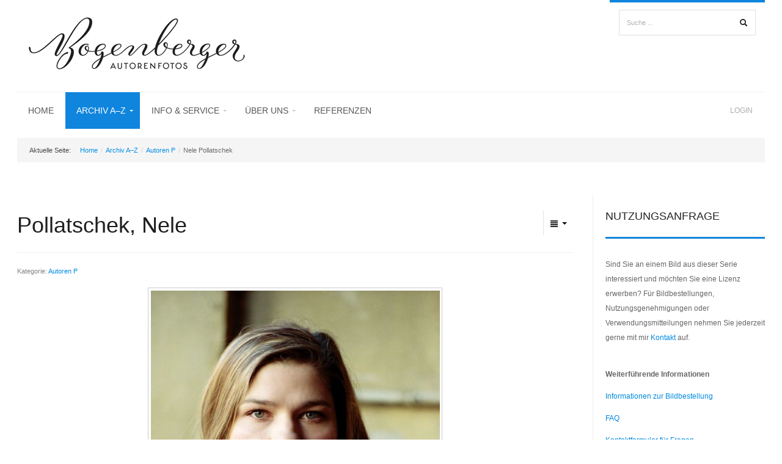

--- FILE ---
content_type: text/html; charset=utf-8
request_url: https://autorenfotos.com/autorenfotos/autoren-p/nele-pollatschek
body_size: 15578
content:
<!DOCTYPE html>
<html xmlns="http://www.w3.org/1999/xhtml" xml:lang="de-de" lang="de-de" dir="ltr">

<head>
			<meta name="viewport" content="width=device-width, initial-scale=1.0" />
	
	<base href="https://autorenfotos.com/autorenfotos/autoren-p/nele-pollatschek" />
	<meta http-equiv="content-type" content="text/html; charset=utf-8" />
	<meta name="keywords" content="Autorenfotos, Autorenbilder, Portraits, Literatur, Kunst, Kultur, Bilder, Autor, Verlag." />
	<meta name="author" content="Heike Bogenberger" />
	<meta name="description" content="Das Archiv für Autorenbilder und Portraits aus Literatur, Kunst und Kultur." />
	<meta name="generator" content="Joomla! - Open Source Content Management" />
	<title>Nele Pollatschek - AUTORENFOTOS.COM - Portraits aus Literatur, Kunst und Kultur</title>
	<link href="https://autorenfotos.com/images/sitedesign/favicon_neu.png" rel="shortcut icon" type="image/vnd.microsoft.icon" />
	<link href="/media/com_igallery/css/category.css" rel="stylesheet" type="text/css" />
	<link href="/media/com_igallery/css/lightbox.css" rel="stylesheet" type="text/css" />
	<link href="https://autorenfotos.com/templates/visario/css/bootstrap/bootstrap.css" rel="stylesheet" type="text/css" />
	<link href="https://autorenfotos.com/templates/visario/css/bootstrap/bootstrap-responsive.css" rel="stylesheet" type="text/css" />
	<link href="https://autorenfotos.com/templates/visario/css/addons.css" rel="stylesheet" type="text/css" />
	<link href="https://autorenfotos.com/templates/visario/css/joomla.css" rel="stylesheet" type="text/css" />
	<link href="https://autorenfotos.com/templates/visario/css/menu.css" rel="stylesheet" type="text/css" />
	<link href="https://autorenfotos.com/templates/visario/css/template.css" rel="stylesheet" type="text/css" />
	<link href="https://autorenfotos.com/templates/visario/css/template-responsive.css" rel="stylesheet" type="text/css" />
	<link href="https://autorenfotos.com/templates/visario/css/style1.css" rel="stylesheet" type="text/css" />
	<link href="https://autorenfotos.com/templates/visario/css/fonts/body-helvetica.css" rel="stylesheet" type="text/css" />
	<link href="https://autorenfotos.com/templates/visario/css/fonts/headings-helvetica.css" rel="stylesheet" type="text/css" />
	<link href="https://autorenfotos.com/templates/visario/css/custom.css" rel="stylesheet" type="text/css" />
	<link href="/media/com_finder/css/finder.css" rel="stylesheet" type="text/css" />
	<style type="text/css">
 
body { background-color:#ffffff; color:#666666; font-size:12px; } 
.logo { margin-top:15px; margin-bottom:15px; }
 a, h1 a:hover, h2 a:hover, h3 a:hover { color: #008ae0; } .svn-menu ul li { width: 210px; } .container-fluid { max-width: 1224px; }
	</style>
	<script type="application/json" class="joomla-script-options new">{"csrf.token":"3b932c0a80fc83344bc5883652b7d1e3","system.paths":{"root":"","base":""},"system.keepalive":{"interval":840000,"uri":"\/component\/ajax\/?format=json"}}</script>
	<script src="/media/system/js/mootools-core.js?8138b315b16db99b2eb9e88894b4174f" type="text/javascript"></script>
	<script src="/media/system/js/core.js?8138b315b16db99b2eb9e88894b4174f" type="text/javascript"></script>
	<script src="/media/com_igallery/js/category_mt13.js" type="text/javascript"></script>
	<script src="/media/jui/js/jquery.min.js?8138b315b16db99b2eb9e88894b4174f" type="text/javascript"></script>
	<script src="/media/jui/js/jquery-noconflict.js?8138b315b16db99b2eb9e88894b4174f" type="text/javascript"></script>
	<script src="/media/jui/js/jquery-migrate.min.js?8138b315b16db99b2eb9e88894b4174f" type="text/javascript"></script>
	<script src="/media/jui/js/bootstrap.min.js?8138b315b16db99b2eb9e88894b4174f" type="text/javascript"></script>
	<script src="/media/system/js/caption.js?8138b315b16db99b2eb9e88894b4174f" type="text/javascript"></script>
	<script src="https://autorenfotos.com/templates/visario/js/ease.js" type="text/javascript"></script>
	<script src="https://autorenfotos.com/templates/visario/js/login.js" type="text/javascript"></script>
	<script src="https://autorenfotos.com/templates/visario/js/scrolltop.js" type="text/javascript"></script>
	<!--[if lt IE 9]><script src="/media/system/js/polyfill.event.js?8138b315b16db99b2eb9e88894b4174f" type="text/javascript"></script><![endif]-->
	<script src="/media/system/js/keepalive.js?8138b315b16db99b2eb9e88894b4174f" type="text/javascript"></script>
	<script src="https://autorenfotos.com/modules/mod_seven_menu/assets/js/menu.js" type="text/javascript"></script>
	<script src="/media/com_finder/js/autocompleter.js" type="text/javascript"></script>
	<script type="text/javascript">

//make arrays and classes for the category: Pollatschek (id= 141)
window.addEvent('load', function()
{
if( !!(document.id('main_images_wrapper1564') || document.id('main_images_wrapper1564') === 0 ) )
{

	var idArray1564 = [2437,2438,2439,2440,2441,2442,2443,2444,2445,2446,2447,2448,2449,2450,2451,2452,2453,2454,2455,2456,2457,2458,2459,2460];
		
	var jsonImagesObject1564 =
	{
		"general":
		[
			{"filename": "autorenfoto_nele_pollatschek_16_1_001-2437.jpg", "url": "", "targetBlank": 1, "hits": 1864, "alt": "", "author": "Heike Bogenberger", "ratingAverage": "0", "ratingCount": "0"},
			{"filename": "autorenfoto_nele_pollatschek_16_1_004-2438.jpg", "url": "", "targetBlank": 1, "hits": 522, "alt": "", "author": "Heike Bogenberger", "ratingAverage": "0", "ratingCount": "0"},
			{"filename": "autorenfoto_nele_pollatschek_16_1_007-2439.jpg", "url": "", "targetBlank": 1, "hits": 463, "alt": "", "author": "Heike Bogenberger", "ratingAverage": "0", "ratingCount": "0"},
			{"filename": "autorenfoto_nele_pollatschek_16_1_008-2440.jpg", "url": "", "targetBlank": 1, "hits": 432, "alt": "", "author": "Heike Bogenberger", "ratingAverage": "0", "ratingCount": "0"},
			{"filename": "autorenfoto_nele_pollatschek_16_1_009-2441.jpg", "url": "", "targetBlank": 1, "hits": 406, "alt": "", "author": "Heike Bogenberger", "ratingAverage": "0", "ratingCount": "0"},
			{"filename": "autorenfoto_nele_pollatschek_16_1_011-2442.jpg", "url": "", "targetBlank": 1, "hits": 404, "alt": "", "author": "Heike Bogenberger", "ratingAverage": "0", "ratingCount": "0"},
			{"filename": "autorenfoto_nele_pollatschek_16_1_012-2443.jpg", "url": "", "targetBlank": 1, "hits": 345, "alt": "", "author": "Heike Bogenberger", "ratingAverage": "0", "ratingCount": "0"},
			{"filename": "autorenfoto_nele_pollatschek_16_1_017-2444.jpg", "url": "", "targetBlank": 1, "hits": 416, "alt": "", "author": "Heike Bogenberger", "ratingAverage": "0", "ratingCount": "0"},
			{"filename": "autorenfoto_nele_pollatschek_16_1_018-2445.jpg", "url": "", "targetBlank": 1, "hits": 351, "alt": "", "author": "Heike Bogenberger", "ratingAverage": "0", "ratingCount": "0"},
			{"filename": "autorenfoto_nele_pollatschek_16_1_020-2446.jpg", "url": "", "targetBlank": 1, "hits": 347, "alt": "", "author": "Heike Bogenberger", "ratingAverage": "0", "ratingCount": "0"},
			{"filename": "autorenfoto_nele_pollatschek_16_1_022-2447.jpg", "url": "", "targetBlank": 1, "hits": 324, "alt": "", "author": "Heike Bogenberger", "ratingAverage": "0", "ratingCount": "0"},
			{"filename": "autorenfoto_nele_pollatschek_16_1_023-2448.jpg", "url": "", "targetBlank": 1, "hits": 309, "alt": "", "author": "Heike Bogenberger", "ratingAverage": "0", "ratingCount": "0"},
			{"filename": "autorenfoto_nele_pollatschek_16_1_024-2449.jpg", "url": "", "targetBlank": 1, "hits": 262, "alt": "", "author": "Heike Bogenberger", "ratingAverage": "0", "ratingCount": "0"},
			{"filename": "autorenfoto_nele_pollatschek_16_1_028-2450.jpg", "url": "", "targetBlank": 1, "hits": 261, "alt": "", "author": "Heike Bogenberger", "ratingAverage": "0", "ratingCount": "0"},
			{"filename": "autorenfoto_nele_pollatschek_16_1_030-2451.jpg", "url": "", "targetBlank": 1, "hits": 272, "alt": "", "author": "Heike Bogenberger", "ratingAverage": "0", "ratingCount": "0"},
			{"filename": "autorenfoto_nele_pollatschek_16_1_036-2452.jpg", "url": "", "targetBlank": 1, "hits": 257, "alt": "", "author": "Heike Bogenberger", "ratingAverage": "0", "ratingCount": "0"},
			{"filename": "autorenfoto_nele_pollatschek_16_2_001-2453.jpg", "url": "", "targetBlank": 1, "hits": 267, "alt": "", "author": "Heike Bogenberger", "ratingAverage": "0", "ratingCount": "0"},
			{"filename": "autorenfoto_nele_pollatschek_16_2_008-2454.jpg", "url": "", "targetBlank": 1, "hits": 239, "alt": "", "author": "Heike Bogenberger", "ratingAverage": "0", "ratingCount": "0"},
			{"filename": "autorenfoto_nele_pollatschek_16_2_009-2455.jpg", "url": "", "targetBlank": 1, "hits": 226, "alt": "", "author": "Heike Bogenberger", "ratingAverage": "0", "ratingCount": "0"},
			{"filename": "autorenfoto_nele_pollatschek_16_2_016-2456.jpg", "url": "", "targetBlank": 1, "hits": 283, "alt": "", "author": "Heike Bogenberger", "ratingAverage": "0", "ratingCount": "0"},
			{"filename": "autorenfoto_nele_pollatschek_16_2_032-2457.jpg", "url": "", "targetBlank": 1, "hits": 275, "alt": "", "author": "Heike Bogenberger", "ratingAverage": "0", "ratingCount": "0"},
			{"filename": "autorenfoto_nele_pollatschek_16_2_033-2458.jpg", "url": "", "targetBlank": 1, "hits": 256, "alt": "", "author": "Heike Bogenberger", "ratingAverage": "0", "ratingCount": "0"},
			{"filename": "autorenfoto_nele_pollatschek_16_2_034-2459.jpg", "url": "", "targetBlank": 1, "hits": 251, "alt": "", "author": "Heike Bogenberger", "ratingAverage": "0", "ratingCount": "0"},
			{"filename": "autorenfoto_nele_pollatschek_16_2_038-2460.jpg", "url": "", "targetBlank": 1, "hits": 241, "alt": "", "author": "Heike Bogenberger", "ratingAverage": "0", "ratingCount": "0"}
		],
		
		"main":
		[
			{"filename": "2401-2500/autorenfoto_nele_pollatschek_16_1_001-2437-1000-800-80-wm-right_bottom-50-AutorenfotoLogoBogenbergerH120png.jpg", "width": 525, "height": 800},
			{"filename": "2401-2500/autorenfoto_nele_pollatschek_16_1_004-2438-1000-800-80-wm-right_bottom-50-AutorenfotoLogoBogenbergerH120png.jpg", "width": 1000, "height": 656},
			{"filename": "2401-2500/autorenfoto_nele_pollatschek_16_1_007-2439-1000-800-80-wm-right_bottom-50-AutorenfotoLogoBogenbergerH120png.jpg", "width": 1000, "height": 656},
			{"filename": "2401-2500/autorenfoto_nele_pollatschek_16_1_008-2440-1000-800-80-wm-right_bottom-50-AutorenfotoLogoBogenbergerH120png.jpg", "width": 1000, "height": 656},
			{"filename": "2401-2500/autorenfoto_nele_pollatschek_16_1_009-2441-1000-800-80-wm-right_bottom-50-AutorenfotoLogoBogenbergerH120png.jpg", "width": 525, "height": 800},
			{"filename": "2401-2500/autorenfoto_nele_pollatschek_16_1_011-2442-1000-800-80-wm-right_bottom-50-AutorenfotoLogoBogenbergerH120png.jpg", "width": 1000, "height": 656},
			{"filename": "2401-2500/autorenfoto_nele_pollatschek_16_1_012-2443-1000-800-80-wm-right_bottom-50-AutorenfotoLogoBogenbergerH120png.jpg", "width": 525, "height": 800},
			{"filename": "2401-2500/autorenfoto_nele_pollatschek_16_1_017-2444-1000-800-80-wm-right_bottom-50-AutorenfotoLogoBogenbergerH120png.jpg", "width": 525, "height": 800},
			{"filename": "2401-2500/autorenfoto_nele_pollatschek_16_1_018-2445-1000-800-80-wm-right_bottom-50-AutorenfotoLogoBogenbergerH120png.jpg", "width": 525, "height": 800},
			{"filename": "2401-2500/autorenfoto_nele_pollatschek_16_1_020-2446-1000-800-80-wm-right_bottom-50-AutorenfotoLogoBogenbergerH120png.jpg", "width": 1000, "height": 656},
			{"filename": "2401-2500/autorenfoto_nele_pollatschek_16_1_022-2447-1000-800-80-wm-right_bottom-50-AutorenfotoLogoBogenbergerH120png.jpg", "width": 525, "height": 800},
			{"filename": "2401-2500/autorenfoto_nele_pollatschek_16_1_023-2448-1000-800-80-wm-right_bottom-50-AutorenfotoLogoBogenbergerH120png.jpg", "width": 1000, "height": 656},
			{"filename": "2401-2500/autorenfoto_nele_pollatschek_16_1_024-2449-1000-800-80-wm-right_bottom-50-AutorenfotoLogoBogenbergerH120png.jpg", "width": 525, "height": 800},
			{"filename": "2401-2500/autorenfoto_nele_pollatschek_16_1_028-2450-1000-800-80-wm-right_bottom-50-AutorenfotoLogoBogenbergerH120png.jpg", "width": 525, "height": 800},
			{"filename": "2401-2500/autorenfoto_nele_pollatschek_16_1_030-2451-1000-800-80-wm-right_bottom-50-AutorenfotoLogoBogenbergerH120png.jpg", "width": 525, "height": 800},
			{"filename": "2401-2500/autorenfoto_nele_pollatschek_16_1_036-2452-1000-800-80-wm-right_bottom-50-AutorenfotoLogoBogenbergerH120png.jpg", "width": 525, "height": 800},
			{"filename": "2401-2500/autorenfoto_nele_pollatschek_16_2_001-2453-1000-800-80-wm-right_bottom-50-AutorenfotoLogoBogenbergerH120png.jpg", "width": 525, "height": 800},
			{"filename": "2401-2500/autorenfoto_nele_pollatschek_16_2_008-2454-1000-800-80-wm-right_bottom-50-AutorenfotoLogoBogenbergerH120png.jpg", "width": 525, "height": 800},
			{"filename": "2401-2500/autorenfoto_nele_pollatschek_16_2_009-2455-1000-800-80-wm-right_bottom-50-AutorenfotoLogoBogenbergerH120png.jpg", "width": 1000, "height": 656},
			{"filename": "2401-2500/autorenfoto_nele_pollatschek_16_2_016-2456-1000-800-80-wm-right_bottom-50-AutorenfotoLogoBogenbergerH120png.jpg", "width": 1000, "height": 656},
			{"filename": "2401-2500/autorenfoto_nele_pollatschek_16_2_032-2457-1000-800-80-wm-right_bottom-50-AutorenfotoLogoBogenbergerH120png.jpg", "width": 1000, "height": 656},
			{"filename": "2401-2500/autorenfoto_nele_pollatschek_16_2_033-2458-1000-800-80-wm-right_bottom-50-AutorenfotoLogoBogenbergerH120png.jpg", "width": 525, "height": 800},
			{"filename": "2401-2500/autorenfoto_nele_pollatschek_16_2_034-2459-1000-800-80-wm-right_bottom-50-AutorenfotoLogoBogenbergerH120png.jpg", "width": 1000, "height": 656},
			{"filename": "2401-2500/autorenfoto_nele_pollatschek_16_2_038-2460-1000-800-80-wm-right_bottom-50-AutorenfotoLogoBogenbergerH120png.jpg", "width": 525, "height": 800}
		],

		"thumbs":
		[
			{"filename": "2401-2500/autorenfoto_nele_pollatschek_16_1_001-2437-120-90-80-c.jpg", "width": 120, "height": 90},
			{"filename": "2401-2500/autorenfoto_nele_pollatschek_16_1_004-2438-120-90-80-c.jpg", "width": 120, "height": 90},
			{"filename": "2401-2500/autorenfoto_nele_pollatschek_16_1_007-2439-120-90-80-c.jpg", "width": 120, "height": 90},
			{"filename": "2401-2500/autorenfoto_nele_pollatschek_16_1_008-2440-120-90-80-c.jpg", "width": 120, "height": 90},
			{"filename": "2401-2500/autorenfoto_nele_pollatschek_16_1_009-2441-120-90-80-c.jpg", "width": 120, "height": 90},
			{"filename": "2401-2500/autorenfoto_nele_pollatschek_16_1_011-2442-120-90-80-c.jpg", "width": 120, "height": 90},
			{"filename": "2401-2500/autorenfoto_nele_pollatschek_16_1_012-2443-120-90-80-c.jpg", "width": 120, "height": 90},
			{"filename": "2401-2500/autorenfoto_nele_pollatschek_16_1_017-2444-120-90-80-c.jpg", "width": 120, "height": 90},
			{"filename": "2401-2500/autorenfoto_nele_pollatschek_16_1_018-2445-120-90-80-c.jpg", "width": 120, "height": 90},
			{"filename": "2401-2500/autorenfoto_nele_pollatschek_16_1_020-2446-120-90-80-c.jpg", "width": 120, "height": 90},
			{"filename": "2401-2500/autorenfoto_nele_pollatschek_16_1_022-2447-120-90-80-c.jpg", "width": 120, "height": 90},
			{"filename": "2401-2500/autorenfoto_nele_pollatschek_16_1_023-2448-120-90-80-c.jpg", "width": 120, "height": 90},
			{"filename": "2401-2500/autorenfoto_nele_pollatschek_16_1_024-2449-120-90-80-c.jpg", "width": 120, "height": 90},
			{"filename": "2401-2500/autorenfoto_nele_pollatschek_16_1_028-2450-120-90-80-c.jpg", "width": 120, "height": 90},
			{"filename": "2401-2500/autorenfoto_nele_pollatschek_16_1_030-2451-120-90-80-c.jpg", "width": 120, "height": 90},
			{"filename": "2401-2500/autorenfoto_nele_pollatschek_16_1_036-2452-120-90-80-c.jpg", "width": 120, "height": 90},
			{"filename": "2401-2500/autorenfoto_nele_pollatschek_16_2_001-2453-120-90-80-c.jpg", "width": 120, "height": 90},
			{"filename": "2401-2500/autorenfoto_nele_pollatschek_16_2_008-2454-120-90-80-c.jpg", "width": 120, "height": 90},
			{"filename": "2401-2500/autorenfoto_nele_pollatschek_16_2_009-2455-120-90-80-c.jpg", "width": 120, "height": 90},
			{"filename": "2401-2500/autorenfoto_nele_pollatschek_16_2_016-2456-120-90-80-c.jpg", "width": 120, "height": 90},
			{"filename": "2401-2500/autorenfoto_nele_pollatschek_16_2_032-2457-120-90-80-c.jpg", "width": 120, "height": 90},
			{"filename": "2401-2500/autorenfoto_nele_pollatschek_16_2_033-2458-120-90-80-c.jpg", "width": 120, "height": 90},
			{"filename": "2401-2500/autorenfoto_nele_pollatschek_16_2_034-2459-120-90-80-c.jpg", "width": 120, "height": 90},
			{"filename": "2401-2500/autorenfoto_nele_pollatschek_16_2_038-2460-120-90-80-c.jpg", "width": 120, "height": 90}
		]
		,

		"lbox":
		[
			{"filename": "2401-2500/autorenfoto_nele_pollatschek_16_1_001-2437-1200-800-80-wm-right_bottom-50-AutorenfotoLogoBogenbergerH120png.jpg", "width": 525, "height": 800},
			{"filename": "2401-2500/autorenfoto_nele_pollatschek_16_1_004-2438-1200-800-80-wm-right_bottom-50-AutorenfotoLogoBogenbergerH120png.jpg", "width": 1200, "height": 787},
			{"filename": "2401-2500/autorenfoto_nele_pollatschek_16_1_007-2439-1200-800-80-wm-right_bottom-50-AutorenfotoLogoBogenbergerH120png.jpg", "width": 1200, "height": 787},
			{"filename": "2401-2500/autorenfoto_nele_pollatschek_16_1_008-2440-1200-800-80-wm-right_bottom-50-AutorenfotoLogoBogenbergerH120png.jpg", "width": 1200, "height": 787},
			{"filename": "2401-2500/autorenfoto_nele_pollatschek_16_1_009-2441-1200-800-80-wm-right_bottom-50-AutorenfotoLogoBogenbergerH120png.jpg", "width": 525, "height": 800},
			{"filename": "2401-2500/autorenfoto_nele_pollatschek_16_1_011-2442-1200-800-80-wm-right_bottom-50-AutorenfotoLogoBogenbergerH120png.jpg", "width": 1200, "height": 787},
			{"filename": "2401-2500/autorenfoto_nele_pollatschek_16_1_012-2443-1200-800-80-wm-right_bottom-50-AutorenfotoLogoBogenbergerH120png.jpg", "width": 525, "height": 800},
			{"filename": "2401-2500/autorenfoto_nele_pollatschek_16_1_017-2444-1200-800-80-wm-right_bottom-50-AutorenfotoLogoBogenbergerH120png.jpg", "width": 525, "height": 800},
			{"filename": "2401-2500/autorenfoto_nele_pollatschek_16_1_018-2445-1200-800-80-wm-right_bottom-50-AutorenfotoLogoBogenbergerH120png.jpg", "width": 525, "height": 800},
			{"filename": "2401-2500/autorenfoto_nele_pollatschek_16_1_020-2446-1200-800-80-wm-right_bottom-50-AutorenfotoLogoBogenbergerH120png.jpg", "width": 1200, "height": 787},
			{"filename": "2401-2500/autorenfoto_nele_pollatschek_16_1_022-2447-1200-800-80-wm-right_bottom-50-AutorenfotoLogoBogenbergerH120png.jpg", "width": 525, "height": 800},
			{"filename": "2401-2500/autorenfoto_nele_pollatschek_16_1_023-2448-1200-800-80-wm-right_bottom-50-AutorenfotoLogoBogenbergerH120png.jpg", "width": 1200, "height": 787},
			{"filename": "2401-2500/autorenfoto_nele_pollatschek_16_1_024-2449-1200-800-80-wm-right_bottom-50-AutorenfotoLogoBogenbergerH120png.jpg", "width": 525, "height": 800},
			{"filename": "2401-2500/autorenfoto_nele_pollatschek_16_1_028-2450-1200-800-80-wm-right_bottom-50-AutorenfotoLogoBogenbergerH120png.jpg", "width": 525, "height": 800},
			{"filename": "2401-2500/autorenfoto_nele_pollatschek_16_1_030-2451-1200-800-80-wm-right_bottom-50-AutorenfotoLogoBogenbergerH120png.jpg", "width": 525, "height": 800},
			{"filename": "2401-2500/autorenfoto_nele_pollatschek_16_1_036-2452-1200-800-80-wm-right_bottom-50-AutorenfotoLogoBogenbergerH120png.jpg", "width": 525, "height": 800},
			{"filename": "2401-2500/autorenfoto_nele_pollatschek_16_2_001-2453-1200-800-80-wm-right_bottom-50-AutorenfotoLogoBogenbergerH120png.jpg", "width": 525, "height": 800},
			{"filename": "2401-2500/autorenfoto_nele_pollatschek_16_2_008-2454-1200-800-80-wm-right_bottom-50-AutorenfotoLogoBogenbergerH120png.jpg", "width": 525, "height": 800},
			{"filename": "2401-2500/autorenfoto_nele_pollatschek_16_2_009-2455-1200-800-80-wm-right_bottom-50-AutorenfotoLogoBogenbergerH120png.jpg", "width": 1200, "height": 787},
			{"filename": "2401-2500/autorenfoto_nele_pollatschek_16_2_016-2456-1200-800-80-wm-right_bottom-50-AutorenfotoLogoBogenbergerH120png.jpg", "width": 1200, "height": 787},
			{"filename": "2401-2500/autorenfoto_nele_pollatschek_16_2_032-2457-1200-800-80-wm-right_bottom-50-AutorenfotoLogoBogenbergerH120png.jpg", "width": 1200, "height": 787},
			{"filename": "2401-2500/autorenfoto_nele_pollatschek_16_2_033-2458-1200-800-80-wm-right_bottom-50-AutorenfotoLogoBogenbergerH120png.jpg", "width": 525, "height": 800},
			{"filename": "2401-2500/autorenfoto_nele_pollatschek_16_2_034-2459-1200-800-80-wm-right_bottom-50-AutorenfotoLogoBogenbergerH120png.jpg", "width": 1200, "height": 787},
			{"filename": "2401-2500/autorenfoto_nele_pollatschek_16_2_038-2460-1200-800-80-wm-right_bottom-50-AutorenfotoLogoBogenbergerH120png.jpg", "width": 525, "height": 800}
		],

		"lboxThumbs":
		[
			{"filename": "2401-2500/autorenfoto_nele_pollatschek_16_1_001-2437-120-90-80-c.jpg", "width": 120, "height": 90},
			{"filename": "2401-2500/autorenfoto_nele_pollatschek_16_1_004-2438-120-90-80-c.jpg", "width": 120, "height": 90},
			{"filename": "2401-2500/autorenfoto_nele_pollatschek_16_1_007-2439-120-90-80-c.jpg", "width": 120, "height": 90},
			{"filename": "2401-2500/autorenfoto_nele_pollatschek_16_1_008-2440-120-90-80-c.jpg", "width": 120, "height": 90},
			{"filename": "2401-2500/autorenfoto_nele_pollatschek_16_1_009-2441-120-90-80-c.jpg", "width": 120, "height": 90},
			{"filename": "2401-2500/autorenfoto_nele_pollatschek_16_1_011-2442-120-90-80-c.jpg", "width": 120, "height": 90},
			{"filename": "2401-2500/autorenfoto_nele_pollatschek_16_1_012-2443-120-90-80-c.jpg", "width": 120, "height": 90},
			{"filename": "2401-2500/autorenfoto_nele_pollatschek_16_1_017-2444-120-90-80-c.jpg", "width": 120, "height": 90},
			{"filename": "2401-2500/autorenfoto_nele_pollatschek_16_1_018-2445-120-90-80-c.jpg", "width": 120, "height": 90},
			{"filename": "2401-2500/autorenfoto_nele_pollatschek_16_1_020-2446-120-90-80-c.jpg", "width": 120, "height": 90},
			{"filename": "2401-2500/autorenfoto_nele_pollatschek_16_1_022-2447-120-90-80-c.jpg", "width": 120, "height": 90},
			{"filename": "2401-2500/autorenfoto_nele_pollatschek_16_1_023-2448-120-90-80-c.jpg", "width": 120, "height": 90},
			{"filename": "2401-2500/autorenfoto_nele_pollatschek_16_1_024-2449-120-90-80-c.jpg", "width": 120, "height": 90},
			{"filename": "2401-2500/autorenfoto_nele_pollatschek_16_1_028-2450-120-90-80-c.jpg", "width": 120, "height": 90},
			{"filename": "2401-2500/autorenfoto_nele_pollatschek_16_1_030-2451-120-90-80-c.jpg", "width": 120, "height": 90},
			{"filename": "2401-2500/autorenfoto_nele_pollatschek_16_1_036-2452-120-90-80-c.jpg", "width": 120, "height": 90},
			{"filename": "2401-2500/autorenfoto_nele_pollatschek_16_2_001-2453-120-90-80-c.jpg", "width": 120, "height": 90},
			{"filename": "2401-2500/autorenfoto_nele_pollatschek_16_2_008-2454-120-90-80-c.jpg", "width": 120, "height": 90},
			{"filename": "2401-2500/autorenfoto_nele_pollatschek_16_2_009-2455-120-90-80-c.jpg", "width": 120, "height": 90},
			{"filename": "2401-2500/autorenfoto_nele_pollatschek_16_2_016-2456-120-90-80-c.jpg", "width": 120, "height": 90},
			{"filename": "2401-2500/autorenfoto_nele_pollatschek_16_2_032-2457-120-90-80-c.jpg", "width": 120, "height": 90},
			{"filename": "2401-2500/autorenfoto_nele_pollatschek_16_2_033-2458-120-90-80-c.jpg", "width": 120, "height": 90},
			{"filename": "2401-2500/autorenfoto_nele_pollatschek_16_2_034-2459-120-90-80-c.jpg", "width": 120, "height": 90},
			{"filename": "2401-2500/autorenfoto_nele_pollatschek_16_2_038-2460-120-90-80-c.jpg", "width": 120, "height": 90}
		]
		
	};

	var igalleryInt = new Class(igalleryClass);

	var igalleryMain1564 = new igalleryInt
	({
	    activeImage: 0,
		allowComments: 0,
		allowRating: 0,
		ratingsContainer: 'main_ratings_container1564',
		catid: '141',
		calledFrom: 'plugin',
		collectImageViews: 1,
		desContainer: 'main_des_container1564',
		desPostion: 'below',
		downArrow: 'main_thumb_down_arrow_wrapper1564',
		downloadType: 'none',
		downloadId: 'main_download_button1564',
		host: 'https://autorenfotos.com/',
		hostRelative: '',
		fadeDuration: 50,
		facebookContainer: 'main_facebook_share1564',
		facebookTempContainer: 'main_facebook_share_temp1564',
		facebookShare: 0,
		facebookCommentsContainer: 'main_fbcomments1564',
		facebookCommentsNumPosts: 5,
		fbButtonType: 'share',
		fbLikeWidth: 85,
		facebookColor: 'light',
		facebookLegacy: 1,
		galleryWidth: 1010,
        idArray: idArray1564,
        imageSlideshowContainer: 'main_image_slideshow_wrapper1564',
        imageAuthorContainer: 'main_image_author1564',
        imageHitsContainer: 'main_image_hits1564',
		imageAssetPath: '/media/com_igallery/images/',
		imageAlignHoriz: 'center',
		imageAlignVert: 'center',
		jCommentsMain: 'main_jcomments_wrapper1564',
		jCommentsLbox: 'lbox_jcomments_wrapper1564',
		jsonImages: jsonImagesObject1564,
		jsonImagesImageType: jsonImagesObject1564.main,
		largeImage: 'main_large_image1564',
		largestWidth: 1000,
		largestHeight: 800,
		largeImageDivWidth: 1010,
		largeImagePadding: 5,
		largeImageMargin: 0,
		lboxDark: 'lbox_dark1564',
		lboxWhite: 'lbox_white1564',
		lboxScalable: 0,
		lightboxWidth: 1210,
		lightboxOn: 1,
		lightboxBackOpacity: 70,
		leftArrow: 'main_thumb_left_arrow_wrapper1564',
		magnify: 1,
		main: 1,
		mainWrapper: 'main_images_wrapper1564',
		numPics: 24,
		numberingOn: 0,
		numberingContainer: 'main_img_numbering1564',
		plusOneDiv: 'main_plus_one_div1564',
		preload: 1,
		prefix: 'main',
		pinterestButton: 0,
		pInterestContainer: 'main_pinterest1564',
		pInterestTempContainer: 'main_pinterest_temp1564',
		resizePath: '/images/igallery/resized/',
		resizePathAbsolute: 'https://autorenfotos.com/images/igallery/resized/',
		refreshMode: 'hash',
		reportImage: 0,
		reportContainer: 'main_report1564',
		rightArrow: 'main_thumb_right_arrow_wrapper1564',
        showDescriptions: 1,
		showThumbArrows: 1,
		showLargeImage: 1,
		showThumbs: 1,
		showPlusOne: 0,
		showImageAuthor: 0,
		showImageHits: 0,
		showSlideshowControls: 0,
		slideshowPosition: 'below',
		showTags: 0,
		slideshowAutostart: 0,
		slideshowPause: 3000,
		slideshowForward: 'slideshow_forward1564',
		slideshowPlay: 'slideshow_play1564',
		slideshowRewind: 'slideshow_rewind1564',
		tagsContainer: 'main_tags_container1564',
		thumbContainer: 'main_thumb_container1564',
		thumbPostion: 'below',
		thumbTable: 'main_thumb_table1564',
		twitterButton: 0,
		twitterButtonDiv: 'main_twitter_button1564',
		uniqueid: '1564',
		style: 'grey-border-shadow',
		upArrow: 'main_thumb_up_arrow_wrapper1564',
		ref: '366'
	});
	
	var igalleryLbox1564 = new igalleryInt
	({
	    activeImage: 0,
		allowComments: 0,
		allowRating: 0,
		ratingsContainer: 'lbox_ratings_container1564',
		catid: '141',
		calledFrom: 'plugin',
		collectImageViews: 1,
		closeImage: 'closeImage1564',
		desContainer: 'lbox_des_container1564',
		desPostion: 'below',
		downArrow: 'lbox_thumb_down_arrow_wrapper1564',
		downloadId: 'lbox_download_button1564',
		downloadType: 'none',
		host: 'https://autorenfotos.com/',
		hostRelative: '',
		fadeDuration: 50,
		facebookShare: 0,
		facebookContainer: 'lbox_facebook_share1564',
		facebookTempContainer: 'lbox_facebook_share_temp1564',
		facebookCommentsContainer: 'lbox_fbcomments1564',
		facebookCommentsNumPosts: 5,
		fbButtonType: 'share',
		fbLikeWidth: 85,
		facebookLegacy: 1,
		facebookColor: 'light',
		idArray: idArray1564,
		imageSlideshowContainer: 'lbox_image_slideshow_wrapper1564',
		imageAuthorContainer: 'lbox_image_author1564',
        imageHitsContainer: 'lbox_image_hits1564',
		imageAssetPath: '/media/com_igallery/images/',
		imageAlignHoriz: 'center',
		imageAlignVert: 'center',
		jsonImages: jsonImagesObject1564,
		jsonImagesImageType: jsonImagesObject1564.lbox,
		largeImage: 'lbox_large_image1564',
		largestWidth: 1200,
		largestHeight: 800,
		largeImageDivWidth: 1210,
		largeImagePadding: 5,
		largeImageMargin: 0,
		lboxDark: 'lbox_dark1564',
		lboxWhite: 'lbox_white1564',
		lightboxBackOpacity: 70,
		lboxScalable: 0,
		lightboxWidth: 1210,
		leftArrow: 'lbox_thumb_left_arrow_wrapper1564',
		lightboxOn: 1,
		mainWrapper: 'lbox_white1564',
		magnify: 1,
		main: 0,
		numPics: 24,
		numberingOn: 0,
		numberingContainer: 'lbox_img_numbering1564',
		plusOneDiv: 'lbox_plus_one_div1564',
		preload: 1,
		prefix: 'lbox',
		pinterestButton: 0,
		pInterestContainer: 'lbox_pinterest1564',
		pInterestTempContainer: 'lbox_pinterest_temp1564',
		resizePath: '/images/igallery/resized/',
		resizePathAbsolute: 'https://autorenfotos.com/images/igallery/resized/',
		reportImage: 0,
		reportContainer: 'lbox_report1564',
		rightArrow: 'lbox_thumb_right_arrow_wrapper1564',
		refreshMode: 'hash',
		showDescriptions: 1,
		showThumbArrows: 1,
		showLargeImage: 1,
		showThumbs: 1,
		showTags: 0,
		showPlusOne: 0,
		showImageAuthor: 0,
		showImageHits: 0,
		showSlideshowControls: 1,
		slideshowPosition: 'left-right',
		slideshowAutostart: 0,
		slideshowForward: 'lbox_slideshow_forward1564',
		slideshowPlay: 'lbox_slideshow_play1564',
		slideshowRewind: 'lbox_slideshow_rewind1564',
		slideshowPause: 3000,
		style: 'grey-border-shadow',
		tagsContainer: 'lbox_tags_container1564',
		thumbContainer: 'lbox_thumb_container1564',
		thumbPostion: 'below',
		thumbTable: 'lbox_thumb_table1564',
		twitterButton: 0,
		twitterButtonDiv: 'lbox_twitter_button1564',
		uniqueid: '1564',
		upArrow: 'lbox_thumb_up_arrow_wrapper1564'
	});

	igalleryMain1564.lboxGalleryObject = igalleryLbox1564;
	igalleryLbox1564.mainGalleryObject = igalleryMain1564;
	
}
});

jQuery(function($){ initTooltips(); $("body").on("subform-row-add", initTooltips); function initTooltips (event, container) { container = container || document;$(container).find(".hasTooltip").tooltip({"html": true,"container": "body"});} });jQuery(window).on('load',  function() {
				new JCaption('img.caption');
			});
	</script>

		
<!--[if IE 7]>
<link rel="stylesheet" href="/templates/visario/css/template-ie7.css" type="text/css" />
<![endif]-->

<!--[if IE 8]>
<link rel="stylesheet" href="/templates/visario/css/template-ie8.css" type="text/css" />
<![endif]-->

<!--[if IE 9]>
<link rel="stylesheet" href="/templates/visario/css/template-ie9.css" type="text/css" />
<![endif]-->

<!--[if lt IE 9]>
<script src="/media/jui/js/html5.js"></script>
<![endif]-->

<!--[if IEMobile 7]>
<link rel="stylesheet" href="/templates/visario/css/template-ie-mobile7.css" type="text/css" />
<![endif]-->

</head>

<body class="com_content view-article layout-default task- itemid-436 no-rtl">
	
	<!-- Body -->
	<div class="body-wrapper">

		<!-- Header -->
		<header id="header">
			<div class="container-fluid">
				
						
				<div id="top-toolbar" class="pull-right">

									<div class="pull-right">
						
<script type="text/javascript">
//<![CDATA[
	jQuery(function($)
	{
		var value, $searchword = $('#mod-finder-searchword');

		// Set the input value if not already set.
		if (!$searchword.val())
		{
			$searchword.val('Suche ...');
		}

		// Get the current value.
		value = $searchword.val();

		// If the current value equals the default value, clear it.
		$searchword.on('focus', function()
		{	var $el = $(this);
			if ($el.val() === 'Suche ...')
			{
				$el.val('');
			}
		});

		// If the current value is empty, set the previous value.
		$searchword.on('blur', function()
		{	var $el = $(this);
			if (!$el.val())
			{
				$el.val(value);
			}
		});

		$('#mod-finder-searchform').on('submit', function(e){
			e.stopPropagation();
			var $advanced = $('#mod-finder-advanced');
			// Disable select boxes with no value selected.
			if ( $advanced.length)
			{
				 $advanced.find('select').each(function(index, el) {
					var $el = $(el);
					if(!$el.val()){
						$el.attr('disabled', 'disabled');
					}
				});
			}
		});

		/*
		 * This segment of code sets up the autocompleter.
		 */
								var url = '/component/finder/?task=suggestions.display&format=json&tmpl=component';
			var ModCompleter = new Autocompleter.Request.JSON(document.getElementById('mod-finder-searchword'), url, {'postVar': 'q'});
			});
//]]>
</script>

<form id="mod-finder-searchform" action="/2014-10-04-08-34-03/webseite-durchsuchen" method="get" class="form-search">
	<div class="finder">
		<input type="text" name="q" id="mod-finder-searchword" class="search-query input-medium" size="25" value="" /><button class="hasTooltip  finder" type="submit" data-placement="right" title="Start"><i class="icon-search"></i></button>
							</div>
</form>

					</div>
					

					

				</div>
				
			
				<div class="logo pull-left">
					<a href="/"><img src="https://autorenfotos.com/images/sitedesign/Autorenfoto_Logo_Bogenberger_H120.png" alt="AUTORENFOTOS.COM - Portraits aus Literatur, Kunst und Kultur" /></a>				</div>

				<button type="button" class="btn-navbar pull-right" data-toggle="collapse" data-target=".nav-collapse">
					<span class="icon-bar"></span>
					<span class="icon-bar"></span>
					<span class="icon-bar"></span>
					<span class="icon-bar"></span>
				</button>

			</div>
		</header>
		<!-- End Header -->
		
		
		<nav id="menu" class="clearfix">	
			<div class="container-fluid">
				<div class="nav-collapse collapse">
					<ul class="svn-menu">
<li class="item-101"><a href="/" >Home</a>

	
</li><li class="item-223 active deeper parent collapsed"><a href="/autorenfotos" >Archiv A–Z</a>

	 
		<span class="caret" data-toggle="collapse" data-target=".500">More</span>
	
<ul class="collapse 500"><li class="item-261"><a href="/autorenfotos/suche-autorenfotos-und-portraits" >Suche im Archiv</a>

	
</li><li class="item-252 deeper parent collapsed"><a href="/autorenfotos/autoren-a" >Autoren A</a>

	 
		<span class="caret" data-toggle="collapse" data-target=".501">More</span>
	
<ul class="collapse 501"><li class="item-255"><a href="/autorenfotos/autoren-a/david-abbott" >David Abbott</a>

	
</li><li class="item-343"><a href="/autorenfotos/autoren-a/ursula-ackrill" >Ursula Ackrill</a>

	
</li><li class="item-253"><a href="/autorenfotos/autoren-a/milena-agus" >Milena Agus</a>

	
</li><li class="item-411"><a href="/autorenfotos/autoren-a/doris-anselm" >Doris Anselm</a>

	
</li></ul></li><li class="item-266 deeper parent collapsed"><a href="/autorenfotos/autoren-b" >Autoren B</a>

	 
		<span class="caret" data-toggle="collapse" data-target=".502">More</span>
	
<ul class="collapse 502"><li class="item-311"><a href="/autorenfotos/autoren-b/stefan-bachmann" >Stefan Bachmann</a>

	
</li><li class="item-505"><a href="/autorenfotos/autoren-b/hendrikje-balsmeyer" >Hendrikje Balsmeyer</a>

	
</li><li class="item-337"><a href="/autorenfotos/autoren-b/xaver-bayer" >Xaver Bayer</a>

	
</li><li class="item-491"><a href="/autorenfotos/autoren-b/shida-bazyar" >Shida Bazyar</a>

	
</li><li class="item-475"><a href="/autorenfotos/autoren-b/bibiana-beglau" >Bibiana Beglau</a>

	
</li><li class="item-310"><a href="/autorenfotos/autoren-b/michel-bergmann" >Michel Bergmann</a>

	
</li><li class="item-267"><a href="/autorenfotos/autoren-b/kristine-bilkau" >Kristine Bilkau </a>

	
</li><li class="item-469"><a href="/autorenfotos/autoren-b/birgit-birnbacher" >Birgit Birnbacher</a>

	
</li><li class="item-519"><a href="/autorenfotos/autoren-b/florian-birnmeyer" >Florian Birnmeyer</a>

	
</li><li class="item-254"><a href="/autorenfotos/autoren-b/nadire-biskin" >Nadire Biskin</a>

	
</li><li class="item-432"><a href="/autorenfotos/autoren-b/philipp-blom" >Philipp Blom</a>

	
</li><li class="item-433"><a href="/autorenfotos/autoren-b/isabel-bogdan" >Isabel Bogdan</a>

	
</li><li class="item-365"><a href="/autorenfotos/autoren-b/mirko-bonne" >Mirko Bonné</a>

	
</li><li class="item-476"><a href="/autorenfotos/autoren-b/jan-brandt" >Jan Brandt</a>

	
</li><li class="item-472"><a href="/autorenfotos/autoren-b/jan-peter-bremer" >Jan Peter Bremer</a>

	
</li><li class="item-511"><a href="/autorenfotos/autoren-b/alexandru-bulucz" >Alexandru Bulucz</a>

	
</li><li class="item-506"><a href="/autorenfotos/autoren-b/sabine-burkhardt" >Sabine Burkhardt</a>

	
</li><li class="item-268"><a href="/autorenfotos/autoren-b/john-burnside" >John Burnside </a>

	
</li></ul></li><li class="item-226 deeper parent collapsed"><a href="/autorenfotos/autoren-c" >Autoren C</a>

	 
		<span class="caret" data-toggle="collapse" data-target=".503">More</span>
	
<ul class="collapse 503"><li class="item-445"><a href="/autorenfotos/autoren-c/chris-campe" >Chris Campe</a>

	
</li><li class="item-392"><a href="/autorenfotos/autoren-c/elena-chizhova" >Elena Chizhova</a>

	
</li><li class="item-430"><a href="/autorenfotos/autoren-c/mara-daria-cojocaru" >Mara-Daria Cojocaru</a>

	
</li><li class="item-276"><a href="/autorenfotos/autoren-c/joshua-cohen" >Joshua Cohen</a>

	
</li><li class="item-521"><a href="/autorenfotos/autoren-c/benjamin-cors" >Benjamin Cors</a>

	
</li><li class="item-394"><a href="/autorenfotos/autoren-c/bora-cosic" >Bora Ćosić</a>

	
</li><li class="item-471"><a href="/autorenfotos/autoren-c/ann-cotten" >Ann Cotten</a>

	
</li><li class="item-229"><a href="/autorenfotos/autoren-c/franz-josef-czernin" >Franz Josef Czernin</a>

	
</li><li class="item-498"><a href="/autorenfotos/autoren-c/laura-cwiertnia" >Laura Cwiertnia</a>

	
</li></ul></li><li class="item-240 deeper parent collapsed"><a href="/autorenfotos/autoren-d" >Autoren D</a>

	 
		<span class="caret" data-toggle="collapse" data-target=".504">More</span>
	
<ul class="collapse 504"><li class="item-516"><a href="/autorenfotos/autoren-d/zora-del-buono" >Zora del Buono</a>

	
</li><li class="item-520"><a href="/autorenfotos/autoren-d/irene-diwiak" >Irene Diwiak</a>

	
</li><li class="item-352"><a href="/autorenfotos/autoren-d/lizzie-doron" >Lizzie Doron</a>

	
</li><li class="item-278"><a href="/autorenfotos/autoren-d/thea-dorn" >Thea Dorn</a>

	
</li><li class="item-462"><a href="/autorenfotos/autoren-d/ulrike-draesner" >Ulrike Draesner</a>

	
</li><li class="item-494"><a href="/autorenfotos/autoren-d/ruta-dreyer" >Ruta Dreyer</a>

	
</li><li class="item-529"><a href="/autorenfotos/autoren-d/daniela-droescher" >Daniela Dröscher</a>

	
</li><li class="item-242"><a href="/autorenfotos/autoren-d/valentina-d-urbano" >Valentina D´Urbano </a>

	
</li><li class="item-371"><a href="/autorenfotos/autoren-d/hannah-duebgen" >Hannah Dübgen</a>

	
</li></ul></li><li class="item-363 deeper parent collapsed"><a href="/autorenfotos/autoren-e" >Autoren E</a>

	 
		<span class="caret" data-toggle="collapse" data-target=".505">More</span>
	
<ul class="collapse 505"><li class="item-459"><a href="/autorenfotos/autoren-e/nava-ebrahimi" >Nava Ebrahimi</a>

	
</li><li class="item-500"><a href="/autorenfotos/autoren-e/eva-eich" >Eva Eich</a>

	
</li><li class="item-369"><a href="/autorenfotos/autoren-e/anna-enquist" >Anna Enquist</a>

	
</li></ul></li><li class="item-269 deeper parent collapsed"><a href="/autorenfotos/autoren-f" >Autoren F</a>

	 
		<span class="caret" data-toggle="collapse" data-target=".506">More</span>
	
<ul class="collapse 506"><li class="item-307"><a href="/autorenfotos/autoren-f/sherko-fatah" >Sherko Fatah</a>

	
</li><li class="item-467"><a href="/autorenfotos/autoren-f/benedikt-feiten" >Benedikt Feiten</a>

	
</li><li class="item-468"><a href="/autorenfotos/autoren-f/karin-fellner" >Karin Fellner</a>

	
</li><li class="item-417"><a href="/autorenfotos/autoren-f/aris-fioretos" >Aris Fioretos</a>

	
</li><li class="item-351"><a href="/autorenfotos/autoren-f/olga-flor" >Olga Flor</a>

	
</li><li class="item-270"><a href="/autorenfotos/autoren-f/david-foenkinos" >David Foenkinos</a>

	
</li><li class="item-313"><a href="/autorenfotos/autoren-f/kat-frankie" >Kat Frankie</a>

	
</li><li class="item-501"><a href="/autorenfotos/autoren-f/sophia-fritz" >Sophia Fritz</a>

	
</li></ul></li><li class="item-239 deeper parent collapsed"><a href="/autorenfotos/autoren-g" >Autoren G</a>

	 
		<span class="caret" data-toggle="collapse" data-target=".507">More</span>
	
<ul class="collapse 507"><li class="item-243"><a href="/autorenfotos/autoren-g/marjana-gaponenko" >Marjana Gaponenko</a>

	
</li><li class="item-370"><a href="/autorenfotos/autoren-g/peter-gardos" >Péter Gárdos</a>

	
</li><li class="item-279"><a href="/autorenfotos/autoren-g/christian-gasser" >Christian Gasser</a>

	
</li><li class="item-474"><a href="/autorenfotos/autoren-g/eberhard-geisler" >Eberhard Geisler</a>

	
</li><li class="item-397"><a href="/autorenfotos/autoren-g/franziska-gerstenberg" >Franziska Gerstenberg</a>

	
</li><li class="item-442"><a href="/autorenfotos/autoren-g/fritz-r-glunk" >Fritz R. Glunk</a>

	
</li><li class="item-356"><a href="/autorenfotos/autoren-g/nora-gomringer" >Nora Gomringer</a>

	
</li><li class="item-372"><a href="/autorenfotos/autoren-g/dana-grigorcea" >Dana Grigorcea</a>

	
</li><li class="item-424"><a href="/autorenfotos/autoren-g/joshua-gross" >Joshua Groß</a>

	
</li><li class="item-434"><a href="/autorenfotos/autoren-g/arnon-grunberg" >Arnon Grünberg</a>

	
</li><li class="item-452"><a href="/autorenfotos/autoren-g/norbert-gstrein" >Norbert Gstrein</a>

	
</li><li class="item-373"><a href="/autorenfotos/autoren-g/dincer-guecyeter" >Dincer Gücyeter</a>

	
</li></ul></li><li class="item-227 deeper parent collapsed"><a href="/autorenfotos/autoren-h" >Autoren H</a>

	 
		<span class="caret" data-toggle="collapse" data-target=".508">More</span>
	
<ul class="collapse 508"><li class="item-487"><a href="/autorenfotos/autoren-h/ursula-haas" >Ursula Haas</a>

	
</li><li class="item-350"><a href="/autorenfotos/autoren-h/elisabeth-r-hager" >Elisabeth R. Hager</a>

	
</li><li class="item-496"><a href="/autorenfotos/autoren-h/volha-hapeyeva" >Volha Hapeyeva</a>

	
</li><li class="item-485"><a href="/autorenfotos/autoren-h/anne-kathrin-heier" >Anne-Kathrin Heier</a>

	
</li><li class="item-367"><a href="/autorenfotos/autoren-h/monika-helfer" >Monika Helfer</a>

	
</li><li class="item-389"><a href="/autorenfotos/autoren-h/hallgrimur-helgason" >Hallgrímur Helgason</a>

	
</li><li class="item-280"><a href="/autorenfotos/autoren-h/saskia-hennig-von-lange" >Saskia Hennig von Lange</a>

	
</li><li class="item-440"><a href="/autorenfotos/autoren-h/alina-herbing" >Alina Herbing</a>

	
</li><li class="item-309"><a href="/autorenfotos/autoren-h/andrea-heuser" >Andrea Heuser</a>

	
</li><li class="item-473"><a href="/autorenfotos/autoren-h/tom-hillenbrand" >Tom Hillenbrand</a>

	
</li><li class="item-341"><a href="/autorenfotos/autoren-h/jan-himmelfarb" >Jan Himmelfarb</a>

	
</li><li class="item-306"><a href="/autorenfotos/autoren-h/olaf-hintze" >Olaf Hintze</a>

	
</li><li class="item-230"><a href="/autorenfotos/autoren-h/benno-hurt" >Benno Hurt</a>

	
</li></ul></li><li class="item-271 deeper parent collapsed"><a href="/autorenfotos/autoren-j" >Autoren J</a>

	 
		<span class="caret" data-toggle="collapse" data-target=".509">More</span>
	
<ul class="collapse 509"><li class="item-449"><a href="/autorenfotos/autoren-j/beatrice-jacoby" >Beatrice Jacoby</a>

	
</li><li class="item-281"><a href="/autorenfotos/autoren-j/miranda-july" >Miranda July</a>

	
</li><li class="item-282"><a href="/autorenfotos/autoren-j/ricarda-junge" >Ricarda Junge</a>

	
</li></ul></li><li class="item-241 deeper parent collapsed"><a href="/autorenfotos/autoren-k" >Autoren K</a>

	 
		<span class="caret" data-toggle="collapse" data-target=".510">More</span>
	
<ul class="collapse 510"><li class="item-441"><a href="/autorenfotos/autoren-k/juliana-kalnay" >Juliana Kálnay</a>

	
</li><li class="item-512"><a href="/autorenfotos/autoren-k/maren-kames" >Maren Kames</a>

	
</li><li class="item-399"><a href="/autorenfotos/autoren-k/anja-kampmann" >Anja Kampmann</a>

	
</li><li class="item-346"><a href="/autorenfotos/autoren-k/john-katzenbach" >John Katzenbach</a>

	
</li><li class="item-317"><a href="/autorenfotos/autoren-k/odile-kennel" >Odile Kennel</a>

	
</li><li class="item-244"><a href="/autorenfotos/autoren-k/navid-kermani" >Navid Kermani</a>

	
</li><li class="item-314"><a href="/autorenfotos/autoren-k/katja-kettu" >Katja Kettu</a>

	
</li><li class="item-362"><a href="/autorenfotos/autoren-k/gertraud-klemm" >Gertraud Klemm</a>

	
</li><li class="item-522"><a href="/autorenfotos/autoren-k/karen-kliewe" >Karen Kliewe</a>

	
</li><li class="item-526"><a href="/autorenfotos/autoren-k/sophia-klink" >Sophia Klink</a>

	
</li><li class="item-318"><a href="/autorenfotos/autoren-k/christopher-kloeble" >Christopher Kloeble</a>

	
</li><li class="item-339"><a href="/autorenfotos/autoren-k/anne-koehler" >Anne Köhler</a>

	
</li><li class="item-484"><a href="/autorenfotos/autoren-k/michael-koehlmeier" >Michael Köhlmeier</a>

	
</li><li class="item-345"><a href="/autorenfotos/autoren-k/herman-koch" >Herman Koch</a>

	
</li><li class="item-283"><a href="/autorenfotos/autoren-k/ursula-krechel" >Ursula Krechel</a>

	
</li><li class="item-499"><a href="/autorenfotos/autoren-k/helmut-krausser" >Helmut Krausser</a>

	
</li><li class="item-304"><a href="/autorenfotos/autoren-k/susanne-krones" >Susanne Krones</a>

	
</li><li class="item-284"><a href="/autorenfotos/autoren-k/tuomas-kyroe" >Tuomas Kyrö</a>

	
</li><li class="item-514"><a href="/autorenfotos/autoren-k/corinna-kulenkamp" >Corinna Kulenkamp</a>

	
</li><li class="item-412"><a href="/autorenfotos/autoren-k/michael-kumpfmueller" >Michael Kumpfmüller</a>

	
</li><li class="item-502"><a href="/autorenfotos/autoren-k/shelly-kupferberg" >Shelly Kupferberg</a>

	
</li></ul></li><li class="item-315 deeper parent collapsed"><a href="/autorenfotos/autoren-l" >Autoren L</a>

	 
		<span class="caret" data-toggle="collapse" data-target=".511">More</span>
	
<ul class="collapse 511"><li class="item-515"><a href="/autorenfotos/autoren-l/katja-lange-mueller" >Katja Lange-Müller</a>

	
</li><li class="item-319"><a href="/autorenfotos/autoren-l/benjamin-lebert" >Benjamin Lebert</a>

	
</li><li class="item-503"><a href="/autorenfotos/autoren-l/jo-lendle" >Jo Lendle</a>

	
</li><li class="item-528"><a href="/autorenfotos/autoren-l/dagmar-leupold" >Dagmar Leupold</a>

	
</li><li class="item-422"><a href="/autorenfotos/autoren-l/liann" >Liann</a>

	
</li><li class="item-447"><a href="/autorenfotos/autoren-l/nicol-ljubic" >Nicol Ljubić</a>

	
</li><li class="item-338"><a href="/autorenfotos/autoren-l/lilian-loke" >Lilian Loke</a>

	
</li><li class="item-438"><a href="/autorenfotos/autoren-l/gert-loschuetz" >Gert Loschütz</a>

	
</li><li class="item-495"><a href="/autorenfotos/autoren-l/markus-luepertz" >Markus Lüpertz</a>

	
</li><li class="item-387"><a href="/autorenfotos/autoren-l/gila-lustiger" >Gila Lustiger</a>

	
</li><li class="item-388"><a href="/autorenfotos/autoren-l/olga-bedia-lang" >Olga Bedia Lang</a>

	
</li></ul></li><li class="item-272 deeper parent collapsed"><a href="/autorenfotos/autoren-m" >Autoren M</a>

	 
		<span class="caret" data-toggle="collapse" data-target=".512">More</span>
	
<ul class="collapse 512"><li class="item-402"><a href="/autorenfotos/autoren-m/inger-maria-mahlke" >Inger-Maria Mahlke</a>

	
</li><li class="item-320"><a href="/autorenfotos/autoren-m/eleni-mandell" >Eleni Mandell</a>

	
</li><li class="item-525"><a href="/autorenfotos/autoren-m/renate-von-mangoldt" >Renate von Mangoldt</a>

	
</li><li class="item-486"><a href="/autorenfotos/autoren-m/mira-mann" >Mira Mann</a>

	
</li><li class="item-321"><a href="/autorenfotos/autoren-m/max-mannheimer" >Max Mannheimer</a>

	
</li><li class="item-285"><a href="/autorenfotos/autoren-m/ayana-mathis" >Ayana Mathis</a>

	
</li><li class="item-286"><a href="/autorenfotos/autoren-m/anthony-mccarten" >Anthony McCarten</a>

	
</li><li class="item-323"><a href="/autorenfotos/autoren-m/julie-mebes" >Julie Mebes</a>

	
</li><li class="item-324"><a href="/autorenfotos/autoren-m/reinhard-michl" >Reinhard Michl</a>

	
</li><li class="item-322"><a href="/autorenfotos/autoren-m/luca-mael-milsch" >Luca Mael Milsch</a>

	
</li><li class="item-359"><a href="/autorenfotos/autoren-m/anna-mitgutsch" >Anna Mitgutsch</a>

	
</li><li class="item-347"><a href="/autorenfotos/autoren-m/petra-morsbach" >Petra Morsbach</a>

	
</li><li class="item-435"><a href="/autorenfotos/autoren-m/martin-mosebach" >Martin Mosebach</a>

	
</li><li class="item-325"><a href="/autorenfotos/autoren-m/stefan-muehldorfer" >Stefan Mühldorfer</a>

	
</li></ul></li><li class="item-273 deeper parent collapsed"><a href="/autorenfotos/autoren-n" >Autoren N</a>

	 
		<span class="caret" data-toggle="collapse" data-target=".513">More</span>
	
<ul class="collapse 513"><li class="item-326"><a href="/autorenfotos/autoren-n/oliver-nagel" >Oliver Nagel</a>

	
</li><li class="item-355"><a href="/autorenfotos/autoren-n/christiane-neudecker" >Christiane Neudecker</a>

	
</li><li class="item-327"><a href="/autorenfotos/autoren-n/katharina-neuschaefer" >Katharina Neuschäfer</a>

	
</li><li class="item-287"><a href="/autorenfotos/autoren-n/manuel-niedermeier" >Manuel Niedermeier</a>

	
</li><li class="item-288"><a href="/autorenfotos/autoren-n/norbert-niemann" >Norbert Niemann</a>

	
</li><li class="item-507"><a href="/autorenfotos/autoren-n/christoph-nussbaumeder" >Christoph Nußbaumeder</a>

	
</li></ul></li><li class="item-302 deeper parent collapsed"><a href="/autorenfotos/autoren-o" >Autoren O</a>

	 
		<span class="caret" data-toggle="collapse" data-target=".514">More</span>
	
<ul class="collapse 514"><li class="item-342"><a href="/autorenfotos/autoren-o/hannah-o-brien" >Hannah O'Brien</a>

	
</li><li class="item-470"><a href="/autorenfotos/autoren-o/anselm-oelze" >Anselm Oelze</a>

	
</li><li class="item-419"><a href="/autorenfotos/autoren-o/sharon-dodua-otoo" >Sharon Dodua Otoo</a>

	
</li><li class="item-328"><a href="/autorenfotos/autoren-o/madlen-ottenschlaeger" >Madlen Ottenschläger</a>

	
</li><li class="item-303"><a href="/autorenfotos/autoren-o/angelika-overath" >Angelika Overath</a>

	
</li></ul></li><li class="item-305 active deeper parent collapsed"><a href="/autorenfotos/autoren-p" >Autoren P</a>

	 
		<span class="caret" data-toggle="collapse" data-target=".515">More</span>
	
<ul class="collapse 515"><li class="item-518"><a href="/autorenfotos/autoren-p/frieda-paris" >Frieda Paris</a>

	
</li><li class="item-308"><a href="/autorenfotos/autoren-p/per-petterson" >Per Petterson</a>

	
</li><li class="item-504"><a href="/autorenfotos/autoren-p/katja-petrowskaja" >Katja Petrowskaja</a>

	
</li><li class="item-360"><a href="/autorenfotos/autoren-p/hans-pleschinski" >Hans Pleschinski</a>

	
</li><li class="item-436 current active"><a href="/autorenfotos/autoren-p/nele-pollatschek" >Nele Pollatschek</a>

	
</li><li class="item-416"><a href="/autorenfotos/autoren-p/madeleine-prahs" >Madeleine Prahs</a>

	
</li><li class="item-330"><a href="/autorenfotos/autoren-p/rosa-von-praunheim" >Rosa von Praunheim</a>

	
</li><li class="item-331"><a href="/autorenfotos/autoren-p/jutta-profijt" >Jutta Profijt</a>

	
</li></ul></li><li class="item-228 deeper parent collapsed"><a href="/autorenfotos/autoren-r" >Autoren R</a>

	 
		<span class="caret" data-toggle="collapse" data-target=".516">More</span>
	
<ul class="collapse 516"><li class="item-390"><a href="/autorenfotos/autoren-r/thomas-raab" >Thomas Raab</a>

	
</li><li class="item-400"><a href="/autorenfotos/autoren-r/edgar-rai" >Edgar Rai</a>

	
</li><li class="item-421"><a href="/autorenfotos/autoren-r/tilman-rammstedt" >Tilman Rammstedt</a>

	
</li><li class="item-418"><a href="/autorenfotos/autoren-r/eberhard-rathgeb" >Eberhard Rathgeb</a>

	
</li><li class="item-413"><a href="/autorenfotos/autoren-r/sonja-reichel" >Sonja Reichel</a>

	
</li><li class="item-463"><a href="/autorenfotos/autoren-r/christian-reiner" >Christian Reiner</a>

	
</li><li class="item-366"><a href="/autorenfotos/autoren-r/sabine-rennefanz" >Sabine Rennefanz</a>

	
</li><li class="item-488"><a href="/autorenfotos/autoren-r/maren-richter" >Maren Richter</a>

	
</li><li class="item-289"><a href="/autorenfotos/autoren-r/reinhard-rohn" >Reinhard Rohn</a>

	
</li><li class="item-290"><a href="/autorenfotos/autoren-r/verena-rossbacher" >Verena Rossbacher</a>

	
</li><li class="item-420"><a href="/autorenfotos/autoren-r/ronja-von-roenne" >Ronja von Rönne</a>

	
</li><li class="item-231"><a href="/autorenfotos/autoren-r/jaroslav-rudis" >Jaroslav Rudiš</a>

	
</li></ul></li><li class="item-274 deeper parent collapsed"><a href="/autorenfotos/autoren-s" >Autoren S</a>

	 
		<span class="caret" data-toggle="collapse" data-target=".517">More</span>
	
<ul class="collapse 517"><li class="item-344"><a href="/autorenfotos/autoren-s/albert-sanchez-pinol" >Albert Sánchez Piñol</a>

	
</li><li class="item-443"><a href="/autorenfotos/autoren-s/ulrike-almut-sandig" >Ulrike Almut Sandig</a>

	
</li><li class="item-489"><a href="/autorenfotos/autoren-s/mithu-sanyal" >Mithu Sanyal</a>

	
</li><li class="item-291"><a href="/autorenfotos/autoren-s/regina-scheer" >Regina Scheer</a>

	
</li><li class="item-431"><a href="/autorenfotos/autoren-s/sylvie-schenk" >Sylvie Schenk</a>

	
</li><li class="item-292"><a href="/autorenfotos/autoren-s/andrea-maria-schenkel" >Andrea Maria Schenkel</a>

	
</li><li class="item-423"><a href="/autorenfotos/autoren-s/silke-scheuermann" >Silke Scheuermann</a>

	
</li><li class="item-490"><a href="/autorenfotos/autoren-s/elke-schmitter" >Elke Schmitter</a>

	
</li><li class="item-492"><a href="/autorenfotos/autoren-s/nadine-schneider" >Nadine Schneider</a>

	
</li><li class="item-509"><a href="/autorenfotos/autoren-s/julia-schoch" >Julia Schoch</a>

	
</li><li class="item-415"><a href="/autorenfotos/autoren-s/klaus-schoeffling" >Klaus Schöffling</a>

	
</li><li class="item-483"><a href="/autorenfotos/autoren-s/raoul-schrott" >Raoul Schrott</a>

	
</li><li class="item-477"><a href="/autorenfotos/autoren-s/terese-schulmeister" >Terese Schulmeister</a>

	
</li><li class="item-524"><a href="/autorenfotos/autoren-s/lina-schwenk" >Lina Schwenk</a>

	
</li><li class="item-497"><a href="/autorenfotos/autoren-s/marie-alice-schultz" >Marie-Alice Schultz</a>

	
</li><li class="item-393"><a href="/autorenfotos/autoren-s/zeruya-shalve" >Zeruya Shalev</a>

	
</li><li class="item-401"><a href="/autorenfotos/autoren-s/jan-snela" >Jan Snela</a>

	
</li><li class="item-348"><a href="/autorenfotos/autoren-s/jan-soeken" >Jan Soeken</a>

	
</li><li class="item-437"><a href="/autorenfotos/autoren-s/burkhard-spinnen" >Burkhard Spinnen</a>

	
</li><li class="item-293"><a href="/autorenfotos/autoren-s/reiner-stach" >Reiner Stach</a>

	
</li><li class="item-493"><a href="/autorenfotos/autoren-s/stampka-thomas" >Thomas Stampka</a>

	
</li><li class="item-453"><a href="/autorenfotos/autoren-s/michael-stavaric" >Michael Stavarič</a>

	
</li><li class="item-523"><a href="/autorenfotos/autoren-s/werner-steinmassl" >Werner Steinmassl</a>

	
</li><li class="item-464"><a href="/autorenfotos/autoren-s/simon-strauss" >Simon Strauß</a>

	
</li></ul></li><li class="item-336 deeper parent collapsed"><a href="/autorenfotos/autoren-t" >Autoren T</a>

	 
		<span class="caret" data-toggle="collapse" data-target=".518">More</span>
	
<ul class="collapse 518"><li class="item-329"><a href="/autorenfotos/autoren-t/sigurbjoerg-thrastardottir" >Sigurbjörg Thrastardóttir</a>

	
</li><li class="item-391"><a href="/autorenfotos/autoren-t/kim-thuy" >Kim Thúy</a>

	
</li><li class="item-513"><a href="/autorenfotos/autoren-t/uwe-timm" >Uwe Timm</a>

	
</li><li class="item-364"><a href="/autorenfotos/autoren-t/cornelia-travnicek" >Cornelia Travnicek</a>

	
</li><li class="item-460"><a href="/autorenfotos/autoren-t/julia-trompeter" >Julia Trompeter</a>

	
</li></ul></li><li class="item-238 deeper parent collapsed"><a href="/autorenfotos/autoren-v" >Autoren V</a>

	 
		<span class="caret" data-toggle="collapse" data-target=".519">More</span>
	
<ul class="collapse 519"><li class="item-245"><a href="/autorenfotos/autoren-v/nellja-veremej" >Nellja Veremej</a>

	
</li><li class="item-396"><a href="/autorenfotos/autoren-v/guntram-vesper" >Guntram Vesper</a>

	
</li></ul></li><li class="item-275 deeper parent collapsed"><a href="/autorenfotos/autoren-w" >Autoren W</a>

	 
		<span class="caret" data-toggle="collapse" data-target=".520">More</span>
	
<ul class="collapse 520"><li class="item-294"><a href="/autorenfotos/autoren-w/keto-von-waberer" >Keto von Waberer</a>

	
</li><li class="item-439"><a href="/autorenfotos/autoren-w/achim-wagner" >Achim Wagner</a>

	
</li><li class="item-349"><a href="/autorenfotos/autoren-w/elias-wagner" >Elias Wagner</a>

	
</li><li class="item-448"><a href="/autorenfotos/autoren-w/jan-costin-wagner" >Jan Costin Wagner</a>

	
</li><li class="item-332"><a href="/autorenfotos/autoren-w/ulf-juergen-wagner" >Ulf-Jürgen Wagner</a>

	
</li><li class="item-398"><a href="/autorenfotos/autoren-w/sandra-weihs" >Sandra Weihs</a>

	
</li><li class="item-295"><a href="/autorenfotos/autoren-w/arezu-weitholz" >Arezu Weitholz</a>

	
</li><li class="item-353"><a href="/autorenfotos/autoren-w/benedict-wells" >Benedict Wells</a>

	
</li><li class="item-450"><a href="/autorenfotos/autoren-w/gunna-wendt" >Gunna Wendt</a>

	
</li><li class="item-465"><a href="/autorenfotos/autoren-w/oliver-wenzlaff" >Oliver Wenzlaff</a>

	
</li><li class="item-508"><a href="/autorenfotos/autoren-w/ernest-wichner" >Ernest Wichner</a>

	
</li><li class="item-414"><a href="/autorenfotos/autoren-w/eleonora-wicki" >Eleonora Wicki</a>

	
</li><li class="item-340"><a href="/autorenfotos/autoren-w/julia-wolf" >Julia Wolf</a>

	
</li><li class="item-527"><a href="/autorenfotos/autoren-w/iris-wolff" >Iris Wolff</a>

	
</li></ul></li><li class="item-316 deeper parent collapsed"><a href="/autorenfotos/autoren-z" >Autoren Z</a>

	 
		<span class="caret" data-toggle="collapse" data-target=".521">More</span>
	
<ul class="collapse 521"><li class="item-333"><a href="/autorenfotos/autoren-z/judith-zander" >Judith Zander</a>

	
</li><li class="item-334"><a href="/autorenfotos/autoren-z/christian-zehnder" >Christian Zehnder</a>

	
</li><li class="item-466"><a href="/autorenfotos/autoren-z/henning-ziebritzki" >Henning Ziebritzki</a>

	
</li><li class="item-517"><a href="/autorenfotos/autoren-z/thomas-zirnbauer" >Thomas Zirnbauer</a>

	
</li></ul></li></ul></li><li class="item-225 deeper parent collapsed"><a href="/2014-10-04-08-34-03" >Info &amp; Service</a>

	 
		<span class="caret" data-toggle="collapse" data-target=".522">More</span>
	
<ul class="collapse 522"><li class="item-257"><a href="/2014-10-04-08-34-03/informationen-fuer-verlage-und-redaktionen" >Informationen zur Bildbestellung</a>

	
</li><li class="item-299"><a href="/2014-10-04-08-34-03/faq" >FAQ</a>

	
</li><li class="item-234"><a href="/2014-10-04-08-34-03/agb-terms-of-condition" >AGB / Terms of Condition</a>

	
</li><li class="item-233"><a href="/2014-10-04-08-34-03/impressum" >Impressum</a>

	
</li><li class="item-236"><a href="/2014-10-04-08-34-03/sitemap" >Sitemap</a>

	
</li><li class="item-262"><a href="/2014-10-04-08-34-03/webseite-durchsuchen" >Webseite durchsuchen</a>

	
</li></ul></li><li class="item-224 deeper parent collapsed"><a href="/about" >Über uns</a>

	 
		<span class="caret" data-toggle="collapse" data-target=".523">More</span>
	
<ul class="collapse 523"><li class="item-264"><a href="/about/vita" >Vita</a>

	
</li><li class="item-298"><a href="/about/arbeitsweise" >Arbeitsweise</a>

	
</li><li class="item-479"><a href="/about/interview-72-bilder" >Im Gespräch: 72 Bilder</a>

	
</li></ul></li><li class="item-395"><a href="/referenzen" >Referenzen</a>

	
</li></ul>

				</div>
				
						
				<div id="user-toolbar">
					<ul> 	
											<li><a href="#" class="login-btn">Login</a></li>
						
						
							
					</ul>	
				</div>
				
				
					
			</div>
		</nav>
		
			
		
		
		
	
			<div id="breadcrumbs">
			<div class="container-fluid">
				
<ul class="breadcrumb">
	<li class="active"><span class="path divider">Aktuelle Seite: </span></li><li><a href="/" class="pathway">Home</a><span class="divider">/</span></li><li><a href="/autorenfotos" class="pathway">Archiv A–Z</a><span class="divider">/</span></li><li><a href="/autorenfotos/autoren-p" class="pathway">Autoren P</a><span class="divider">/</span></li><li><span>Nele Pollatschek</span></li></ul>

			</div>
		</div>
	
		
		
		
						
		<!-- Mainbody -->
		<div id="mainbody" class="clearfix">
			<div class="container-fluid">
				<div class="row-fluid">	
				
										
					<!-- Content Block -->
					<div id="content" class="span9">
				
						<div id="message-component">
							<div id="system-message-container">
	</div>

						</div>
					
											
											
						<div id="content-area">
							<div class="item-page">
	
					<div class="svn btn-group pull-right"><a class="btn dropdown-toggle" data-toggle="dropdown" href="#"><span class="icon-align-justify"></span><span class="caret"></span> </a>
						<ul class="dropdown-menu actions">
												<li class="email-icon"> <a href="/component/mailto/?tmpl=component&amp;template=visario&amp;link=12a98e3bf56b9d1a8c0bf744d21413b83d1c6a42" title="Link einem Freund via E-Mail senden" onclick="window.open(this.href,'win2','width=400,height=550,menubar=yes,resizable=yes'); return false;" rel="nofollow">			<span class="icon-envelope" aria-hidden="true"></span>
		E-Mail	</a> </li>
											</ul>
		</div>
					
		<div class="page-header">
		<h2>
										Pollatschek, Nele					</h2>
	</div>
	
			<div class="article-info muted">
			<dl class="article-info-top">
			<dt class="article-info-term">Details</dt>

													<dd class="category-name">
																Kategorie: <a href="/autorenfotos/autoren-p">Autoren P</a>									</dd>
			
			
											
										</dl>
		</div>
	
			
					
		 
<p>

    





    	<a name="gallery-1564" style="height: 0px!important; visibility: hidden;"></a>
    <div id="main_images_wrapper1564" class="main_images_wrapper main_images_wrapper_grey-border-shadow profile1" style="max-width: 1010px; margin-left: auto; margin-right: auto;" >

    
    
    
    
    
        
	    <div id="main_image_slideshow_wrapper1564" class="main_image_slideshow_wrapper" style="width: 100%;">

        <div id="main_large_image1564" class="main_large_image" style="visibility: hidden; width: 100%;" >

			
            <img src="/images/igallery/resized/2401-2500/autorenfoto_nele_pollatschek_16_1_001-2437-1000-800-80-wm-right_bottom-50-AutorenfotoLogoBogenbergerH120png.jpg" title="" alt="" class="large_img"/>

            
        </div>




		<div class="igallery_clear"></div>


		
		
		
		
		
		
		
        
        
        
		
		</div>
		
		
		
        

    
    
    <div class="igallery_clear"></div>
            

<div id="main_des_container1564" class="main_des_container des_container_below" style="overflow: auto; width: 100%; ">

    <div style="display: none;" class="des_div grey-border-shadow">autorenfoto nele pollatschek 16 1 001.jpg </div>
        <div style="display: none;" class="des_div grey-border-shadow">autorenfoto nele pollatschek 16 1 004.jpg </div>
        <div style="display: none;" class="des_div grey-border-shadow">autorenfoto nele pollatschek 16 1 007.jpg </div>
        <div style="display: none;" class="des_div grey-border-shadow">autorenfoto nele pollatschek 16 1 008.jpg </div>
        <div style="display: none;" class="des_div grey-border-shadow">autorenfoto nele pollatschek 16 1 009.jpg </div>
        <div style="display: none;" class="des_div grey-border-shadow">autorenfoto nele pollatschek 16 1 011.jpg </div>
        <div style="display: none;" class="des_div grey-border-shadow">autorenfoto nele pollatschek 16 1 012.jpg </div>
        <div style="display: none;" class="des_div grey-border-shadow">autorenfoto nele pollatschek 16 1 017.jpg </div>
        <div style="display: none;" class="des_div grey-border-shadow">autorenfoto nele pollatschek 16 1 018.jpg </div>
        <div style="display: none;" class="des_div grey-border-shadow">autorenfoto nele pollatschek 16 1 020.jpg </div>
        <div style="display: none;" class="des_div grey-border-shadow">autorenfoto nele pollatschek 16 1 022.jpg </div>
        <div style="display: none;" class="des_div grey-border-shadow">autorenfoto nele pollatschek 16 1 023.jpg </div>
        <div style="display: none;" class="des_div grey-border-shadow">autorenfoto nele pollatschek 16 1 024.jpg </div>
        <div style="display: none;" class="des_div grey-border-shadow">autorenfoto nele pollatschek 16 1 028.jpg </div>
        <div style="display: none;" class="des_div grey-border-shadow">autorenfoto nele pollatschek 16 1 030.jpg </div>
        <div style="display: none;" class="des_div grey-border-shadow">autorenfoto nele pollatschek 16 1 036.jpg </div>
        <div style="display: none;" class="des_div grey-border-shadow">autorenfoto nele pollatschek 16 2 001.jpg </div>
        <div style="display: none;" class="des_div grey-border-shadow">autorenfoto nele pollatschek 16 2 008.jpg </div>
        <div style="display: none;" class="des_div grey-border-shadow">autorenfoto nele pollatschek 16 2 009.jpg </div>
        <div style="display: none;" class="des_div grey-border-shadow">autorenfoto nele pollatschek 16 2 016.jpg </div>
        <div style="display: none;" class="des_div grey-border-shadow">autorenfoto nele pollatschek 16 2 032.jpg </div>
        <div style="display: none;" class="des_div grey-border-shadow">autorenfoto nele pollatschek 16 2 033.jpg </div>
        <div style="display: none;" class="des_div grey-border-shadow">autorenfoto nele pollatschek 16 2 034.jpg </div>
        <div style="display: none;" class="des_div grey-border-shadow">autorenfoto nele pollatschek 16 2 038.jpg </div>
    
    

</div>

    
    
            

<div id="main_thumbs_arrow_wrapper1564" class="main_thumbs_arrow_wrapper" style="width: 100%;">

    <div id="main_thumb_up_arrow_wrapper1564" class="main_thumb_up_arrow_wrapper" ><div class="main_thumb_up_arrow_child"></div></div>
    <div id="main_thumb_down_arrow_wrapper1564" class="main_thumb_down_arrow_wrapper" ><div class="main_thumb_down_arrow_child"></div></div>
    <div id="main_thumb_left_arrow_wrapper1564" class="main_thumb_left_arrow_wrapper" ><div class="main_thumb_left_arrow_child"></div></div>
    <div id="main_thumb_right_arrow_wrapper1564" class="main_thumb_right_arrow_wrapper" ><div class="main_thumb_right_arrow_child"></div></div>


<div id="main_thumb_container1564" class="main_thumb_container" style=" overflow: hidden;">

    <table id="main_thumb_table1564" class="main_thumb_table main_thumb_table_below" cellpadding="0" cellspacing="0" style="width: 79.6%;">

            <tr>
                    <td align="center" id="main-1564-1" class="active_thumb" style="width: 16.67%">
                <a href="#" class="imglink">
                    <img class="ig_thumb" src="/images/igallery/resized/2401-2500/autorenfoto_nele_pollatschek_16_1_001-2437-120-90-80-c.jpg" title="" alt="" style="max-width: 120px; width: 89.55%; padding: 3.73%; margin: 1.49% 2.98% 1.49% 0%;"  />
                </a>

                                <span class="main_thumb_text"></span>
            </td>
                                                       <td align="center" id="main-1564-2" class="inactive_thumb" style="width: 16.67%">
                <a href="#" class="imglink">
                    <img class="ig_thumb" src="/images/igallery/resized/2401-2500/autorenfoto_nele_pollatschek_16_1_004-2438-120-90-80-c.jpg" title="" alt="" style="max-width: 120px; width: 89.55%; padding: 3.73%; margin: 1.49%;"  />
                </a>

                                <span class="main_thumb_text"></span>
            </td>
                                                       <td align="center" id="main-1564-3" class="inactive_thumb" style="width: 16.67%">
                <a href="#" class="imglink">
                    <img class="ig_thumb" src="/images/igallery/resized/2401-2500/autorenfoto_nele_pollatschek_16_1_007-2439-120-90-80-c.jpg" title="" alt="" style="max-width: 120px; width: 89.55%; padding: 3.73%; margin: 1.49%;"  />
                </a>

                                <span class="main_thumb_text"></span>
            </td>
                                                       <td align="center" id="main-1564-4" class="inactive_thumb" style="width: 16.67%">
                <a href="#" class="imglink">
                    <img class="ig_thumb" src="/images/igallery/resized/2401-2500/autorenfoto_nele_pollatschek_16_1_008-2440-120-90-80-c.jpg" title="" alt="" style="max-width: 120px; width: 89.55%; padding: 3.73%; margin: 1.49%;"  />
                </a>

                                <span class="main_thumb_text"></span>
            </td>
                                                       <td align="center" id="main-1564-5" class="inactive_thumb" style="width: 16.67%">
                <a href="#" class="imglink">
                    <img class="ig_thumb" src="/images/igallery/resized/2401-2500/autorenfoto_nele_pollatschek_16_1_009-2441-120-90-80-c.jpg" title="" alt="" style="max-width: 120px; width: 89.55%; padding: 3.73%; margin: 1.49%;"  />
                </a>

                                <span class="main_thumb_text"></span>
            </td>
                                                       <td align="center" id="main-1564-6" class="inactive_thumb" style="width: 16.67%">
                <a href="#" class="imglink">
                    <img class="ig_thumb" src="/images/igallery/resized/2401-2500/autorenfoto_nele_pollatschek_16_1_011-2442-120-90-80-c.jpg" title="" alt="" style="max-width: 120px; width: 89.55%; padding: 3.73%; margin: 1.49%;"  />
                </a>

                                <span class="main_thumb_text"></span>
            </td>
                                                  </tr>

               <tr>
                    <td align="center" id="main-1564-7" class="active_thumb" style="width: 16.67%">
                <a href="#" class="imglink">
                    <img class="ig_thumb" src="/images/igallery/resized/2401-2500/autorenfoto_nele_pollatschek_16_1_012-2443-120-90-80-c.jpg" title="" alt="" style="max-width: 120px; width: 89.55%; padding: 3.73%; margin: 1.49%;"  />
                </a>

                                <span class="main_thumb_text"></span>
            </td>
                                                       <td align="center" id="main-1564-8" class="inactive_thumb" style="width: 16.67%">
                <a href="#" class="imglink">
                    <img class="ig_thumb" src="/images/igallery/resized/2401-2500/autorenfoto_nele_pollatschek_16_1_017-2444-120-90-80-c.jpg" title="" alt="" style="max-width: 120px; width: 89.55%; padding: 3.73%; margin: 1.49%;"  />
                </a>

                                <span class="main_thumb_text"></span>
            </td>
                                                       <td align="center" id="main-1564-9" class="inactive_thumb" style="width: 16.67%">
                <a href="#" class="imglink">
                    <img class="ig_thumb" src="/images/igallery/resized/2401-2500/autorenfoto_nele_pollatschek_16_1_018-2445-120-90-80-c.jpg" title="" alt="" style="max-width: 120px; width: 89.55%; padding: 3.73%; margin: 1.49%;"  />
                </a>

                                <span class="main_thumb_text"></span>
            </td>
                                                       <td align="center" id="main-1564-10" class="inactive_thumb" style="width: 16.67%">
                <a href="#" class="imglink">
                    <img class="ig_thumb" src="/images/igallery/resized/2401-2500/autorenfoto_nele_pollatschek_16_1_020-2446-120-90-80-c.jpg" title="" alt="" style="max-width: 120px; width: 89.55%; padding: 3.73%; margin: 1.49%;"  />
                </a>

                                <span class="main_thumb_text"></span>
            </td>
                                                       <td align="center" id="main-1564-11" class="inactive_thumb" style="width: 16.67%">
                <a href="#" class="imglink">
                    <img class="ig_thumb" src="/images/igallery/resized/2401-2500/autorenfoto_nele_pollatschek_16_1_022-2447-120-90-80-c.jpg" title="" alt="" style="max-width: 120px; width: 89.55%; padding: 3.73%; margin: 1.49%;"  />
                </a>

                                <span class="main_thumb_text"></span>
            </td>
                                                       <td align="center" id="main-1564-12" class="inactive_thumb" style="width: 16.67%">
                <a href="#" class="imglink">
                    <img class="ig_thumb" src="/images/igallery/resized/2401-2500/autorenfoto_nele_pollatschek_16_1_023-2448-120-90-80-c.jpg" title="" alt="" style="max-width: 120px; width: 89.55%; padding: 3.73%; margin: 1.49%;"  />
                </a>

                                <span class="main_thumb_text"></span>
            </td>
                                                  </tr>

               <tr>
                    <td align="center" id="main-1564-13" class="active_thumb" style="width: 16.67%">
                <a href="#" class="imglink">
                    <img class="ig_thumb" src="/images/igallery/resized/2401-2500/autorenfoto_nele_pollatschek_16_1_024-2449-120-90-80-c.jpg" title="" alt="" style="max-width: 120px; width: 89.55%; padding: 3.73%; margin: 1.49%;"  />
                </a>

                                <span class="main_thumb_text"></span>
            </td>
                                                       <td align="center" id="main-1564-14" class="inactive_thumb" style="width: 16.67%">
                <a href="#" class="imglink">
                    <img class="ig_thumb" src="/images/igallery/resized/2401-2500/autorenfoto_nele_pollatschek_16_1_028-2450-120-90-80-c.jpg" title="" alt="" style="max-width: 120px; width: 89.55%; padding: 3.73%; margin: 1.49%;"  />
                </a>

                                <span class="main_thumb_text"></span>
            </td>
                                                       <td align="center" id="main-1564-15" class="inactive_thumb" style="width: 16.67%">
                <a href="#" class="imglink">
                    <img class="ig_thumb" src="/images/igallery/resized/2401-2500/autorenfoto_nele_pollatschek_16_1_030-2451-120-90-80-c.jpg" title="" alt="" style="max-width: 120px; width: 89.55%; padding: 3.73%; margin: 1.49%;"  />
                </a>

                                <span class="main_thumb_text"></span>
            </td>
                                                       <td align="center" id="main-1564-16" class="inactive_thumb" style="width: 16.67%">
                <a href="#" class="imglink">
                    <img class="ig_thumb" src="/images/igallery/resized/2401-2500/autorenfoto_nele_pollatschek_16_1_036-2452-120-90-80-c.jpg" title="" alt="" style="max-width: 120px; width: 89.55%; padding: 3.73%; margin: 1.49%;"  />
                </a>

                                <span class="main_thumb_text"></span>
            </td>
                                                       <td align="center" id="main-1564-17" class="inactive_thumb" style="width: 16.67%">
                <a href="#" class="imglink">
                    <img class="ig_thumb" src="/images/igallery/resized/2401-2500/autorenfoto_nele_pollatschek_16_2_001-2453-120-90-80-c.jpg" title="" alt="" style="max-width: 120px; width: 89.55%; padding: 3.73%; margin: 1.49%;"  />
                </a>

                                <span class="main_thumb_text"></span>
            </td>
                                                       <td align="center" id="main-1564-18" class="inactive_thumb" style="width: 16.67%">
                <a href="#" class="imglink">
                    <img class="ig_thumb" src="/images/igallery/resized/2401-2500/autorenfoto_nele_pollatschek_16_2_008-2454-120-90-80-c.jpg" title="" alt="" style="max-width: 120px; width: 89.55%; padding: 3.73%; margin: 1.49%;"  />
                </a>

                                <span class="main_thumb_text"></span>
            </td>
                                                  </tr>

               <tr>
                    <td align="center" id="main-1564-19" class="active_thumb" style="width: 16.67%">
                <a href="#" class="imglink">
                    <img class="ig_thumb" src="/images/igallery/resized/2401-2500/autorenfoto_nele_pollatschek_16_2_009-2455-120-90-80-c.jpg" title="" alt="" style="max-width: 120px; width: 89.55%; padding: 3.73%; margin: 1.49%;"  />
                </a>

                                <span class="main_thumb_text"></span>
            </td>
                                                       <td align="center" id="main-1564-20" class="inactive_thumb" style="width: 16.67%">
                <a href="#" class="imglink">
                    <img class="ig_thumb" src="/images/igallery/resized/2401-2500/autorenfoto_nele_pollatschek_16_2_016-2456-120-90-80-c.jpg" title="" alt="" style="max-width: 120px; width: 89.55%; padding: 3.73%; margin: 1.49%;"  />
                </a>

                                <span class="main_thumb_text"></span>
            </td>
                                                       <td align="center" id="main-1564-21" class="inactive_thumb" style="width: 16.67%">
                <a href="#" class="imglink">
                    <img class="ig_thumb" src="/images/igallery/resized/2401-2500/autorenfoto_nele_pollatschek_16_2_032-2457-120-90-80-c.jpg" title="" alt="" style="max-width: 120px; width: 89.55%; padding: 3.73%; margin: 1.49%;"  />
                </a>

                                <span class="main_thumb_text"></span>
            </td>
                                                       <td align="center" id="main-1564-22" class="inactive_thumb" style="width: 16.67%">
                <a href="#" class="imglink">
                    <img class="ig_thumb" src="/images/igallery/resized/2401-2500/autorenfoto_nele_pollatschek_16_2_033-2458-120-90-80-c.jpg" title="" alt="" style="max-width: 120px; width: 89.55%; padding: 3.73%; margin: 1.49%;"  />
                </a>

                                <span class="main_thumb_text"></span>
            </td>
                                                       <td align="center" id="main-1564-23" class="inactive_thumb" style="width: 16.67%">
                <a href="#" class="imglink">
                    <img class="ig_thumb" src="/images/igallery/resized/2401-2500/autorenfoto_nele_pollatschek_16_2_034-2459-120-90-80-c.jpg" title="" alt="" style="max-width: 120px; width: 89.55%; padding: 3.73%; margin: 1.49%;"  />
                </a>

                                <span class="main_thumb_text"></span>
            </td>
                                                       <td align="center" id="main-1564-24" class="inactive_thumb" style="width: 16.67%">
                <a href="#" class="imglink">
                    <img class="ig_thumb" src="/images/igallery/resized/2401-2500/autorenfoto_nele_pollatschek_16_2_038-2460-120-90-80-c.jpg" title="" alt="" style="max-width: 120px; width: 89.55%; padding: 3.73%; margin: 1.49%;"  />
                </a>

                                <span class="main_thumb_text"></span>
            </td>
                                                  </tr>

           </table>
</div>

</div>

    
    
    
    
    
    </div>

<div class="igallery_clear"></div>
	
<div id="category_description1564" class="category_description">
        <p>Portraits Nele Pollatschek, 2016, M&uuml;nchen</p></div>

    

<div id="lbox_dark1564" class="lbox_dark" style="display: none; background-color: #000000 " ></div>

<div id="lbox_white1564" class="lbox_white lbox_white_grey-border-shadow profile1" style="max-width:1210px; display: none; background-color: #ffffff " >

    <a id="closeImage1564" class="closeImage"></a>

    
    
    
    
    
    <div id="lbox_image_slideshow_wrapper1564" class="lbox_image_slideshow_wrapper" style="width: 100%;">



        <div id="lbox_large_image1564" class="lbox_large_image" style="width: 100%;">

            		    	<span id="lbox_slideshow_rewind1564" style="margin-top:29.74%;" class="ig_slideshow_img left_overlay_slideshow left_overlay_slideshow_notmobile"></span>
        	
            <img src="/images/igallery/resized/2401-2500/autorenfoto_nele_pollatschek_16_1_001-2437-1200-800-80-wm-right_bottom-50-AutorenfotoLogoBogenbergerH120png.jpg" title="" alt="" class="large_img"/>

        			   	 	<span id="lbox_slideshow_forward1564" style="margin-top:29.74%;" class="ig_slideshow_img right_overlay_slideshow right_overlay_slideshow_notmobile"></span>
        	        </div>
		

		
		<div class="igallery_clear"></div>

        		
		
        
		    	
    	
        
        
        
        
        		
				
    </div>

    
    
            

<div id="lbox_des_container1564" class="lbox_des_container des_container_below" style="overflow: auto; width: 100%; height: 40px;">

    <div style="display: none;" class="des_div grey-border-shadow">autorenfoto nele pollatschek 16 1 001.jpg </div>
        <div style="display: none;" class="des_div grey-border-shadow">autorenfoto nele pollatschek 16 1 004.jpg </div>
        <div style="display: none;" class="des_div grey-border-shadow">autorenfoto nele pollatschek 16 1 007.jpg </div>
        <div style="display: none;" class="des_div grey-border-shadow">autorenfoto nele pollatschek 16 1 008.jpg </div>
        <div style="display: none;" class="des_div grey-border-shadow">autorenfoto nele pollatschek 16 1 009.jpg </div>
        <div style="display: none;" class="des_div grey-border-shadow">autorenfoto nele pollatschek 16 1 011.jpg </div>
        <div style="display: none;" class="des_div grey-border-shadow">autorenfoto nele pollatschek 16 1 012.jpg </div>
        <div style="display: none;" class="des_div grey-border-shadow">autorenfoto nele pollatschek 16 1 017.jpg </div>
        <div style="display: none;" class="des_div grey-border-shadow">autorenfoto nele pollatschek 16 1 018.jpg </div>
        <div style="display: none;" class="des_div grey-border-shadow">autorenfoto nele pollatschek 16 1 020.jpg </div>
        <div style="display: none;" class="des_div grey-border-shadow">autorenfoto nele pollatschek 16 1 022.jpg </div>
        <div style="display: none;" class="des_div grey-border-shadow">autorenfoto nele pollatschek 16 1 023.jpg </div>
        <div style="display: none;" class="des_div grey-border-shadow">autorenfoto nele pollatschek 16 1 024.jpg </div>
        <div style="display: none;" class="des_div grey-border-shadow">autorenfoto nele pollatschek 16 1 028.jpg </div>
        <div style="display: none;" class="des_div grey-border-shadow">autorenfoto nele pollatschek 16 1 030.jpg </div>
        <div style="display: none;" class="des_div grey-border-shadow">autorenfoto nele pollatschek 16 1 036.jpg </div>
        <div style="display: none;" class="des_div grey-border-shadow">autorenfoto nele pollatschek 16 2 001.jpg </div>
        <div style="display: none;" class="des_div grey-border-shadow">autorenfoto nele pollatschek 16 2 008.jpg </div>
        <div style="display: none;" class="des_div grey-border-shadow">autorenfoto nele pollatschek 16 2 009.jpg </div>
        <div style="display: none;" class="des_div grey-border-shadow">autorenfoto nele pollatschek 16 2 016.jpg </div>
        <div style="display: none;" class="des_div grey-border-shadow">autorenfoto nele pollatschek 16 2 032.jpg </div>
        <div style="display: none;" class="des_div grey-border-shadow">autorenfoto nele pollatschek 16 2 033.jpg </div>
        <div style="display: none;" class="des_div grey-border-shadow">autorenfoto nele pollatschek 16 2 034.jpg </div>
        <div style="display: none;" class="des_div grey-border-shadow">autorenfoto nele pollatschek 16 2 038.jpg </div>
    

    
</div>

    
    
            

<div id="lbox_thumbs_arrow_wrapper1564" class="lbox_thumbs_arrow_wrapper" style="width: 100%;">

    <div id="lbox_thumb_up_arrow_wrapper1564" class="lbox_thumb_up_arrow_wrapper" ><div class="lbox_thumb_up_arrow_child"></div></div>
    <div id="lbox_thumb_down_arrow_wrapper1564" class="lbox_thumb_down_arrow_wrapper" ><div class="lbox_thumb_down_arrow_child"></div></div>
    <div id="lbox_thumb_left_arrow_wrapper1564" class="lbox_thumb_left_arrow_wrapper" ><div class="lbox_thumb_left_arrow_child"></div></div>
    <div id="lbox_thumb_right_arrow_wrapper1564" class="lbox_thumb_right_arrow_wrapper" ><div class="lbox_thumb_right_arrow_child"></div></div>


<div id="lbox_thumb_container1564" class="lbox_thumb_container" style=" overflow: hidden;">

    <table id="lbox_thumb_table1564" class="lbox_thumb_table lbox_thumb_table_below" cellpadding="0" cellspacing="0" style="width: 265.79%;">

            <tr>
                    <td align="center" id="lbox-1564-1" class="active_thumb" style="width: 4.17%">
                <a href="#" class="imglink">
                    <img class="ig_thumb" src="/images/igallery/resized/2401-2500/autorenfoto_nele_pollatschek_16_1_001-2437-120-90-80-c.jpg" title="" alt="" style="max-width: 120px; width: 89.55%; padding: 3.73%; margin: 1.49% 2.98% 1.49% 0%;"  />
                </a>

                                <span class="lbox_thumb_text"></span>
            </td>
                                                       <td align="center" id="lbox-1564-2" class="inactive_thumb" style="width: 4.17%">
                <a href="#" class="imglink">
                    <img class="ig_thumb" src="/images/igallery/resized/2401-2500/autorenfoto_nele_pollatschek_16_1_004-2438-120-90-80-c.jpg" title="" alt="" style="max-width: 120px; width: 89.55%; padding: 3.73%; margin: 1.49%;"  />
                </a>

                                <span class="lbox_thumb_text"></span>
            </td>
                                                       <td align="center" id="lbox-1564-3" class="inactive_thumb" style="width: 4.17%">
                <a href="#" class="imglink">
                    <img class="ig_thumb" src="/images/igallery/resized/2401-2500/autorenfoto_nele_pollatschek_16_1_007-2439-120-90-80-c.jpg" title="" alt="" style="max-width: 120px; width: 89.55%; padding: 3.73%; margin: 1.49%;"  />
                </a>

                                <span class="lbox_thumb_text"></span>
            </td>
                                                       <td align="center" id="lbox-1564-4" class="inactive_thumb" style="width: 4.17%">
                <a href="#" class="imglink">
                    <img class="ig_thumb" src="/images/igallery/resized/2401-2500/autorenfoto_nele_pollatschek_16_1_008-2440-120-90-80-c.jpg" title="" alt="" style="max-width: 120px; width: 89.55%; padding: 3.73%; margin: 1.49%;"  />
                </a>

                                <span class="lbox_thumb_text"></span>
            </td>
                                                       <td align="center" id="lbox-1564-5" class="inactive_thumb" style="width: 4.17%">
                <a href="#" class="imglink">
                    <img class="ig_thumb" src="/images/igallery/resized/2401-2500/autorenfoto_nele_pollatschek_16_1_009-2441-120-90-80-c.jpg" title="" alt="" style="max-width: 120px; width: 89.55%; padding: 3.73%; margin: 1.49%;"  />
                </a>

                                <span class="lbox_thumb_text"></span>
            </td>
                                                       <td align="center" id="lbox-1564-6" class="inactive_thumb" style="width: 4.17%">
                <a href="#" class="imglink">
                    <img class="ig_thumb" src="/images/igallery/resized/2401-2500/autorenfoto_nele_pollatschek_16_1_011-2442-120-90-80-c.jpg" title="" alt="" style="max-width: 120px; width: 89.55%; padding: 3.73%; margin: 1.49%;"  />
                </a>

                                <span class="lbox_thumb_text"></span>
            </td>
                                                       <td align="center" id="lbox-1564-7" class="inactive_thumb" style="width: 4.17%">
                <a href="#" class="imglink">
                    <img class="ig_thumb" src="/images/igallery/resized/2401-2500/autorenfoto_nele_pollatschek_16_1_012-2443-120-90-80-c.jpg" title="" alt="" style="max-width: 120px; width: 89.55%; padding: 3.73%; margin: 1.49%;"  />
                </a>

                                <span class="lbox_thumb_text"></span>
            </td>
                                                       <td align="center" id="lbox-1564-8" class="inactive_thumb" style="width: 4.17%">
                <a href="#" class="imglink">
                    <img class="ig_thumb" src="/images/igallery/resized/2401-2500/autorenfoto_nele_pollatschek_16_1_017-2444-120-90-80-c.jpg" title="" alt="" style="max-width: 120px; width: 89.55%; padding: 3.73%; margin: 1.49%;"  />
                </a>

                                <span class="lbox_thumb_text"></span>
            </td>
                                                       <td align="center" id="lbox-1564-9" class="inactive_thumb" style="width: 4.17%">
                <a href="#" class="imglink">
                    <img class="ig_thumb" src="/images/igallery/resized/2401-2500/autorenfoto_nele_pollatschek_16_1_018-2445-120-90-80-c.jpg" title="" alt="" style="max-width: 120px; width: 89.55%; padding: 3.73%; margin: 1.49%;"  />
                </a>

                                <span class="lbox_thumb_text"></span>
            </td>
                                                       <td align="center" id="lbox-1564-10" class="inactive_thumb" style="width: 4.17%">
                <a href="#" class="imglink">
                    <img class="ig_thumb" src="/images/igallery/resized/2401-2500/autorenfoto_nele_pollatschek_16_1_020-2446-120-90-80-c.jpg" title="" alt="" style="max-width: 120px; width: 89.55%; padding: 3.73%; margin: 1.49%;"  />
                </a>

                                <span class="lbox_thumb_text"></span>
            </td>
                                                       <td align="center" id="lbox-1564-11" class="inactive_thumb" style="width: 4.17%">
                <a href="#" class="imglink">
                    <img class="ig_thumb" src="/images/igallery/resized/2401-2500/autorenfoto_nele_pollatschek_16_1_022-2447-120-90-80-c.jpg" title="" alt="" style="max-width: 120px; width: 89.55%; padding: 3.73%; margin: 1.49%;"  />
                </a>

                                <span class="lbox_thumb_text"></span>
            </td>
                                                       <td align="center" id="lbox-1564-12" class="inactive_thumb" style="width: 4.17%">
                <a href="#" class="imglink">
                    <img class="ig_thumb" src="/images/igallery/resized/2401-2500/autorenfoto_nele_pollatschek_16_1_023-2448-120-90-80-c.jpg" title="" alt="" style="max-width: 120px; width: 89.55%; padding: 3.73%; margin: 1.49%;"  />
                </a>

                                <span class="lbox_thumb_text"></span>
            </td>
                                                       <td align="center" id="lbox-1564-13" class="inactive_thumb" style="width: 4.17%">
                <a href="#" class="imglink">
                    <img class="ig_thumb" src="/images/igallery/resized/2401-2500/autorenfoto_nele_pollatschek_16_1_024-2449-120-90-80-c.jpg" title="" alt="" style="max-width: 120px; width: 89.55%; padding: 3.73%; margin: 1.49%;"  />
                </a>

                                <span class="lbox_thumb_text"></span>
            </td>
                                                       <td align="center" id="lbox-1564-14" class="inactive_thumb" style="width: 4.17%">
                <a href="#" class="imglink">
                    <img class="ig_thumb" src="/images/igallery/resized/2401-2500/autorenfoto_nele_pollatschek_16_1_028-2450-120-90-80-c.jpg" title="" alt="" style="max-width: 120px; width: 89.55%; padding: 3.73%; margin: 1.49%;"  />
                </a>

                                <span class="lbox_thumb_text"></span>
            </td>
                                                       <td align="center" id="lbox-1564-15" class="inactive_thumb" style="width: 4.17%">
                <a href="#" class="imglink">
                    <img class="ig_thumb" src="/images/igallery/resized/2401-2500/autorenfoto_nele_pollatschek_16_1_030-2451-120-90-80-c.jpg" title="" alt="" style="max-width: 120px; width: 89.55%; padding: 3.73%; margin: 1.49%;"  />
                </a>

                                <span class="lbox_thumb_text"></span>
            </td>
                                                       <td align="center" id="lbox-1564-16" class="inactive_thumb" style="width: 4.17%">
                <a href="#" class="imglink">
                    <img class="ig_thumb" src="/images/igallery/resized/2401-2500/autorenfoto_nele_pollatschek_16_1_036-2452-120-90-80-c.jpg" title="" alt="" style="max-width: 120px; width: 89.55%; padding: 3.73%; margin: 1.49%;"  />
                </a>

                                <span class="lbox_thumb_text"></span>
            </td>
                                                       <td align="center" id="lbox-1564-17" class="inactive_thumb" style="width: 4.17%">
                <a href="#" class="imglink">
                    <img class="ig_thumb" src="/images/igallery/resized/2401-2500/autorenfoto_nele_pollatschek_16_2_001-2453-120-90-80-c.jpg" title="" alt="" style="max-width: 120px; width: 89.55%; padding: 3.73%; margin: 1.49%;"  />
                </a>

                                <span class="lbox_thumb_text"></span>
            </td>
                                                       <td align="center" id="lbox-1564-18" class="inactive_thumb" style="width: 4.17%">
                <a href="#" class="imglink">
                    <img class="ig_thumb" src="/images/igallery/resized/2401-2500/autorenfoto_nele_pollatschek_16_2_008-2454-120-90-80-c.jpg" title="" alt="" style="max-width: 120px; width: 89.55%; padding: 3.73%; margin: 1.49%;"  />
                </a>

                                <span class="lbox_thumb_text"></span>
            </td>
                                                       <td align="center" id="lbox-1564-19" class="inactive_thumb" style="width: 4.17%">
                <a href="#" class="imglink">
                    <img class="ig_thumb" src="/images/igallery/resized/2401-2500/autorenfoto_nele_pollatschek_16_2_009-2455-120-90-80-c.jpg" title="" alt="" style="max-width: 120px; width: 89.55%; padding: 3.73%; margin: 1.49%;"  />
                </a>

                                <span class="lbox_thumb_text"></span>
            </td>
                                                       <td align="center" id="lbox-1564-20" class="inactive_thumb" style="width: 4.17%">
                <a href="#" class="imglink">
                    <img class="ig_thumb" src="/images/igallery/resized/2401-2500/autorenfoto_nele_pollatschek_16_2_016-2456-120-90-80-c.jpg" title="" alt="" style="max-width: 120px; width: 89.55%; padding: 3.73%; margin: 1.49%;"  />
                </a>

                                <span class="lbox_thumb_text"></span>
            </td>
                                                       <td align="center" id="lbox-1564-21" class="inactive_thumb" style="width: 4.17%">
                <a href="#" class="imglink">
                    <img class="ig_thumb" src="/images/igallery/resized/2401-2500/autorenfoto_nele_pollatschek_16_2_032-2457-120-90-80-c.jpg" title="" alt="" style="max-width: 120px; width: 89.55%; padding: 3.73%; margin: 1.49%;"  />
                </a>

                                <span class="lbox_thumb_text"></span>
            </td>
                                                       <td align="center" id="lbox-1564-22" class="inactive_thumb" style="width: 4.17%">
                <a href="#" class="imglink">
                    <img class="ig_thumb" src="/images/igallery/resized/2401-2500/autorenfoto_nele_pollatschek_16_2_033-2458-120-90-80-c.jpg" title="" alt="" style="max-width: 120px; width: 89.55%; padding: 3.73%; margin: 1.49%;"  />
                </a>

                                <span class="lbox_thumb_text"></span>
            </td>
                                                       <td align="center" id="lbox-1564-23" class="inactive_thumb" style="width: 4.17%">
                <a href="#" class="imglink">
                    <img class="ig_thumb" src="/images/igallery/resized/2401-2500/autorenfoto_nele_pollatschek_16_2_034-2459-120-90-80-c.jpg" title="" alt="" style="max-width: 120px; width: 89.55%; padding: 3.73%; margin: 1.49%;"  />
                </a>

                                <span class="lbox_thumb_text"></span>
            </td>
                                                       <td align="center" id="lbox-1564-24" class="inactive_thumb" style="width: 4.17%">
                <a href="#" class="imglink">
                    <img class="ig_thumb" src="/images/igallery/resized/2401-2500/autorenfoto_nele_pollatschek_16_2_038-2460-120-90-80-c.jpg" title="" alt="" style="max-width: 120px; width: 89.55%; padding: 3.73%; margin: 1.49%;"  />
                </a>

                                <span class="lbox_thumb_text"></span>
            </td>
                                                  </tr>

           </table>
</div>

</div>

    
    
    
</div>
<div class="big_image_data" style="display: none;">

    
        
                    <a href="/images/igallery/resized/2401-2500/autorenfoto_nele_pollatschek_16_1_001-2437-1000-800-80-wm-right_bottom-50-AutorenfotoLogoBogenbergerH120png.jpg">autorenfoto_nele_pollatschek_16_1_001-2437.jpg</a>
        
    
        
                    <a href="/images/igallery/resized/2401-2500/autorenfoto_nele_pollatschek_16_1_004-2438-1000-800-80-wm-right_bottom-50-AutorenfotoLogoBogenbergerH120png.jpg">autorenfoto_nele_pollatschek_16_1_004-2438.jpg</a>
        
    
        
                    <a href="/images/igallery/resized/2401-2500/autorenfoto_nele_pollatschek_16_1_007-2439-1000-800-80-wm-right_bottom-50-AutorenfotoLogoBogenbergerH120png.jpg">autorenfoto_nele_pollatschek_16_1_007-2439.jpg</a>
        
    
        
                    <a href="/images/igallery/resized/2401-2500/autorenfoto_nele_pollatschek_16_1_008-2440-1000-800-80-wm-right_bottom-50-AutorenfotoLogoBogenbergerH120png.jpg">autorenfoto_nele_pollatschek_16_1_008-2440.jpg</a>
        
    
        
                    <a href="/images/igallery/resized/2401-2500/autorenfoto_nele_pollatschek_16_1_009-2441-1000-800-80-wm-right_bottom-50-AutorenfotoLogoBogenbergerH120png.jpg">autorenfoto_nele_pollatschek_16_1_009-2441.jpg</a>
        
    
        
                    <a href="/images/igallery/resized/2401-2500/autorenfoto_nele_pollatschek_16_1_011-2442-1000-800-80-wm-right_bottom-50-AutorenfotoLogoBogenbergerH120png.jpg">autorenfoto_nele_pollatschek_16_1_011-2442.jpg</a>
        
    
        
                    <a href="/images/igallery/resized/2401-2500/autorenfoto_nele_pollatschek_16_1_012-2443-1000-800-80-wm-right_bottom-50-AutorenfotoLogoBogenbergerH120png.jpg">autorenfoto_nele_pollatschek_16_1_012-2443.jpg</a>
        
    
        
                    <a href="/images/igallery/resized/2401-2500/autorenfoto_nele_pollatschek_16_1_017-2444-1000-800-80-wm-right_bottom-50-AutorenfotoLogoBogenbergerH120png.jpg">autorenfoto_nele_pollatschek_16_1_017-2444.jpg</a>
        
    
        
                    <a href="/images/igallery/resized/2401-2500/autorenfoto_nele_pollatschek_16_1_018-2445-1000-800-80-wm-right_bottom-50-AutorenfotoLogoBogenbergerH120png.jpg">autorenfoto_nele_pollatschek_16_1_018-2445.jpg</a>
        
    
        
                    <a href="/images/igallery/resized/2401-2500/autorenfoto_nele_pollatschek_16_1_020-2446-1000-800-80-wm-right_bottom-50-AutorenfotoLogoBogenbergerH120png.jpg">autorenfoto_nele_pollatschek_16_1_020-2446.jpg</a>
        
    
        
                    <a href="/images/igallery/resized/2401-2500/autorenfoto_nele_pollatschek_16_1_022-2447-1000-800-80-wm-right_bottom-50-AutorenfotoLogoBogenbergerH120png.jpg">autorenfoto_nele_pollatschek_16_1_022-2447.jpg</a>
        
    
        
                    <a href="/images/igallery/resized/2401-2500/autorenfoto_nele_pollatschek_16_1_023-2448-1000-800-80-wm-right_bottom-50-AutorenfotoLogoBogenbergerH120png.jpg">autorenfoto_nele_pollatschek_16_1_023-2448.jpg</a>
        
    
        
                    <a href="/images/igallery/resized/2401-2500/autorenfoto_nele_pollatschek_16_1_024-2449-1000-800-80-wm-right_bottom-50-AutorenfotoLogoBogenbergerH120png.jpg">autorenfoto_nele_pollatschek_16_1_024-2449.jpg</a>
        
    
        
                    <a href="/images/igallery/resized/2401-2500/autorenfoto_nele_pollatschek_16_1_028-2450-1000-800-80-wm-right_bottom-50-AutorenfotoLogoBogenbergerH120png.jpg">autorenfoto_nele_pollatschek_16_1_028-2450.jpg</a>
        
    
        
                    <a href="/images/igallery/resized/2401-2500/autorenfoto_nele_pollatschek_16_1_030-2451-1000-800-80-wm-right_bottom-50-AutorenfotoLogoBogenbergerH120png.jpg">autorenfoto_nele_pollatschek_16_1_030-2451.jpg</a>
        
    
        
                    <a href="/images/igallery/resized/2401-2500/autorenfoto_nele_pollatschek_16_1_036-2452-1000-800-80-wm-right_bottom-50-AutorenfotoLogoBogenbergerH120png.jpg">autorenfoto_nele_pollatschek_16_1_036-2452.jpg</a>
        
    
        
                    <a href="/images/igallery/resized/2401-2500/autorenfoto_nele_pollatschek_16_2_001-2453-1000-800-80-wm-right_bottom-50-AutorenfotoLogoBogenbergerH120png.jpg">autorenfoto_nele_pollatschek_16_2_001-2453.jpg</a>
        
    
        
                    <a href="/images/igallery/resized/2401-2500/autorenfoto_nele_pollatschek_16_2_008-2454-1000-800-80-wm-right_bottom-50-AutorenfotoLogoBogenbergerH120png.jpg">autorenfoto_nele_pollatschek_16_2_008-2454.jpg</a>
        
    
        
                    <a href="/images/igallery/resized/2401-2500/autorenfoto_nele_pollatschek_16_2_009-2455-1000-800-80-wm-right_bottom-50-AutorenfotoLogoBogenbergerH120png.jpg">autorenfoto_nele_pollatschek_16_2_009-2455.jpg</a>
        
    
        
                    <a href="/images/igallery/resized/2401-2500/autorenfoto_nele_pollatschek_16_2_016-2456-1000-800-80-wm-right_bottom-50-AutorenfotoLogoBogenbergerH120png.jpg">autorenfoto_nele_pollatschek_16_2_016-2456.jpg</a>
        
    
        
                    <a href="/images/igallery/resized/2401-2500/autorenfoto_nele_pollatschek_16_2_032-2457-1000-800-80-wm-right_bottom-50-AutorenfotoLogoBogenbergerH120png.jpg">autorenfoto_nele_pollatschek_16_2_032-2457.jpg</a>
        
    
        
                    <a href="/images/igallery/resized/2401-2500/autorenfoto_nele_pollatschek_16_2_033-2458-1000-800-80-wm-right_bottom-50-AutorenfotoLogoBogenbergerH120png.jpg">autorenfoto_nele_pollatschek_16_2_033-2458.jpg</a>
        
    
        
                    <a href="/images/igallery/resized/2401-2500/autorenfoto_nele_pollatschek_16_2_034-2459-1000-800-80-wm-right_bottom-50-AutorenfotoLogoBogenbergerH120png.jpg">autorenfoto_nele_pollatschek_16_2_034-2459.jpg</a>
        
    
        
                    <a href="/images/igallery/resized/2401-2500/autorenfoto_nele_pollatschek_16_2_038-2460-1000-800-80-wm-right_bottom-50-AutorenfotoLogoBogenbergerH120png.jpg">autorenfoto_nele_pollatschek_16_2_038-2460.jpg</a>
        
    </div>

<div class="igallery_clear"></div>


<br /><br /></p>
<h4>nele pollatschek</h4>
<p>Deutsche Autorin</p>
<p>Nele Pollatschek wurde 1988 in Ost-Berlin geboren und hat Englische Literatur und Philosophie studiert. Sie lebt im Odenwald und in Oxford, wo sie &uuml;ber Theodizee im viktorianischen Roman promoviert. F&uuml;r ihren Deb&uuml;troman wird sie mit dem Friedrich-H&ouml;lderlin-F&ouml;rderpreis ausgezeichnet.<br /><br /></p>
<h4>Werke (eine Auswahl):</h4>
<p>Das Ungl&uuml;ck anderer Leute. Roman</p>	
	
	
	<ul class="pager pagenav">
	<li class="previous">
		<a class="hasTooltip" title="Paris, Frieda" aria-label="Vorheriger Beitrag: Paris, Frieda" href="/autorenfotos/autoren-p/frieda-paris" rel="prev">
			<span class="icon-chevron-left" aria-hidden="true"></span> <span aria-hidden="true">Zurück</span>		</a>
	</li>
	<li class="next">
		<a class="hasTooltip" title="Prahs, Madeleine" aria-label="Nächster Beitrag: Prahs, Madeleine" href="/autorenfotos/autoren-p/madeleine-prahs" rel="next">
			<span aria-hidden="true">Weiter</span> <span class="icon-chevron-right" aria-hidden="true"></span>		</a>
	</li>
</ul>
								 </div>

						</div>
						
						

						
						
					</div>
					<!-- End Content Block -->
					
										<aside class="sidebar-right span3">
								<div class="module border-color">

				<div class="module-title">
			<h3 class="">Nutzungsanfrage</h3>
		</div>
					<div class="module-content">
			
<p style="text-align: left;">Sind Sie an einem Bild aus dieser Serie interessiert und m&ouml;chten Sie eine Lizenz erwerben? F&uuml;r Bildbestellungen, Nutzungsgenehmigungen oder Verwendungsmitteilungen nehmen Sie jederzeit gerne mit mir <a href="/kontakt" target="_self">Kontakt</a> auf.</p>
<p style="text-align: left;"><strong><br />Weiterf&uuml;hrende Informationen</strong></p>
<p style="text-align: left;"><a href="/2014-10-04-08-34-03/informationen-fuer-verlage-und-redaktionen">Informationen zur Bildbestellung</a></p>
<p style="text-align: left;"><a href="/2014-10-04-08-34-03/faq" target="_self">FAQ</a></p>
<p style="text-align: left;"><a href="/component/contact/contact/32-autorenfotos-com/2?Itemid=232">Kontaktformular f&uuml;r Fragen</a></p>
			</div>
		</div>
	
					</aside>
									
				</div>
			</div>
		</div>
		<!-- End Mainbody -->
		
		
		

			<div id="bottom-b" class="clearfix">
			<div class="container-fluid">
				<div class="row-fluid"><div class="module  span2"><div class="module-title"><h3 class="">Navigation</h3></div><div class="module-content"><ul class="nav menu mod-list">
<li class="item-161"><a href="/" >Startseite</a></li><li class="item-162 alias-parent-active"><a href="/autorenfotos" >Portraits von A bis Z</a></li><li class="item-164"><a href="/autorenfotos/suche-autorenfotos-und-portraits" >Suche im Archiv</a></li></ul>
</div></div><div class="module  span2"><div class="module-title"><h3 class="">About Us</h3></div><div class="module-content"><ul class="nav menu mod-list">
<li class="item-158"><a href="/about" >Über AUTORENFOTOS.COM</a></li><li class="item-297"><a href="/about/arbeitsweise" >Arbeitsweise</a></li><li class="item-478"><a href="/about/arbeitsweise" >Interview</a></li><li class="item-358"><a href="/about/vita" >Vita</a></li><li class="item-159"><a href="/2014-10-04-08-34-03/impressum" >Impressum</a></li><li class="item-461"><a href="/datenschutzerklaerung" >Datenschutzerklärung</a></li></ul>
</div></div><div class="module  span2"><div class="module-title"><h3 class="">Informationen</h3></div><div class="module-content"><ul class="nav menu mod-list">
<li class="item-256"><a href="/2014-10-04-08-34-03/informationen-fuer-verlage-und-redaktionen" >Bildlizenz erwerben</a></li><li class="item-163"><a href="/2014-10-04-08-34-03/informationen-fuer-verlage-und-redaktionen" >Informationen zur Bildbestellung</a></li><li class="item-300"><a href="/2014-10-04-08-34-03/faq" >FAQ</a></li><li class="item-301"><a href="/2014-10-04-08-34-03/agb-terms-of-condition" >AGB</a></li></ul>
</div></div><div class="module  span3"><div class="module-content">

</div></div><div class="module  span3"><div class="module-title"><h3 class="">Kontakt</h3></div><div class="module-content">
<p>BOGENBERGER Photographie<br />Heike Bogenberger<br />Wei&szlig;enburger Platz 2<br />D-81667 M&uuml;nchen<br />Mobil: +49.178.87 62 638<br /><br /></p>
</div></div></div>
			</div>
		</div>
				
			<!-- Footer -->
		<footer id="footer" class="clearfix">
			<div class="container-fluid">
					
							
						
				<!-- Copyrights -->
							<p class="copyrights pull-right">
				
									Copyright &copy; 2014. Heike Bogenberger von <a href="http://www.autorenfotos.com/">autorenfotos.com</a>  ---  Webdesign und Support by <a href="http://www.holger-knoth.de/" target="_blank"> THE EARLYWORM </a>								
				</p>
								
			</div>
		</footer>
		<!-- End Footer -->
			
			
	</div>
	<!-- End Body -->

		<!-- To Top Scroller -->
		<a href="#" id="totop"></a>
		
			<!-- Login Modal Box -->
		<div class="login-modal">
			<button type="button" class="close">&#215;</button>
			<div class="login-wrapper">
						<div class="module">

				<div class="module-title">
			<h3 class="">Login Form</h3>
		</div>
					<div class="module-content">
			<form action="/autorenfotos/autoren-p/nele-pollatschek" method="post" id="login-form" class="form-inline">
		<div class="userdata">
		<div id="form-login-username" class="control-group">
			<div class="controls">
									<label for="modlgn-username">Benutzername</label>
					<input id="modlgn-username" type="text" name="username" class="input-xlarge" tabindex="0" size="18" />
							</div>
		</div>
		<div id="form-login-password" class="control-group">
			<div class="controls">
									<label for="modlgn-passwd">Passwort</label>
					<input id="modlgn-passwd" type="password" name="password" class="input-xlarge" tabindex="0" size="18" />
							</div>
		</div>
						<div id="form-login-remember" class="control-group checkbox">
			<label for="modlgn-remember" class="control-label">Angemeldet bleiben</label> <input id="modlgn-remember" type="checkbox" name="remember" class="inputbox" value="yes"/>
		</div>
				<div id="form-login-submit" class="control-group">
			<div class="controls">
				<button type="submit" tabindex="0" name="Submit" class="btn btn-primary btn pull-left">Anmelden</button>
			
								
							
			</div>
		</div>
					
		<ul class="unstyled">
			<li>
				<a href="/log-out?view=remind">
				Benutzername vergessen?</a>
			</li>
			<li>
				<a href="/log-out?view=reset">
				Passwort vergessen?</a>
			</li>
		</ul>
		
		<input type="hidden" name="option" value="com_users" />
		<input type="hidden" name="task" value="user.login" />
		<input type="hidden" name="return" value="aHR0cHM6Ly9hdXRvcmVuZm90b3MuY29tL2F1dG9yZW5mb3Rvcy9hdXRvcmVuLXAvbmVsZS1wb2xsYXRzY2hlaw==" />
		<input type="hidden" name="3b932c0a80fc83344bc5883652b7d1e3" value="1" />	</div>
	</form>
			</div>
		</div>
	
			</div>
		</div>
		<div class="login-backdrop"></div>
			
	
	
</body>
</html>


--- FILE ---
content_type: text/css
request_url: https://autorenfotos.com/templates/visario/css/style1.css
body_size: 1156
content:
/**
 * @package   Visario Joomla! 3.0 Template
 * @version   1.0
 * @author    7Studio Tomasz Herudzinski http://www.7studio.eu
 * @copyright Copyright (C) 2009 - 2012 7Studio Tomasz Herudzinski
 * @license   Commercial - ThemeForest Regular License - http://themeforest.net/licenses/regular_extended
**/

 /* template.css
------------------------------------------------------------------------------------*/
a,
h1 a:hover,
h2 a:hover,
h3 a:hover {
	color: #007dca;
}

#top-toolbar {
	border-top: 4px solid #1085de;
}

#bottom-bar .container-fluid { 
	background-color: #1085de;
}

 /* addons.css
------------------------------------------------------------------------------------*/
.module.color-title .module-title {
	background: #1085de;
}

.module.color-box {
	background:#1085de;
	color: #d3edfd;
	padding: 20px;
}

.module.color-box  a { color: #fff; }
.module.color-box a:hover { color: #000; }
.module.color-box .module-title { border: 0; }

.module.color-box .module-title h3 {
	color: #fff;
	border: 0;
}

.module.border-color .module-title {
	border-bottom: 3px solid #1085de;
}

.module.border-color-top .module-title {
	border-top: 3px solid #1085de;
	border-bottom: 0;
}

.portfolio-nav .svn.btn-group a.btn:hover,
.portfolio-nav .svn.btn-group a.btn:focus,
.portfolio-nav .svn.btn-group.open a.btn {
	color: #1085de;
}

.portfolio-nav .svn.btn-group a:hover span.caret {
	border-top: 4px solid #1085de;
}

.portfolio-nav .svn.btn-group.open a span.caret,
.portfolio-nav .svn.btn-group.open a:focus span.caret {
	border-top: 4px solid transparent;
	border-bottom: 4px solid #1085de;
}

 /* menu.css
------------------------------------------------------------------------------------*/
/* root items */
.svn-menu > li > a:hover,
.svn-menu > li.active > a,
.svn-menu > li.parent:hover > a,
.svn-menu > li.active.parent > a,
.svn-menu > li > span.separator:hover,
.svn-menu > li.active > span.separator,
.svn-menu > li.parent:hover > span.separator,
.svn-menu > li.active.parent > span.separator  {
	background: #1085de;
	color:#fff;
}

/* submenus */
.svn-menu ul   {
	border-top:2px solid #1085de;
}

.svn-menu ul li a:hover,
.svn-menu ul li.active > a,
.svn-menu ul li.parent:hover > a,
.svn-menu ul li.active.parent > a ,
.svn-menu ul li span.separator:hover,
.svn-menu ul li.active > span.separator,
.svn-menu ul li.parent:hover > span.separator,
.svn-menu ul li.active.parent > span.separator {
	color: #fff; 
	background-color: #1085de;
}

@media (max-width: 980px) {
	.svn-menu li.parent > span.caret,
	.svn-menu ul li.parent > span.caret  {
		background-color: #1085de;
	}
}

 /* joomla.css
------------------------------------------------------------------------------------*/
.tags span a:hover {
	background-color: #1085de;
	color: #fff;
}

dl.tabs dt.tabs.open span h3 a,
dl.tabs dt.tabs span h3 a:hover,
.pane-sliders h3.title.pane-toggler-down a span {
	color: #1085de;
}

.image-backdrop,
.img-intro-btn:hover,
p.img_caption {
	background-color: #1085de;
}

 /* Extensions 
------------------------------------------------------------------------------------*/
/* Seven Slider */
.sequence .text-block h2 a:hover {
	color: #32aaf4;
}

.sequence .text-block a.readmore:hover {
	background-color: #32aaf4;
	border: 1px solid #32aaf4;
}

.sequence-pagination li span.active,
.sequence-pagination li span:active {
	border: 1px solid #f6f6f6;
	background-color: #32aaf4;
}

.sequence-pagination li span:hover {
	border: 1px solid #32aaf4;
}

.svn-slider .sequence-preloader .preloading .circle {
	fill: #1085de !important;
}

/*Seven Icons */
.svn-icons .front {
	background-color: #1085de;
}

/* Seven News */
.seven-news {
	background-color: #1085de;
}

.seven-news,
.seven-news p {
	color: #c7eaff;
}

.flex-control-paging li a.flex-active  {
	border: 1px solid #32aaf4;
}

 /* Bootstrap Interface Overrides
------------------------------------------------------------------------------------*/
.nav-list > .active > a,
.nav-list > .active > a:hover,
.nav-list > .active > a:focus {
	color: #ffffff;
	text-shadow: 0 -1px 0 rgba(0, 0, 0, 0.2);
	background-color: #1085de;
}

.nav-pills > .active > a,
.nav-pills > .active > a:hover,
.nav-pills > .active > a:focus {
	color: #ffffff;
	background-color: #1085de;
}

.nav .dropdown-toggle .caret {
	border-top-color: #1085de;
	border-bottom-color: #1085de;
	margin-top: 6px;
}

.nav .dropdown-toggle:hover .caret,
.nav .dropdown-toggle:focus .caret {
	border-top-color: #333333;
	border-bottom-color: #333333;
}

.dropdown-menu > li > a.selected,
.dropdown-menu > li > a:hover,
.dropdown-menu > li > a:focus,
.dropdown-submenu:hover > a,
.dropdown-submenu:focus > a {
	text-decoration: none;
	color: #ffffff;
	background: #1085de;
}

.dropdown-menu > .active > a,
.dropdown-menu > .active > a:hover,
.dropdown-menu > .active > a:focus {
	color: #ffffff;
	text-decoration: none;
	outline: 0;
	background: #1085de;
}

/* Primary Button */
.btn-group.open .btn-primary.dropdown-toggle ,
.btn-primary {
	color: #ffffff;
	background: #1085de;
	border: 0;
	*background-color: #1085de;
	text-shadow: 0 -1px 0 rgba(0, 0, 0, 0.25);
}

.btn-primary:hover,
.btn-primary:focus,
.btn-primary:active,
.btn-primary.active,
.btn-primary.disabled,
.btn-primary[disabled] {
	color: #ffffff;
	background-image: none;
	background-color: #000000;
	*background-color: #000000;
}

--- FILE ---
content_type: text/css
request_url: https://autorenfotos.com/templates/visario/css/custom.css
body_size: 352
content:
/**
 * @package   Visario Joomla! 3.0 Template
 * @version   1.0
 * @author    7Studio Tomasz Herudzinski http://www.7studio.eu
 * @copyright Copyright (C) 2009 - 2012 7Studio Tomasz Herudzinski
 * @license   Commercial - ThemeForest Regular License - http://themeforest.net/licenses/regular_extended
**/

 /* 
 * 
 * IMPORTANT!
 *
 * Please paste here css rules which you would like to override and change.
-----------------------------------------------------------------------------------*/

/*change background from slider text */
.sequence .text-block {
    background: none repeat scroll 0 0 #faf700;
    color: #929292;
    display: block;
    font-size: 12px;
    opacity: 0;
    overflow: visible;
    padding: 48px;
    position: absolute;
    z-index: 2000;
}


--- FILE ---
content_type: application/javascript
request_url: https://autorenfotos.com/templates/visario/js/scrolltop.js
body_size: 283
content:
/**
 * @package   Noble Joomla! 3.0 Template
 * @version   1.0
 * @author    7Studio Tomasz Herudzinski http://www.7studio.eu
 * @copyright Copyrights (C) 2009 - 2013 7Studio Tomasz Herudzinski
 * @license   ThemeForest Regular License - http://themeforest.net/licenses/regular_extended
**/

jQuery(document).ready(function(){
	jQuery("#totop").hide();
		jQuery(window).scroll(function(){
			if (jQuery(this).scrollTop() > 100) {
				jQuery('#totop').fadeIn();
			} else {
				jQuery('#totop').fadeOut();
			}
		});
		
		jQuery('#totop').click(function(){
			jQuery("html, body").animate({ scrollTop: 0 }, 660, 'easeInOutExpo');
			return false;
		});

});

--- FILE ---
content_type: application/javascript
request_url: https://autorenfotos.com/media/com_igallery/js/category_mt13.js
body_size: 14490
content:
var igalleryClass ={

	Implements: Options,

    options: {},

	initialize: function(options)
	{
        this.setOptions(options);
		this.imageIndex = this.options.activeImage;
		this.firstShow = true;
		this.currentHash = '';
		this.zIndex = 0;
		this.lastImageDisplayedIndex = -1;
		this.lightboxShowCounter = 0;
        this.imageShowCounter = 0;
		this.lboxPreloadStarted = false;
        this.indexsToPreload = new Array();
        this.indexsLoaded = new Array();
        this.plusOneDelays = new Array();
        this.fbLikeDelays = new Array();
        this.fbCommentDelays = new Array();
        this.twitterDelays = new Array();
        this.pInterestDelays = new Array();
        this.lastWindowWidth = 0;
        this.lastWindowHeight = 0;
        this.lboxFullHeight = 0;
        this.thumbsBelowHeight = 0;
        if(this.chk(document.id(this.options.reportContainer))){this.reportContainerHeight = document.id(this.options.reportContainer).getStyle('height');}

        this.isTouchDevice = ('ontouchstart' in window || 'onmsgesturechange' in window);
        this.userAgent = navigator.userAgent.toLowerCase();
        this.iOS = (navigator.userAgent.match(/(iPad|iPhone|iPod)/g) ? true : false);
        this.isAndroid = (this.userAgent.indexOf("android") > -1);
        this.safariExtra = (Browser.safari && this.userAgent.indexOf('chrome') == -1) ? 0.5 : 0;

        this.isIE8 = false;
        if(Browser.ie && Browser.version == 8){this.isIE8 = true};

        this.hoverLeftThumbArrow = false;
        this.hoverRightThumbArrow = false;
        this.hoverUpThumbArrow = false;
        this.hoverDownThumbArrow = false;

        if( this.chk( document.id(this.options.largeImage) ) )
        {
            document.id(this.options.largeImage).setStyle('height', this.options.largestHeight);
            document.id(this.options.largeImage).getElement('img.large_img').dispose();
            document.id(this.options.largeImage).setStyle('visibility','visible');
        }
		
		if(this.options.main == 1)
		{
			this.initializeMain();
		}
		
		if(this.options.showThumbs == 1 && this.options.main == 1)
		{
			this.initializeThumbs(this.imageIndex, 0);
		}
		
		if( (this.options.showSlideshowControls == 1 || this.options.slideshowAutostart == 1)  && this.options.main == 1 && this.options.showLargeImage == 1)
		{
			this.initializeSlideShow();
		}

        if(this.options.showLargeImage == 0 && this.options.lightboxOn == 1 && this.options.calledFrom != 'module')
        {
            if( window.location.hash.indexOf('!') != -1)
            {
                var hashVar = window.location.hash;
                var fileNameClean = hashVar.substr(2);
                if( fileNameClean.indexOf('#') != -1)
                {
                    fileNameClean = fileNameClean.substr(0, fileNameClean.indexOf('#'));
                }
                if(fileNameClean.indexOf('#') != -1)
                {
                    fileNameClean = fileNameClean.substring(0, fileNameClean.indexOf('#'))
                }

                this.options.jsonImages.general.each(function(el,index)
                {
                    var fileNameShort = el.filename.substring(0, el.filename.indexOf('-'))

                    if( fileNameShort == fileNameClean )
                    {
                        this.showLightBox.delay(750, this, index);
                    }
                }.bind(this));
            }
        }
    },

	initializeMain: function()
	{
        if(this.options.showLargeImage == 1 && this.options.refreshMode == 'hash')
        {
            if(window.location.hash.length == 0)
            {
                this.addHash(this.options.jsonImagesImageType[0]);
            }
        }

        var urlImage = this.getUrlParamater('image');

		if(urlImage != 'unset' && this.options.calledFrom != 'module')
		{
			if(urlImage != parseInt(urlImage))
			{
				for(var i=0; i<this.options.jsonImagesImageType.length; i++)
				{
					var fullPath = this.options.jsonImagesImageType[i].filename;
					var origImageName = fullPath.substring(fullPath.indexOf('/') + 1, fullPath.indexOf('/') + 1 + urlImage.length);
					if(origImageName == urlImage)
					{
						this.imageIndex = i;
						break;
					}
				}
			}
			else
			{
				this.imageIndex = urlImage - 1;
			}
		}

        this.checkHash(false);

		if(this.options.refreshMode == 'hash' && this.options.showLargeImage == 1)
		{
            this.setCheckHashPeriodical();
		}
		
		if(this.options.preload == 1 && this.options.showLargeImage == 1)
		{
            for(var i=0; i<12; i++ )
            {
                this.addToPreload(i);
            }
            this.preloaderVar = this.preloadImages.periodical(750, this);
        }

        if(this.options.showLargeImage == 1)
		{
			this.swapImage(this.options.jsonImagesImageType[this.imageIndex], 50, this.imageIndex, false);
		}
		
		this.boundAddKeyEvent = this.addKeyEvent.bind(this);
		if(this.options.showLargeImage == 1)
		{
			document.addEvent('keydown', this.boundAddKeyEvent);
		}

        this.setThumbContainerHeightPeriodical = this.setThumbContainerHeight.periodical(500, this);

        if(this.options.desPostion == 'left' || this.options.desPostion == 'right' && this.options.showLargeImage == 1)
        {
            this.setDesContainerHeightPeriodical = this.setDesContainerHeight.periodical(500, this);
        }

        if(this.options.showLargeImage == 1)
		{
			this.setMainImageDivHeightPeriodical = this.setMainImageDivHeight.periodical(500, this);
		}

		if(this.options.allowRating == 2)
        {
		    this.initializeRating();
        }
    },

	initializeRating: function()
    {
        if( this.chk( document.id(this.options.ratingsContainer) ) )
        {
            var stars = document.id(this.options.ratingsContainer).getElements('a.rating_star');

            stars.each(function(el,index)
            {
                el.addEvent('click', function(event)
                {
                    event.stop();
                    document.id(this.options.ratingsContainer).getElement('span.rating_loading_gif').setStyle('visibility', 'visible');

                    var ratingUrl = this.options.hostRelative + '/index.php?option=com_igallery&task=imagefront.addRating&format=raw&rating=' + (index + 1) + '&imageid=' + this.options.idArray[this.imageIndex];

                    var ratingAjax = new Request({url: ratingUrl, method: 'get',

                    onFailure: function(response)
                    {
                        document.id(this.options.ratingsContainer).getElement('span.rating_message').set('html','Error: ' + response.statusText);
                    },

                    onSuccess: function(response)
                    {
                        document.id(this.options.ratingsContainer).getElement('span.rating_loading_gif').setStyle('visibility', 'hidden');

                        response = response.trim();
                        if( response.indexOf('{') > 0 )
                        {
                            response  = response.substr(response.indexOf('{') );
                        }

                        responseObject = JSON.decode(response);

                        document.id(this.options.ratingsContainer).getElement('span.rating_message').set('html',responseObject.message);
                        if(responseObject.success == 1)
                        {
                            this.options.jsonImages.general[this.imageIndex].ratingAverage = responseObject.average;
                            this.options.jsonImages.general[this.imageIndex].ratingCount++;

                            this.swapRatings(this.imageIndex, false);
                        }
                    }.bind(this)});

                    ratingAjax.send();
                }.bind(this));
            }.bind(this));
        }
    },

    setThumbContainerHeight: function()
    {
        if(this.options.thumbPostion == 'above' || this.options.thumbPostion == 'below')
        {
            if( this.chk( document.id(this.options.thumbContainer) ) )
            {
                if(document.id(this.options.thumbContainer).getStyle('max-height') == 'none')
                {
                    document.id(this.options.thumbContainer).setStyle('height', 'auto');
                    var currentHeight = document.id(this.options.thumbContainer).getSize().y;
                    if(currentHeight != this.thumbsBelowHeight)
                    {
                        var newHeight = currentHeight + 4;
                        document.id(this.options.thumbContainer).setStyle('height', newHeight);
                        this.thumbsBelowHeight = newHeight;
                    }
                }
            }
        }
        else
        {
            if(this.options.showLargeImage == 1)
            {
                var largeImgDivSize = document.id(this.options.largeImage).getSize();

                if(largeImgDivSize.y > 50)
                {
                    if( this.chk( document.id(this.options.thumbContainer) ) )
                    {
                        document.id(this.options.thumbContainer).setStyle('max-height', largeImgDivSize.y);
                    }
                }
            }
        }
    },

    setMainImageDivHeight: function()
    {
        var largestHeight = 0
		var imageHolders = document.id(this.options.largeImage).getElements('div.large_img_holder');

		imageHolders.each(function(el,index)
		{
			if(el.getStyle('display') != 'none')
			{
				var elementHeight = el.getSize().y;
				largestHeight = elementHeight > largestHeight ? elementHeight : largestHeight;
			}
		});

		if(largestHeight > 50)
        {
            if( this.chk( document.id(this.options.largeImage) ) )
            {
                document.id(this.options.largeImage).setStyle('height', largestHeight);
            }
        }
    },

	setLboxImageDivHeight: function()
    {
        var largestHeight = 0
		var imageHolders = document.id(this.lboxGalleryObject.options.largeImage).getElements('div.large_img_holder');

		imageHolders.each(function(el,index)
		{
			if(el.getStyle('display') != 'none')
			{
				var elementHeight = el.getSize().y;
				largestHeight = elementHeight > largestHeight ? elementHeight : largestHeight;
			}
		});

		if(largestHeight > 50)
        {
            if( this.chk( document.id(this.lboxGalleryObject.options.largeImage) ) )
            {
                document.id(this.lboxGalleryObject.options.largeImage).setStyle('height', largestHeight);
            }
        }
    },

    setDesContainerHeight: function()
    {
        var largeImgDivSize = document.id(this.options.largeImage).getSize();

        if(largeImgDivSize.y > 50)
        {
            if( this.chk( document.id(this.options.desContainer) ) )
            {
                document.id(this.options.desContainer).setStyle('height', largeImgDivSize.y);
            }
        }
    },

    lboxSetThumbContainerHeight: function()
    {
        var largeImgDivSize = document.id(this.lboxGalleryObject.options.largeImage).getSize();

        if(largeImgDivSize.y > 50)
        {
            if( this.chk( document.id(this.lboxGalleryObject.options.thumbContainer) ) )
            {
                document.id(this.lboxGalleryObject.options.thumbContainer).setStyle('max-height', largeImgDivSize.y);
            }
        }
    },

    lboxSetDesContainerHeight: function()
    {
        var largeImgDivSize = document.id(this.lboxGalleryObject.options.largeImage).getSize();

        if(largeImgDivSize.y > 50)
        {
            if( this.chk( document.id(this.lboxGalleryObject.options.desContainer) ) )
            {
                document.id(this.lboxGalleryObject.options.desContainer).setStyle('height', largeImgDivSize.y);
            }
        }
    },
	
	addKeyEvent: function(event)
	{
		if(event.key == 'right')
		{
			this.clearSlideShow();
			this.slideShowSwap(true);
		}
		if(event.key == 'left')
		{
			this.clearSlideShow();
			this.slideShowSwap(false);
		}
	},
	
	initializeThumbs: function(index, lightboxShowCounter)
	{
        var activeThumbId = this.options.prefix + '-' + this.options.uniqueid + '-' + (index + 1);
        if( this.chk( document.id(activeThumbId) ) )
        {
            var ScrolltoThumb = new Fx.Scroll(this.options.thumbContainer,{duration: 50});
            ScrolltoThumb.toElement( document.id(activeThumbId) );
        }

        if(lightboxShowCounter == 0)
        {
            if(this.options.showThumbArrows == 1)
            {
                var hasXOverflow = (document.id(this.options.thumbTable).getSize().x > (document.id(this.options.thumbContainer).getSize().x + 20));
                var hasYOverflow = (document.id(this.options.thumbTable).getSize().y > (document.id(this.options.thumbContainer).getSize().y + 20));
                var xScrollAmount = document.id(this.options.thumbContainer).getSize().x - 120;
                var yScrollAmount = document.id(this.options.thumbContainer).getSize().y - 120;

                if(hasXOverflow)
                {
                    this.addArrowBehaviors(this.options.rightArrow, xScrollAmount, 'horizontal', 'right');
                    this.addArrowBehaviors(this.options.leftArrow, -xScrollAmount, 'horizontal', 'left');
                }
                else if(hasYOverflow)
                {
                    this.addArrowBehaviors(this.options.upArrow, -yScrollAmount, 'vertical', 'up');
                    this.addArrowBehaviors(this.options.downArrow, yScrollAmount, 'vertical', 'down');
                }
            }

            var thumblinksArray = document.id(this.options.thumbTable).getElements('a.imglink');

            thumblinksArray.each(function(el,index)
            {
                el.addEvent('click', function(event)
                {
                    event.stop();
                    this.clearSlideShow();

                    if(this.options.showLargeImage == 0 && this.options.main == 1)
                    {
                        var imgLink = this.options.jsonImages.general[index].url;
                        var imgTargetBlank = this.options.jsonImages.general[index].targetBlank;

                        if(imgLink.length > 1)
                        {
                            el.setStyle('cursor', 'pointer');

                            if(imgTargetBlank == 1)
                            {
                                window.open(imgLink);
                            }
                            else
                            {
                                window.location = imgLink;
                            }
                        }
                        else
                        {
                            if(this.options.lightboxOn == 1)
                            {
                                this.showLightBox(index);
                            }
                        }
                    }
                    else
                    {
                        this.swapImage(this.options.jsonImagesImageType[index], this.options.fadeDuration, index, true);
                    }

                }.bind(this));

            }.bind(this));
        }
	},
	
	initializeSlideShow: function()
	{
		this.clearSlideShow();
		
        if(this.options.showSlideshowControls == 1)
		{
			document.id(this.options.slideshowForward).removeEvents();
			document.id(this.options.slideshowForward).addEvent('click', function(e)
			{
				e.stopPropagation();
				this.clearSlideShow();
				this.slideShowSwap(true);
			}.bind(this));

			document.id(this.options.slideshowRewind).removeEvents();
			document.id(this.options.slideshowRewind).addEvent('click', function(e)
			{
				e.stopPropagation();
				this.clearSlideShow();
				this.slideShowSwap(false);
			}.bind(this));
		}
		
		if(this.options.slideshowAutostart == 1 && this.options.showLargeImage == 1)
		{
			this.slideShowStart(false);
		}

        if(this.options.slideshowPosition == 'left-right' && this.options.showSlideshowControls == 1 && this.isIE8 == false)
        {
            this.leftRightSlideBaseOpacity = this.isTouchDevice ? 0.5 : 0.4;
            document.id(this.options.slideshowForward).setStyle('opacity', this.leftRightSlideBaseOpacity);
            document.id(this.options.slideshowRewind).setStyle('opacity', this.leftRightSlideBaseOpacity);

            document.id(this.options.largeImage).removeEvents('mouseenter');
            document.id(this.options.largeImage).addEvent('mouseenter', function()
            {
                var fadein = new Fx.Tween(document.id(this.options.slideshowForward), {property:'opacity', duration:250} ).start(this.leftRightSlideBaseOpacity,0.9);
                var fadein1 = new Fx.Tween(document.id(this.options.slideshowRewind), {property:'opacity', duration:250} ).start(this.leftRightSlideBaseOpacity,0.9);

            }.bind(this));

            document.id(this.options.largeImage).removeEvents('mouseleave');
            document.id(this.options.largeImage).addEvent('mouseleave', function()
            {
                var fadeout = new Fx.Tween(document.id(this.options.slideshowForward), {property:'opacity', duration:250} ).start(0.9,this.leftRightSlideBaseOpacity);
                var fadeout1 = new Fx.Tween(document.id(this.options.slideshowRewind), {property:'opacity', duration:250} ).start(0.9,this.leftRightSlideBaseOpacity);

            }.bind(this));
        }

	},
	
	checkHash: function(refreshImage)
	{
        var hashVar = window.location.hash;

        if(hashVar != this.currentHash && hashVar.length > 0)
        {
            var fileNameClean = hashVar.substr(2);

            if( fileNameClean.indexOf('#') >= 0 )
            {
                fileNameClean  = fileNameClean.substr(0, fileNameClean.indexOf('#') );
            }

            this.options.jsonImages.general.each(function(el,index)
            {
                var fileNameShort = el.filename.substring(0, el.filename.indexOf('-'))

                if( fileNameShort == fileNameClean )
                {
                    this.imageIndex = index;
                }
            }.bind(this));

            if(refreshImage == true)
            {
                this.swapImage(this.options.jsonImagesImageType[this.imageIndex], this.options.fadeDuration, this.imageIndex, true);
            }

            this.currentHash = hashVar;
        }

	},

    setCheckHashPeriodical : function()
    {
        this.checkHashPeriodical = this.checkHash.periodical(400, this, true);
    },

    clearCheckHashPeriodical : function()
    {
        clearInterval(this.checkHashPeriodical);
    },
    
	addHash : function(imageObject)
	{
		var slashPos = imageObject.filename.indexOf('/');
		var fileNameOnly  = imageObject.filename.substr(slashPos + 1);
		
		var dashPos = fileNameOnly.indexOf('-');
		var fileNameClean  = fileNameOnly.substr(0, dashPos);
		var hashToAdd = '!' + fileNameClean;
		
		window.location.hash = hashToAdd;
		this.currentHash = '#' + hashToAdd;
	},
	
	getUrlParamater : function (paramTarget)
	{
		var urlValue = 'unset';
		var url = window.location.href;
		
		if(url.indexOf("?") > -1)
		{
			var queryParams = url.substr(url.indexOf("?"));
			var queryParamsArray = queryParams.split("&");
			
			for(var i=0; i< queryParamsArray.length; i++ )
			{
				if( queryParamsArray[i].indexOf(paramTarget + "=") > -1 )
				{
					var paramMatch = queryParamsArray[i].split("=");
					urlValue = paramMatch[1];
					break;
				}
			}
		}
		return unescape(urlValue);
	},
	
	preloadImages : function()
	{
		if(this.indexsToPreload.length > 0)
        {
            var indexToLoad = this.indexsToPreload.shift();
            this.indexsLoaded.push(indexToLoad);
            new Asset.images([this.options.resizePath + this.options.jsonImagesImageType[indexToLoad].filename ],
            {
                onComplete: function(){}
            });
        }

	},

    addToPreload : function(index)
    {
        if(index < this.options.jsonImagesImageType.length)
        {
            if( this.indexsToPreload.indexOf(index) == -1 )
            {
                if( this.indexsLoaded.indexOf(index) == -1 )
                {
                    if( index >= 0 )
                    {
                        this.indexsToPreload.push(index);
                    }
                }
            }
        }
    },

    lboxPreloadStarter : function()
	{
        for(var i=0; i<12; i++ )
        {
            this.addToPreload(i);
        }
		this.preloaderVar = this.preloadImages.periodical(750, this);
	},
	
	addArrowBehaviors: function(arrow, pixels, mode, direction)
	{
		var child = document.id(arrow).getElement('div');
		document.id(arrow).setStyle('display', 'block');

		if(this.isIE8)
		{
            document.id(arrow).setStyle('max-width', 'none');
		}

		if(!this.isIE8)
        {
            document.id(arrow).setStyle('opacity', 0.8);

            document.id(arrow).addEvent('mouseenter', function()
            {
                var fadein = new Fx.Tween(document.id(arrow), {property:'opacity', duration:250} ).start(0.8,0.95);
            }.bind(this));

            document.id(arrow).addEvent('mouseleave', function()
            {
                var fadeout = new Fx.Tween(document.id(arrow), {property:'opacity', duration:250} ).start(0.95,0.8);
            }.bind(this));
        }

        this.thumbClickScroller = new Fx.Scroll(this.options.thumbContainer,{duration: 1000, transition: 'linear'});
        this.thumbHoverScroller = new Fx.Scroll(this.options.thumbContainer,{duration: 6000, transition: 'linear'});
		
		document.id(arrow).addEvent('click', function(e)
		{
			var containerSizeArray = document.id(this.options.thumbContainer).getScroll();
			var currentScrollX = containerSizeArray.x;
			var currentScrollY = containerSizeArray.y;

			if(direction == 'right')
			{
				this.thumbHoverScroller.cancel();
				this.thumbClickScroller.cancel();
				this.thumbClickScroller.start(currentScrollX + pixels, currentScrollY).chain(function()
                {
                    if(this.hoverRightThumbArrow)
                    {
                        var duration = (document.id(this.options.thumbContainer).getScrollSize().x - (document.id(this.options.thumbContainer).getScroll().x + document.id(this.options.thumbContainer).getSize().x)) * 4;
                        this.thumbHoverScroller = new Fx.Scroll(this.options.thumbContainer,{duration: duration, transition: 'linear'});
                        this.thumbHoverScroller.toRight();
                    }
                }.bind(this));

			}

			if(direction == 'left')
			{
				this.thumbHoverScroller.cancel();
				this.thumbClickScroller.cancel();
				this.thumbClickScroller.start(currentScrollX + pixels, currentScrollY).chain(function()
                {
                    if(this.hoverLeftThumbArrow)
                    {
                        var duration = document.id(this.options.thumbContainer).getScroll().x * 4;
                        this.thumbHoverScroller = new Fx.Scroll(this.options.thumbContainer,{duration: duration, transition: 'linear'});
                        this.thumbHoverScroller.toLeft();
                    }
                }.bind(this));

			}

			if(direction == 'up')
			{
				this.thumbHoverScroller.cancel();
				this.thumbClickScroller.cancel();
				this.thumbClickScroller.start(currentScrollX, currentScrollY + pixels).chain(function()
                {
                    if(this.hoverUpThumbArrow)
                    {
                        var duration = document.id(this.options.thumbContainer).getScroll().y * 4;
                        this.thumbHoverScroller = new Fx.Scroll(this.options.thumbContainer,{duration: duration, transition: 'linear'});
                        this.thumbHoverScroller.toTop();
                    }
                }.bind(this));
            }

            if(direction == 'down')
			{
				this.thumbHoverScroller.cancel();
				this.thumbClickScroller.cancel();
				this.thumbClickScroller.start(currentScrollX, currentScrollY + pixels).chain(function()
                {
                    if(this.hoverDownThumbArrow)
                    {
                        var duration = (document.id(this.options.thumbContainer).getScrollSize().y - (document.id(this.options.thumbContainer).getScroll().y + document.id(this.options.thumbContainer).getSize().y)) * 4;
                        this.thumbHoverScroller = new Fx.Scroll(this.options.thumbContainer,{duration: duration, transition: 'linear'});
                        this.thumbHoverScroller.toBottom();
                    }
                }.bind(this));
            }

		}.bind(this));

		if(!this.iOS && !this.isAndroid)
        {
            document.id(arrow).addEvent('mouseenter', function()
            {
                if(direction == 'right')
                {
                    this.hoverRightThumbArrow = true;
                    var duration = (document.id(this.options.thumbContainer).getScrollSize().x - (document.id(this.options.thumbContainer).getScroll().x + document.id(this.options.thumbContainer).getSize().x)) * 4;
                    this.thumbHoverScroller = new Fx.Scroll(this.options.thumbContainer,{duration: duration, transition: 'linear'});
                    this.thumbHoverScroller.toRight();
                }
                if(direction == 'left')
                {
                    this.hoverLeftThumbArrow = true;
                    var duration = document.id(this.options.thumbContainer).getScroll().x * 4;
                    this.thumbHoverScroller = new Fx.Scroll(this.options.thumbContainer,{duration: duration, transition: 'linear'});
                    this.thumbHoverScroller.toLeft();
                }

                if(direction == 'down')
                {
                    this.hoverDownThumbArrow = true;
                    var duration = (document.id(this.options.thumbContainer).getScrollSize().y - (document.id(this.options.thumbContainer).getScroll().y + document.id(this.options.thumbContainer).getSize().x)) * 4;
                    this.thumbHoverScroller = new Fx.Scroll(this.options.thumbContainer,{duration: duration, transition: 'linear'});
                    this.thumbHoverScroller.toBottom();
                }
                if(direction == 'up')
                {
                    this.hoverUpThumbArrow = true;
                    var duration = document.id(this.options.thumbContainer).getScroll().y * 4;
                    this.thumbHoverScroller = new Fx.Scroll(this.options.thumbContainer,{duration: duration, transition: 'linear'});
                    this.thumbHoverScroller.toTop();
                }
            }.bind(this));

            document.id(arrow).addEvent('mouseleave', function()
            {
                this.thumbHoverScroller.cancel();
                this.hoverLeftThumbArrow = false;
                this.hoverRightThumbArrow = false;
                this.hoverUpThumbArrow = false;
                this.hoverDownThumbArrow = false;

            }.bind(this));
        }
	},
	
	slideShowStart : function(instant)
	{
		if(instant == true)
		{
			this.slideShowSwap(true);
		}

		this.slideShowObject = this.slideShowSwap.periodical(this.options.slideshowPause, this, true);
		
		if(this.options.showSlideshowControls == 1 && this.chk( document.id(this.options.slideshowPlay) )  )
		{
			document.id(this.options.slideshowPlay).removeClass('ig_slideshow_play');
			document.id(this.options.slideshowPlay).addClass('ig_slideshow_pause');
			document.id(this.options.slideshowPlay).removeEvents();
			document.id(this.options.slideshowPlay).addEvent('click', function(e)
			{
				this.clearSlideShow();
			}.bind(this));
		}
	},
	
	slideShowSwap : function(forward)
	{
		if(forward == true)
		{
			if(this.imageIndex == this.options.numPics - 1)
			{
				this.imageIndex = 0;
			}
			else
			{
				this.imageIndex++;
			}
		}
		else
		{
			if(this.imageIndex == 0)
			{
				this.imageIndex = this.options.numPics - 1;
			}
			else
			{
				this.imageIndex--;
			}
		}
		
		this.swapImage(this.options.jsonImagesImageType[this.imageIndex], this.options.fadeDuration, this.imageIndex, true);
	},

	clearSlideShow : function()
	{
        clearInterval(this.slideShowObject);
	
		if(this.options.showSlideshowControls == 1 && this.chk( document.id(this.options.slideshowPlay) ) )
		{
			document.id(this.options.slideshowPlay).removeClass('ig_slideshow_pause');
			document.id(this.options.slideshowPlay).addClass('ig_slideshow_play');
			document.id(this.options.slideshowPlay).removeEvents();
			document.id(this.options.slideshowPlay).addEvent('click', function(e)
			{
				this.slideShowStart(true);
			}.bind(this));
		}
	},
	
	swapImage : function(imageObject, fadeDuration, index, addHash)
	{
		this.imageIndex = index;
		
		this.insertImage(imageObject, fadeDuration, this.imageIndex);

        this.addToPreload(index + 1);
        this.addToPreload(index + 2);
        this.addToPreload(index - 1);
        this.addToPreload(index + 3);
		
		if(this.options.main == 1 && this.options.showLargeImage == 1)
		{
			this.addMainImageClick(this.imageIndex);
		}
		
		if(this.options.showThumbs == 1)
		{
			this.swapThumbs(index);
		}
		
		if(this.options.showDescriptions == 1)
		{
			this.swapDescription(index);
		}
		
		if(this.options.showTags == 1)
		{
			this.swapTags(index);
		}
		
		if(this.options.downloadType != 'none')
		{
			this.swapDownload(index);
		}
		
		if(this.options.facebookShare == 1)
		{
			this.swapFacebook(index, imageObject);
		}
		
		if(this.options.showPlusOne == 1)
		{
			this.swapPlusOne(index, imageObject);
		}

        if(this.options.twitterButton == 1)
        {
            this.swapTwitterButton(index, imageObject);
        }

        if(this.options.pinterestButton == 1)
        {
            this.swapPinterestButton(index, imageObject);
        }

        if(this.options.allowComments == 2)
		{
			this.swapJcomments(index, imageObject);
		}
		
		if(this.options.allowComments == 4)
		{
			this.swapFbComments(index, imageObject);
		}
		
		if(this.options.reportImage == 1)
		{
			this.swapReportImage(index);
		}
		
		if(this.options.numberingOn == 1)
		{
			this.swapNumbering(index);
		}

        if(this.options.showImageAuthor == 1)
        {
            this.swapImageAuthor(index);
        }

        if(this.options.showImageHits == 1)
        {
            this.swapImageHits(index);
        }

        if(this.options.allowRating == 2)
		{
			this.swapRatings(index, true);
		}

        if(this.options.refreshMode == 'hash' && addHash == true)
        {
            this.addHash(imageObject);
        }
		
		if(this.options.collectImageViews == 1)
		{
			this.addImageHit();
		}

        this.imageShowCounter++;
        this.firstShow = false;
	},
	
	insertImage : function(imageObject, fadeDuration, index)
	{
		if(this.lastImageDisplayedIndex == index)
		{
			return;
		}
		
		if(this.lastImageDisplayedIndex >= 0)
		{
			var imageToRemove = this.lastImageDisplayed;
			var imageToRemoveWidth = parseInt(imageToRemove.getStyle('width'));
			var imageToRemoveHeight = parseInt(imageToRemove.getStyle('height'));
		}
		else
		{
			var imageToRemove = null;
			var imageToRemoveWidth = 0;
			var imageToRemoveHeight = 0;
		}
		
		var insertedImageHolders = document.id(this.options.largeImage).getElements('div.large_img_holder');
		var insertedMatch = false;

		for(var i=0; i<insertedImageHolders.length; i++)
		{
			var insertedImageHolderId = insertedImageHolders[i].getProperty('id');
			var idSplitted = insertedImageHolderId.split('-');
			var insertedImageHolderCounter = idSplitted[2];

			if(insertedImageHolderCounter == index)
			{
				insertedMatch = true;
				holderToInsert = document.id(insertedImageHolderId);
				break;
			}
		}

		if(insertedMatch == true)
		{
            var imageToInsert = document.id(insertedImageHolderId).getElement('img');

			var imageToInsertWidth = imageToInsert.getStyle('width').toInt();
			var imageToInsertHeight = imageToInsert.getStyle('height').toInt();

			var widthDiff = imageToInsertWidth - imageToRemoveWidth;
			var heightDiff = imageToInsertHeight - imageToRemoveHeight;

			if( widthDiff < 5 && widthDiff > -5 && heightDiff < 5 && heightDiff > -5)
			{
				var wait = true;
			}
			else
			{
				var wait = false;
				this.removeImage(fadeDuration, insertedImageHolderId);
			}

			document.id(insertedImageHolderId).setStyle('z-index', this.zIndex);
			document.id(insertedImageHolderId).setStyle('display', 'block');
			this.zIndex++;

            var imageFadeIn = new Fx.Tween(insertedImageHolderId, {property:'opacity', duration:fadeDuration}).start(0,1).chain(function()
			{
				if(wait == true)
				{
					this.removeImage(50, insertedImageHolderId);
				}
			}.bind(this));

            this.lastImageDisplayed = imageToInsert;
            this.lastImageDisplayedIndex = index;

			if(this.options.main == true && this.options.magnify == 1 && this.options.lightboxOn == 1)
			{
				this.insertMagnify(index, imageObject);
			}
		}

		else
		{
			if( (Math.abs(parseInt(imageObject.width - imageToRemoveWidth)) < 5) && (Math.abs(parseInt(imageObject.height - imageToRemoveHeight)) < 5) )
			{
				var wait = true;
			}
			else
			{
				var wait = false;
				this.removeImage(fadeDuration, 'ig' + this.options.main + '-' + this.options.uniqueid + '-' + index);
			}

			var ImageAsset = new Asset.images([this.options.resizePath + imageObject.filename ],
			{
				onComplete: function()
				{
                    ImageAsset.removeProperty('width');
                    ImageAsset.removeProperty('height');

                    var insertDimensions = this.getInsertImageDimensions(imageObject);

					ImageAsset.setStyles
					({
                        'max-width': insertDimensions.imageToInjectWidthPercent + '%',
                        'margin-left': insertDimensions.MarginLeft + '%',
                        'margin-right': insertDimensions.MarginRight + '%',
                        'margin-top': insertDimensions.MarginTop + '%',
                        'margin-bottom': insertDimensions.MarginBottom + '%',
                        padding: insertDimensions.imageToInjectPaddingPercent + '%'
                        /*'max-width': '100%'imageObject.width*/
					});

					ImageAsset.setProperty('class', 'large_img');
					ImageAsset.setProperty('alt', this.options.jsonImages.general[index].alt);

                    var imageHolderId = 'ig' + this.options.main + '-' + this.options.uniqueid + '-' + index;
                    var largeImgHolder = new Element('div', {'id': imageHolderId, 'class': 'large_img_holder', styles: {position: 'absolute', width: '100%', 'z-index': this.zIndex, opacity: 0} });
					largeImgHolder.inject( document.id(this.options.largeImage), 'top' );
					this.zIndex++;
                    ImageAsset.inject( document.id(imageHolderId) );
                    this.setMainImageDivHeight();
					document.id(this.options.largeImage).setStyle('visibility','visible');

					var ImageHolderInjected = document.id(imageHolderId);
					var imageFadeIn = new Fx.Tween(ImageHolderInjected, {property:'opacity',duration:fadeDuration}).start(0,1).chain(function()
					{
						if(wait == true)
						{
							this.removeImage(50, imageHolderId);
						}
					}.bind(this));

                    this.lastImageDisplayed = document.id(imageHolderId).getElement('img');
                    this.lastImageDisplayedIndex = index;

					if(this.options.main == true && this.options.magnify == 1 && this.options.lightboxOn == 1)
					{
						this.insertMagnify(index, imageObject);
					}

                }.bind(this)
			});
		}
	},

    getInsertImageDimensions: function(imageObject)
    {
        var imageToInjectMarginBasePercent = (Math.round( (this.options.largeImageMargin/this.options.largeImageDivWidth) * 10000) /10000) * 100;
        var imageToInjectPaddingPercent = (Math.round( (this.options.largeImagePadding/this.options.largeImageDivWidth) * 10000) /10000) * 100;
        var insidePaddingPercent = 100 - ( (imageToInjectMarginBasePercent * 2) + (imageToInjectPaddingPercent * 2) );

        var imageToInjectWidthPercent = (Math.round( (imageObject.width/this.options.largeImageDivWidth) * 10000) /10000) * 100;
        var horizontalSpacingMarginPercent = (insidePaddingPercent - imageToInjectWidthPercent) / 2;

        var verticalMarginSpacingPixel = ( (this.options.largestHeight - imageObject.height) / 2);
        var verticalMarginSpacingPercent = (Math.round( (verticalMarginSpacingPixel/this.options.largeImageDivWidth) * 10000) /10000) * 100;

        if(this.options.imageAlignHoriz == 'left')
        {
            var MarginLeft = imageToInjectMarginBasePercent;
            var MarginRight = imageToInjectMarginBasePercent + (horizontalSpacingMarginPercent * 2);

        }
        else if(this.options.imageAlignHoriz == 'center')
        {
            var MarginLeft = imageToInjectMarginBasePercent + horizontalSpacingMarginPercent;
            var MarginRight = imageToInjectMarginBasePercent + horizontalSpacingMarginPercent;
        }
        else if(this.options.imageAlignHoriz == 'right')
        {
            var MarginLeft = imageToInjectMarginBasePercent + (horizontalSpacingMarginPercent * 2);
            var MarginRight = imageToInjectMarginBasePercent;
        }

        if(this.options.imageAlignVert == 'top')
        {
            var MarginTop = imageToInjectMarginBasePercent;
            var MarginBottom = imageToInjectMarginBasePercent + (verticalMarginSpacingPercent * 2);

        }
        else if(this.options.imageAlignVert == 'center')
        {
            var MarginTop = imageToInjectMarginBasePercent + verticalMarginSpacingPercent;
            var MarginBottom = imageToInjectMarginBasePercent + verticalMarginSpacingPercent;

        }
        else if(this.options.imageAlignVert == 'bottom')
        {
            var MarginTop = imageToInjectMarginBasePercent + (verticalMarginSpacingPercent * 2);
            var MarginBottom = imageToInjectMarginBasePercent;
        }

        insertDimensions = new Object();
        insertDimensions.imageToInjectWidthPercent = imageToInjectWidthPercent + this.safariExtra;
        insertDimensions.imageToInjectPaddingPercent = imageToInjectPaddingPercent;
        insertDimensions.MarginLeft = MarginLeft;
        insertDimensions.MarginRight = MarginRight;
        insertDimensions.MarginTop = MarginTop;
        insertDimensions.MarginBottom = MarginBottom;

        return insertDimensions;
    },
  
	removeImage : function(fadeDuration, currentImgHolderId)
	{
        currentImgHolderId = 'ig' + this.options.main + '-' + this.options.uniqueid + '-' + this.imageIndex;

        var insertedImageHolders = document.id(this.options.largeImage).getElements('div.large_img_holder');

        for(var i=0; i<insertedImageHolders.length; i++)
        {
            var opacity = insertedImageHolders[i].getStyle('opacity');

            if(opacity != 0)
            {
                if(insertedImageHolders[i].getProperty('id') != currentImgHolderId)
                {
                    var currentElement = insertedImageHolders[i];

                    this.imageFadeAway = new Fx.Tween(insertedImageHolders[i], {property:'opacity',duration:fadeDuration}).start(0).chain(function()
                    {
                        var elementIndex = currentElement.id.split('-').pop();

                        if(elementIndex != this.imageIndex)
                        {
                            currentElement.setStyle('display', 'none');
                        }
                    }.bind(this));
                }
            }
        }

		if(this.options.main == 1 && this.options.lightboxOn == 1)
		{
			if (this.options.magnify == 1 && this.chk( document.id('magnifygif' + this.options.uniqueid) ) )
			{
				document.id('magnifygif' + this.options.uniqueid).dispose();
			}
		}
	},
	
	insertMagnify : function(index, imageObject)
	{
		var magnifyImage = new Asset.images([this.options.imageAssetPath + 'magnify.gif' ],
		{
			onComplete: function()
			{
                var insertDimensions = this.getInsertImageDimensions(imageObject);

                var magnifyWidthPercent = (Math.round( (magnifyImage[0].width/this.options.largeImageDivWidth) * 10000) /10000) * 100;
                var magnifyHeightPercent = (Math.round( (magnifyImage[0].height/this.options.largeImageDivWidth) * 10000) /10000) * 100;
                var ImageHeightPercent = (Math.round( (imageObject.height/this.options.largeImageDivWidth) * 10000) /10000) * 100;

                var magnifyLeftPercent = insertDimensions.imageToInjectWidthPercent + insertDimensions.imageToInjectPaddingPercent + insertDimensions.MarginLeft - magnifyWidthPercent;
                var magnifyTopPercent = ImageHeightPercent + insertDimensions.imageToInjectPaddingPercent + insertDimensions.MarginTop - magnifyHeightPercent;

                magnifyImage[0].inject(this.options.largeImage).setStyles
				({
					position: 'absolute',
					left: 0,
					top: 0,
                    'margin-left': (magnifyLeftPercent - 0.5) + '%',
                    'margin-top': (magnifyTopPercent - 0.5) + '%',
					'z-index': 100,
					opacity: 0.7,
                    width: magnifyWidthPercent + '%',
                    height: 'auto'
				});
				
				magnifyImage[0].setProperty('id', 'magnifygif' + this.options.uniqueid);
			
			}.bind(this)
		});
	},
	
	addMainImageClick : function(index)
	{
		var imgLink = this.options.jsonImages.general[index].url;
		var imgTargetBlank = this.options.jsonImages.general[index].targetBlank;
		
		if(imgLink.length > 1)
		{
			document.id(this.options.largeImage).setStyle('cursor', 'pointer');
			document.id(this.options.largeImage).removeEvents('click');
			
			document.id(this.options.largeImage).addEvent('click', function(e)
			{
				if (imgTargetBlank == 1)
				{
					window.open(imgLink);
				}
				else
				{
					window.location = imgLink;
				}
			}.bind(this));
		}
		
		if(this.options.lightboxOn == 1 && imgLink.length < 2)
		{
			document.id(this.options.largeImage).removeEvents('click');
			
			document.id(this.options.largeImage).setStyle('cursor', 'pointer');
			
			document.id(this.options.largeImage).addEvent('click', function(e)
			{
				this.showLightBox(index);
			}.bind(this));
		}
		
		else if(this.options.lightboxOn == 0 && imgLink.length < 2 && this.options.slideshowPosition != 'left-right')
		{
			document.id(this.options.largeImage).removeEvents('click');
			
			document.id(this.options.largeImage).addEvent('click', function(e)
			{
				this.clearSlideShow();
				this.slideShowSwap(true);
			}.bind(this));
		}
	},
	
	swapThumbs : function(index)
	{
		var thumbCells = document.id(this.options.thumbTable).getElements('td');
		thumbCells.each(function(el,index)
		{
			el.setProperty('class','inactive_thumb');
		}.bind(this));

		var currentThumb = thumbCells[index];
		currentThumb.setProperty('class','active_thumb');

		if(this.firstShow == false)
        {
            var hasXOverflow = (document.id(this.options.thumbTable).getSize().x > (document.id(this.options.thumbContainer).getSize().x + 50));
            var hasYOverflow = (document.id(this.options.thumbTable).getSize().y > (document.id(this.options.thumbContainer).getSize().y + 50));

            if(hasXOverflow)
            {
                var thumbPosition = currentThumb.getPosition( document.id(this.options.thumbContainer)).x;
                var containerWidth = document.id(this.options.thumbContainer).getSize().x;

                if(thumbPosition > containerWidth)
                {
                    var ScrolltoThumb = new Fx.Scroll(this.options.thumbContainer,{duration: 400});
                    ScrolltoThumb.toElement( currentThumb );
                }
                else if(thumbPosition < 0)
                {
                    var thumbOffset = currentThumb.getPosition( document.id(this.options.thumbTable)).x;
                    var positionToScroll = thumbOffset - (containerWidth - currentThumb.getSize().x);
                    var ScrolltoThumb = new Fx.Scroll(this.options.thumbContainer,{duration: 400});
                    ScrolltoThumb.start( positionToScroll );
                }
            }
            else if(hasYOverflow)
            {
                var thumbPosition = currentThumb.getPosition( document.id(this.options.thumbContainer)).y;
                var containerHeight = document.id(this.options.thumbContainer).getSize().y;

                if(thumbPosition > containerHeight)
                {
                    var ScrolltoThumb = new Fx.Scroll(this.options.thumbContainer,{duration: 400});
                    ScrolltoThumb.toElement( currentThumb );
                }
                else if(thumbPosition < 0)
                {
                    var thumbOffset = currentThumb.getPosition( document.id(this.options.thumbTable)).y;
                    var positionToScroll = thumbOffset - (containerHeight - currentThumb.getSize().y);
                    var ScrolltoThumb = new Fx.Scroll(this.options.thumbContainer,{duration: 400});
                    ScrolltoThumb.start(0,positionToScroll);
                }
            }
        }
	},
	
	swapDescription : function(index)
	{
		if( this.chk( document.id(this.options.desContainer) ) )
		{
			var descriptionDivs = document.id(this.options.desContainer).getElements('.des_div');
			descriptionDivs.each(function(el,index)
			{
				el.setStyle('display', 'none');
			});
			
			document.id(this.options.desContainer).scrollTo(0,0);
			descriptionDivs[index].setStyle('display', 'block');
		}
	},
  
	swapTags : function(index)
	{
		var tagsDivs = document.id(this.options.tagsContainer).getElements('div.tags_div');
		
		tagsDivs.each(function(el,index)
		{
			el.setStyle('display', 'none');
		});
		
		tagsDivs[index].setStyle('display', 'block');
		
		var taglinks = tagsDivs[index].getElements('a');
		
		if(taglinks.length == 0)
		{
			tagsDivs[index].setStyle('visibility', 'hidden');
		}
	},

    swapFacebook : function(index, imageObject)
    {
        if(this.options.facebookLegacy == 1)
        {
            var urlToShare = this.getLegacyUrl(index, imageObject);
        }
        else
        {
            var urlToShare = this.getHashUrl(index, imageObject);
        }

        var fbContainer = document.id(this.options.facebookContainer);
        var fbTempContainer = document.id(this.options.facebookTempContainer);

        if(this.options.fbButtonType == 'like')
        {
            var fbHtml = '<fb:like send="false" layout="button_count" show_faces="true" href="' + urlToShare + '" width="' + this.options.fbLikeWidth + '" colorscheme="' + this.options.facebookColor + '" ></fb:like>';
        }
        else
        {
            var fbHtml = '<div class="fb-share-button" data-href="' + urlToShare  + '" data-type="button_count" data-width="' + this.options.fbLikeWidth + '"></div>';
        }

        fbTempContainer.set('html',fbHtml);
        if(typeof(FB) != 'undefined')
        {
            FB.XFBML.parse(fbTempContainer);
        }

        var fbLikeToMove = fbTempContainer.getFirst();
        fbLikeToMove.setStyles
        ({
            position: 'absolute',
            top: 0,
            left: 0
        });
        fbContainer.grab(fbLikeToMove, 'top');

        this.fbLikeDelays.each(function(item, index, array)
        {
            clearTimeout(item);
            array.erase(item);
        });


        if(this.imageShowCounter > 0)
        {
            this.fbLikeDelays[index] = this.removeFBLike.delay(1500, this);
        }
    },

    removeFBLike : function()
    {
        var fbLikeTags = document.id(this.options.facebookContainer).getChildren();

        fbLikeTags.each(function(el,index)
        {
            if(index != 0)
            {
                el.dispose();
            }

        }.bind(this));
    },

    swapTwitterButton : function(index, imageObject)
    {
        var urlToShare = this.getHashUrl(index, imageObject);

        var twitterButton = new Element('a', {'href': 'https://twitter.com/share', 'class': 'twitter-share-button', 'data-url': urlToShare/*, 'data-text': urlToShare*/});
        twitterButton.setStyles
        ({
            position: 'absolute',
            top: 0,
            left: 0
        });
        twitterButton.inject(this.options.twitterButtonDiv, 'top');

        if(typeof(twttr) != 'undefined')
        {
            twttr.widgets.load();
        }

        this.twitterDelays.each(function(item, index, array)
        {
            clearTimeout(item);
            array.erase(item);
        });

        if(this.imageShowCounter > 0)
        {
            this.twitterDelays[index] = this.removeTwitter.delay(1500, this);
        }
    },

    removeTwitter : function()
    {
        var twitterButtons = document.id(this.options.twitterButtonDiv).getChildren();

        twitterButtons.each(function(el,index)
        {
            if(index != 0)
            {
                el.dispose();
            }

        }.bind(this));
    },

    swapPlusOne : function(index, imageObject)
    {
        if(this.options.facebookLegacy == 1)
        {
            var urlToShare = this.getLegacyUrl(index, imageObject);
        }
        else
        {
            var urlToShare = this.getHashUrl(index, imageObject);
        }

        var buttonId = this.options.uniqueid + 'plus_one_button' + this.options.prefix + index;
        var loadingPlusOne = new Element('div', {'id': buttonId, 'class': 'plus_one_button_inj'});
        loadingPlusOne.inject(this.options.plusOneDiv, 'top');

        if(typeof(gapi) != 'undefined')
        {
            gapi.plusone.render(buttonId,{"href": urlToShare, "size": "medium"});
        }

        this.plusOneDelays.each(function(item, index, array)
        {
            clearTimeout(item);
            array.erase(item);
        });

        if(this.imageShowCounter > 0)
        {
            this.plusOneDelays[index] = this.removePlusOne.delay(1500, this);
        }
    },

    removePlusOne : function()
    {
        var plusOneDivs = document.id(this.options.plusOneDiv).getElements('div.plus_one_button_inj');

        plusOneDivs.each(function(el,index)
        {
            if(index != 0)
            {
                el.dispose();
            }

        }.bind(this));
    },

    swapPinterestButton : function(index, imageObject)
    {
        var urlToShare = this.getHashUrl(index, imageObject);
        var imgUrl = this.options.resizePathAbsolute + imageObject.filename;
        var description  = '';

        if( this.chk( document.id(this.options.desContainer) ) )
        {
            var descriptionDivs = document.id(this.options.desContainer).getElements('.des_div');
            descriptionDivs.each(function(el,des_index)
            {
                if(des_index == index)
                {
                    var descriptionRaw = el.get('html');
                    description = descriptionRaw.stripTags();
                }
            });
        }

        description = description.length > 0 ? description : this.options.jsonImages.general[index].alt;

        var href = '//www.pinterest.com/pin/create/button/?url=' + encodeURIComponent(urlToShare) + '&media=' + encodeURIComponent(imgUrl);

        var html = '<div class="pinterest_button_wrapper"><a href="' + href + '" data-pin-do="buttonPin" data-pin-config="beside"><img src="//assets.pinterest.com/images/pidgets/pinit_fg_en_rect_gray_20.png" /></a></div>';

        var pInterestContainer = document.id(this.options.pInterestContainer);
        var pInterestTempContainer = document.id(this.options.pInterestTempContainer);

        pInterestTempContainer.set('html',html);

        if(typeof(window.parsePins) != 'undefined')
        {
            window.parsePins(pInterestTempContainer);
        }

        var pInterestToMove = pInterestTempContainer.getFirst();
        pInterestToMove.setStyles
        ({
            position: 'absolute',
            top: 0,
            left: 0
        });
        pInterestContainer.grab(pInterestToMove, 'top');

        this.pInterestDelays.each(function(item, index, array)
        {
            clearTimeout(item);
            array.erase(item);
        });

        if(this.imageShowCounter > 0)
        {
            this.pInterestDelays[index] = this.removePInterest.delay(1500, this);
        }

        this.setPInterestDescription.delay(1000, this, Array(pInterestToMove, description));
    },

    removePInterest : function()
    {
        var pInterestTags = document.id(this.options.pInterestContainer).getChildren();

        pInterestTags.each(function(el,index)
        {
            if(index != 0)
            {
                el.dispose();
            }

        }.bind(this));
    },

    setPInterestDescription : function(button, description)
    {
        if(description.length > 0)
        {
            var buttonHref = button.getElement('a').get('data-pin-href');

            if(buttonHref.indexOf('description=') != -1)
            {
                var parts = buttonHref.split('description=');
                if(parts.getLast().indexOf('&') == -1)
                {
                    newHref = parts[0] + 'description=' + encodeURIComponent(description);
                    button.getElement('a').set('data-pin-href', newHref);
                }
            }
            else
            {
                newHref = buttonHref + encodeURIComponent('&description=' + description);
                button.getElement('a').set('data-pin-href', newHref);
            }
        }
    },

    getLegacyUrl : function(index, imageObject)
    {
        var currentUrl = window.location.href;
        if(currentUrl.indexOf("#") > -1)
        {
            currentUrl = currentUrl.substr(0, currentUrl.indexOf("#"));
        }

        if(currentUrl.indexOf("&fb_comment_id") > -1)
        {
            currentUrl = currentUrl.substr(0, currentUrl.indexOf("&fb_comment_id"));
        }

        if(currentUrl.indexOf("?_escaped_fragment_") > -1)
        {
            currentUrl = currentUrl.substr(0, currentUrl.indexOf("?_escaped_fragment_"));
        }

        var urlSymbol = currentUrl.indexOf("?") > -1 ? '&' : '?';

        var slashPos = imageObject.filename.indexOf('/');
        var fileNameOnly  = imageObject.filename.substr(slashPos + 1);
        var dashPos = fileNameOnly.indexOf('-');
        var fileNameClean  = fileNameOnly.substr(0, dashPos);

        var legacyUrl = currentUrl + urlSymbol + 'image=' + fileNameClean;

        return legacyUrl;
    },

    getHashUrl : function(index, imageObject)
    {
        var currentUrl = window.location.href;
        if(currentUrl.indexOf("#") > -1)
        {
            currentUrl = currentUrl.substr(0, currentUrl.indexOf("#"));
        }

        if(currentUrl.indexOf("&fb_comment_id") > -1)
        {
            currentUrl = currentUrl.substr(0, currentUrl.indexOf("&fb_comment_id"));
        }

        if(currentUrl.indexOf("?_escaped_fragment_") > -1)
        {
            currentUrl = currentUrl.substr(0, currentUrl.indexOf("?_escaped_fragment_"));
        }

        var slashPos = imageObject.filename.indexOf('/');
        var fileNameOnly  = imageObject.filename.substr(slashPos + 1);
        var dashPos = fileNameOnly.indexOf('-');
        var fileNameClean  = fileNameOnly.substr(0, dashPos);
        var hashToAdd = '#!' + fileNameClean;
        var hashUrl = currentUrl + hashToAdd;

        return hashUrl;
    },
	
	swapJcomments : function(index, imageObject)
	{
		if(typeof(jcomments) != 'undefined')
		{
			jcomments.showPage(this.options.idArray[index],'com_igallery',0);
			
			if(! this.chk( document.id('comments-form') ) )
			{
				if( this.chk( document.id('addcomments') ) )
				{
					var addCommentLink = document.id('addcomments');
					addCommentLink.setProperty('onclick', "jcomments.showForm(" + this.options.idArray[index] + ",'com_igallery\', 'comments-form-link'); return false;");
				}
			}
			else
			{
				var objectIdInput = document.id('comments-form').getElement('input[name=object_id]');
				objectIdInput.setProperty('value', this.options.idArray[index]);
				
				var jcforms = document.id('jc').getElements('form#comments-form');
				jcforms.each(function(el,index)
				{
					if(index != 0)
					{
						el.dispose();
					}
				});
			}
		}
	},
	
	swapFbComments : function(index, imageObject)
	{
        if(this.options.facebookLegacy == 1)
        {
            var urlToShare = this.getLegacyUrl(index, imageObject);
        }
        else
        {
            var urlToShare = this.getHashUrl(index, imageObject);
        }
		
		if(this.chk( document.id(this.options.facebookCommentsContainer) ))
        {

            var fbContainer = document.id(this.options.facebookCommentsContainer);
            var tempContainerId = this.options.facebookCommentsContainer + '_temp';
            var fbTempContainer = document.id(tempContainerId);

            var fbWidth = fbContainer.getSize().x - 28;
            var fbHtml = '<fb:comments href="' + urlToShare + '" num_posts="' + this.options.facebookCommentsNumPosts + '" width="' + fbWidth + '" colorscheme="' + this.options.facebookColor + '"></fb:comments>';

            fbTempContainer.set('html',fbHtml);

            if(typeof(FB) != 'undefined')
            {
                FB.XFBML.parse(fbTempContainer);
            }

            var fbCommentToMove = fbTempContainer.getFirst();
            var position = this.firstShow ? 'relative' : 'absolute';
            fbCommentToMove.setStyles
            ({
                position: position,
                top: 0,
                left: 0,
                visibility: 'hidden'
            });
            fbContainer.grab(fbCommentToMove, 'top');

            this.fbCommentDelays.each(function(item, index, array)
            {
                clearTimeout(item);
                array.erase(item);
            });


            if(this.imageShowCounter > 0)
            {
                this.fbCommentDelays[index] = this.removeFBComment.delay(1500, this);
            }
            else
            {
                fbCommentToMove.setStyle('visibility', 'visible');
            }
        }
		
	},

    removeFBComment : function()
    {
        var fbCommentTags = document.id(this.options.facebookCommentsContainer).getChildren();

        fbCommentTags.each(function(el,index)
        {
            if(index != 0)
            {
                el.dispose();
            }
            else
            {
                el.setStyle('visibility', 'visible');
                el.setStyle('position', 'relative');
            }

        }.bind(this));
    },
	
	resetLboxHeight : function()
	{
		var totalScrollHeight = window.getScrollHeight();
		document.id(this.options.lboxDark).setStyle('height',totalScrollHeight);
	},
	
	
	swapReportImage : function(index)
	{
		document.id(this.options.reportContainer).setStyle('height',this.reportContainerHeight);
		var reportForm = document.id(this.options.reportContainer).getElement('form');
		reportForm.setStyle('display', 'none');
		
		var reportUrl = this.options.host + 'index.php?option=com_igallery&task=imagefront.reportImage&id=' + this.options.idArray[index] + '&catid=' + this.options.catid;
		reportForm.setProperty('action', reportUrl);
		
		var reportLink = document.id(this.options.reportContainer).getElement('a');
		reportLink.removeEvents();
		reportLink.addEvent('click', function(event)
		{
            event.stop();
            document.id(this.options.reportContainer).setStyle('height','auto');
			reportForm.setStyle('display', 'block');
		}.bind(this));
	},
	
	swapNumbering : function(index)
	{
		if( this.chk( document.id(this.options.numberingContainer) ) )
		{
			document.id(this.options.numberingContainer).getElement('span').set('html', index + 1);
		}
	},

    swapImageAuthor : function(index)
    {
        if( this.chk( document.id(this.options.imageAuthorContainer) ) )
        {
            document.id(this.options.imageAuthorContainer).getElement('span').set('html', this.options.jsonImages.general[index].author);
        }
    },

    swapImageHits : function(index)
    {
        if( this.chk( document.id(this.options.imageHitsContainer) ) )
        {
            document.id(this.options.imageHitsContainer).getElement('span').set('html', this.options.jsonImages.general[index].hits);
        }
    },
	
	swapDownload : function(index)
	{
		if( this.chk( document.id(this.options.downloadId) ) )
		{
			var downloadLink = document.id(this.options.downloadId).getElement('a');
			var linkType = this.options.main == 1 ? 'main' : 'lbox';
			var url = this.options.host + 'index.php?option=com_igallery&task=imagefront.download&format=raw&type=' + linkType + '&id=' + this.options.idArray[index];
			downloadLink.setProperty('href',url);
		}
	},
	
	swapRatings : function(index, hideMessage)
	{
        if( this.chk(document.id(this.options.ratingsContainer)) )
        {
            if(hideMessage == true)
            {
                document.id(this.options.ratingsContainer).getElement('span.rating_message').set('html','');
            }

            document.id(this.options.ratingsContainer).getElement('span.rating_loading_gif').setStyle('visibility', 'hidden');
            var width = this.options.jsonImages.general[index].ratingAverage * 20;

            document.id(this.options.ratingsContainer).getElement('div.ratings_current').setStyle('width', width + '%');

            document.id(this.options.ratingsContainer).getElement('span.rating_number').set('html',this.options.jsonImages.general[index].ratingAverage);

            document.id(this.options.ratingsContainer).getElement('span.rating_count').set('html',this.options.jsonImages.general[index].ratingCount);

            if(this.options.jsonImages.general[index].ratingCount == 1)
            {
                document.id(this.options.ratingsContainer).getElement('span.rating_vote_vote').setStyle('display', 'inline');
                document.id(this.options.ratingsContainer).getElement('span.rating_vote_votes').setStyle('display', 'none');
            }
            else
            {
                document.id(this.options.ratingsContainer).getElement('span.rating_vote_vote').setStyle('display', 'none');
                document.id(this.options.ratingsContainer).getElement('span.rating_vote_votes').setStyle('display', 'inline');
            }
        }
	},
	
	addImageHit : function()
	{
		var hitUrl = 'index.php?option=com_igallery&task=imagefront.addHit&format=raw&id=' + this.options.idArray[this.imageIndex];
		var hitAjax = new Request({url: hitUrl, method: 'get', 
		onComplete: function(response){}.bind(this)});
		    
		hitAjax.send();
	},

    setLboxWidth: function()
    {
        var windowWidth = window.getWidth();
        var windowHeight = window.getSize().y;

        if(windowWidth != this.lastWindowWidth || windowHeight != this.lastWindowHeight)
        {
            var lboxPaddingLeft = document.id(this.options.lboxWhite).getStyle('padding-left').toInt();
            var lboxPaddingRight = document.id(this.options.lboxWhite).getStyle('padding-right').toInt();
            var lboxWidthNoPadding = this.options.lightboxWidth;
            var lboxWidthWithPadding = this.options.lightboxWidth + lboxPaddingLeft + lboxPaddingRight;
            var lboxMargin = 30;
            var windowHeightSpace = windowHeight - (lboxMargin * 2);

            if(this.lboxFullHeight == 0)
            {
                this.lboxFullHeight = document.id(this.lboxGalleryObject.options.imageSlideshowContainer).measure(function()
                {
                    return this.getSize().y + 30;
                });

                if(this.lboxGalleryObject.options.thumbPostion == 'above' || this.lboxGalleryObject.options.thumbPostion == 'below')
                {
                    if( this.chk( document.id(this.lboxGalleryObject.options.thumbContainer ) ) )
                    {
                        this.lboxFullHeight =  this.lboxFullHeight + 40 + document.id(this.lboxGalleryObject.options.thumbContainer).measure(function()
                        {
                            return this.getSize().y;
                        });
                    }
                }

                if(this.lboxGalleryObject.options.showDescriptions == 1)
                {
                    if(this.lboxGalleryObject.options.desPostion == 'above' || this.lboxGalleryObject.options.desPostion == 'below')
                    {
                        if( this.chk( document.id(this.lboxGalleryObject.options.desContainer ) ) )
                        {
                            this.lboxFullHeight =  this.lboxFullHeight + 20 + document.id(this.lboxGalleryObject.options.desContainer).measure(function()
                            {
                                return this.getSize().y;
                            });
                        }
                    }
                }
            }

            if(lboxWidthWithPadding < (windowWidth - (lboxMargin * 2) ) )
            {
                var whiteDivWidth = lboxWidthNoPadding;
                var whiteDivLeftMargin = (windowWidth - lboxWidthWithPadding) / 2;
            }
            else
            {
                var whiteDivWidth = windowWidth - ( (lboxMargin * 2) + lboxPaddingLeft + lboxPaddingRight);
                var whiteDivLeftMargin = lboxMargin;
            }

            if(this.lboxFullHeight > windowHeightSpace )
            {
                var ratio = windowHeightSpace/this.lboxFullHeight;

                if(lboxWidthNoPadding * ratio < whiteDivWidth)
                {
                    whiteDivWidth = lboxWidthNoPadding * ratio;
                    if(whiteDivWidth < (windowWidth - (lboxMargin * 2) ) )
                    {
                        var whiteDivLeftMargin = (windowWidth - (whiteDivWidth + lboxPaddingLeft + lboxPaddingRight)) / 2;
                    }
                    else
                    {
                        var whiteDivLeftMargin = lboxMargin;
                    }
                }
            }


            var html = $$('html');
            var txtDirection = html.getProperty('dir');
            if(txtDirection == 'rtl')
            {
                document.id(this.options.lboxWhite).setStyles
                ({
                    'width': whiteDivWidth,
                    'margin-right': whiteDivLeftMargin
                });
            }
            else
            {
                document.id(this.options.lboxWhite).setStyles
                ({
                    'width': whiteDivWidth,
                    'margin-left': whiteDivLeftMargin
                });
            }

            this.lastWindowWidth = windowWidth;
            this.lastWindowHeight = windowHeight;
        }
    },
  
	showLightBox : function(index)
	{
        this.lboxGalleryObject.imageIndex = index;
        this.lboxGalleryObject.checkHash(false);

        this.clearSlideShow();

        if(this.options.refreshMode == 'hash')
        {
            this.lboxGalleryObject.setCheckHashPeriodical();
            this.clearCheckHashPeriodical();
        }

		if(this.lboxGalleryObject.options.preload == 1 && this.lboxPreloadStarted == false)
		{
			this.lboxGalleryObject.lboxPreloadStarter();
			this.lboxPreloadStarted = true;
		}
		
		var bodyTag = document.getElementsByTagName("body").item(0);
		var scrolledDown = window.getScrollTop();
		var totalScrollHeight = window.getScrollHeight();
		var windowWidth = window.getWidth();
		var windowHeight = window.getHeight();
		var lboxPaddingLeft = document.id(this.options.lboxWhite).getStyle('padding-left').toInt();
		var lboxPaddingRight = document.id(this.options.lboxWhite).getStyle('padding-right').toInt();
		var lboxPadding = (lboxPaddingLeft + lboxPaddingRight) / 2;

        this.setLboxWidth();
        this.setLboxWidthPeriodical = this.setLboxWidth.periodical(600, this);

		if(this.lightboxShowCounter == 0)
		{
			document.id(this.options.lboxWhite).inject(bodyTag, 'top');
		}

		document.id(this.options.lboxWhite).setStyles
		({
			'top': scrolledDown + 30,
			'opacity': '0',
			'display': 'block'
		});
		
		totalScrollHeight = window.getScrollHeight();
		
		document.id(this.options.lboxDark).inject(bodyTag, 'top');
		document.id(this.options.lboxDark).setStyles
		({
            'height': totalScrollHeight,
            'opacity': '0.01',
			'display': 'block'
		});

        this.resetLboxHeightPeriodical = this.resetLboxHeight.periodical(750, this);


        if(this.lboxGalleryObject.options.thumbPostion == 'above' || this.lboxGalleryObject.options.thumbPostion == 'below')
        {

        }
        else
        {
            this.lboxSetThumbContainerHeightPeriodical = this.lboxSetThumbContainerHeight.periodical(500, this);
        }

        if(this.lboxGalleryObject.options.desPostion == 'left' || this.lboxGalleryObject.options.desPostion == 'right')
        {
            this.lboxSetDesContainerHeightPeriodical = this.lboxSetDesContainerHeight.periodical(500, this);
        }
		
		var targetOpacity = this.options.lightboxBackOpacity/100;
        var darkDivFade = new Fx.Tween(document.id(this.options.lboxDark), {property:'opacity', duration: 200});
		darkDivFade.start(0.01,targetOpacity);
		
		var whiteDivFadeIn = new Fx.Tween(document.id(this.options.lboxWhite), {property:'opacity', duration: 200});
		whiteDivFadeIn.start(0,1);
		
		if(this.lboxGalleryObject.options.allowComments == 2 && this.options.allowComments == 2)
		{
			var jcommentsClone = document.id('jc').clone(true, true);
			document.id('jc').dispose();
			
			jcommentsClone.inject(this.options.jCommentsLbox);
			this.totalScrollHeight = window.getScrollHeight();
			document.id(this.options.lboxDark).setStyle('height', this.totalScrollHeight);
		}
		
		this.lboxGalleryObject.swapImage(this.options.jsonImages.lbox[this.lboxGalleryObject.imageIndex], 0, this.lboxGalleryObject.imageIndex, true);
		
		if(this.lboxGalleryObject.options.allowComments == 2 && this.options.allowComments == 2)
		{
			var jcforms = document.id('jc').getElements('form#comments-form');
			jcforms.each(function(el,index)
			{
				if(index != 0)
				{
					el.dispose();
				}
			});
		}
		
		this.lboxGalleryObject.initializeSlideShow();

		if(this.lboxGalleryObject.options.allowRating == 2 && this.lightboxShowCounter == 0)
        {
		    this.lboxGalleryObject.initializeRating();
        }
		
		if( !(this.lboxGalleryObject.options.slideshowPosition == 'left-right' && this.lboxGalleryObject.options.showSlideshowControls == 1) )
        {
            document.id(this.lboxGalleryObject.options.largeImage).removeEvents('click');
            document.id(this.lboxGalleryObject.options.largeImage).addEvent('click', function(e)
            {
                this.lboxGalleryObject.clearSlideShow();
                this.lboxGalleryObject.slideShowSwap(true);
            }.bind(this));
        }
		
		if(this.lboxGalleryObject.options.showThumbs == 1)
		{
			this.lboxGalleryObject.initializeThumbs(this.lboxGalleryObject.imageIndex, this.lightboxShowCounter);
		}

		this.setLboxImageDivHeightPeriodical = this.setLboxImageDivHeight.periodical(500, this);
		
		document.removeEvent('keydown', this.boundAddKeyEvent);
		this.lboxBoundAddKeyEvent = this.lboxGalleryObject.addKeyEvent.bind(this.lboxGalleryObject);
		document.addEvent('keydown', this.lboxBoundAddKeyEvent);
		
		if(this.chk(document.id(this.lboxGalleryObject.options.closeImage)))
		{
			document.id(this.lboxGalleryObject.options.closeImage).removeEvents();
			
			document.id(this.lboxGalleryObject.options.closeImage).addEvent('click', function(e)
			{
				this.closeLightBox(this.lboxGalleryObject.imageIndex);
			}.bind(this));
		}
		
		document.id(this.options.lboxDark).removeEvents();
		document.id(this.options.lboxDark).addEvent('click', function(e)
		{
			this.closeLightBox(this.lboxGalleryObject.imageIndex);
		}.bind(this));
		
		this.lightboxShowCounter++;

        if(this.options.showLargeImage == 0 && this.options.refreshMode == 'hash')
        {
            if(window.location.hash.length == 0)
            {
                this.addHash(this.options.jsonImagesImageType[this.lboxGalleryObject.imageIndex]);
            }
        }
		
	},
	
	closeLightBox : function(index)
	{
        if(this.options.refreshMode == 'hash')
        {
            this.lboxGalleryObject.clearCheckHashPeriodical();

            if(this.options.showLargeImage == 1)
            {
                this.setCheckHashPeriodical();
            }

        }

		this.lboxGalleryObject.clearSlideShow();
		this.lboxGalleryObject.lastImageDisplayedIndex = -1;
		
		if(this.lboxGalleryObject.options.allowComments == 2 && this.options.allowComments == 2)
		{
			var jcommentsClone = document.id('jc').clone(true, true);
			document.id('jc').dispose();
			jcommentsClone.inject(this.options.jCommentsMain);
			
			jcomments.showPage(this.options.idArray[this.imageIndex],'com_igallery',0);
			
			if(! this.chk( document.id('comments-form') ) )
			{
				if( this.chk( document.id('addcomments') ) )
				{
					var addCommentLink = document.id('addcomments');
					addCommentLink.setProperty('onclick', "jcomments.showForm(" + this.options.idArray[this.imageIndex] + ",'com_igallery\', 'comments-form-link'); return false;");
				}
			}
			else
			{
				var objectIdInput = document.id('comments-form').getElement('input[name=object_id]');
				objectIdInput.setProperty('value', this.options.idArray[this.imageIndex]);
				
				var jcforms = document.id('jc').getElements('form#comments-form');
				jcforms.each(function(el,index)
				{
					if(index != 0)
					{
						el.dispose();
					}
				});
			}
		}

        var targetOpacity = this.options.lightboxBackOpacity/100;
        var darkDivFade = new Fx.Tween(document.id(this.options.lboxDark), {property:'opacity', duration: 50});
		darkDivFade.start(targetOpacity,0).chain(function()
		{
			document.id(this.options.lboxDark).setStyle('display','none');
		}.bind(this));
		
		var whiteDivFadeIn = new Fx.Tween(document.id(this.options.lboxWhite), {property:'opacity', duration: 50});
		whiteDivFadeIn.start(1,0).chain(function()
		{

			var imageDivs = document.id(this.lboxGalleryObject.options.largeImage).getElements('div.large_img_holder');
			imageDivs.each(function(el,index)
            {
                el.dispose();
            });
			document.id(this.options.lboxWhite).setStyle('display','none');
		}.bind(this));
		
		document.removeEvent('keydown', this.lboxBoundAddKeyEvent);
		if(this.options.showLargeImage == 1)
		{
			this.boundAddKeyEvent = this.addKeyEvent.bind(this);
			document.addEvent('keydown', this.boundAddKeyEvent);

            this.swapImage(this.options.jsonImagesImageType[this.lboxGalleryObject.imageIndex], 50, this.lboxGalleryObject.imageIndex, true);
		}

		if(this.options.showLargeImage == 0 && this.options.refreshMode == 'hash')
        {
            window.location.hash = '!';
        }

        this.lboxGalleryObject.firstShow = true;
	},

    chk : function(obj)
    {
        return !!(obj || obj === 0);
    }
};

/*
 mootools.more dependencies
 copyrights:[MooTools](http://mootools.net)
 script: Element.Measure.js,Fx.Scroll.js,Assets.js,String.Extras
 */
(function(){var b=function(e,d){var f=[];Object.each(d,function(g){Object.each(g,function(h){e.each(function(i){f.push(i+"-"+h+(i=="border"?"-width":""));
});});});return f;};var c=function(f,e){var d=0;Object.each(e,function(h,g){if(g.test(f)){d=d+h.toInt();}});return d;};var a=function(d){return !!(!d||d.offsetHeight||d.offsetWidth);
};Element.implement({measure:function(h){if(a(this)){return h.call(this);}var g=this.getParent(),e=[];while(!a(g)&&g!=document.body){e.push(g.expose());
    g=g.getParent();}var f=this.expose(),d=h.call(this);f();e.each(function(i){i();});return d;},expose:function(){if(this.getStyle("display")!="none"){return function(){};
}var d=this.style.cssText;this.setStyles({display:"block",position:"absolute",visibility:"hidden"});return function(){this.style.cssText=d;}.bind(this);
},getDimensions:function(d){d=Object.merge({computeSize:false},d);var i={x:0,y:0};var h=function(j,e){return(e.computeSize)?j.getComputedSize(e):j.getSize();
};var f=this.getParent("body");if(f&&this.getStyle("display")=="none"){i=this.measure(function(){return h(this,d);});}else{if(f){try{i=h(this,d);}catch(g){}}}return Object.append(i,(i.x||i.x===0)?{width:i.x,height:i.y}:{x:i.width,y:i.height});
},getComputedSize:function(d){d=Object.merge({styles:["padding","border"],planes:{height:["top","bottom"],width:["left","right"]},mode:"both"},d);var g={},e={width:0,height:0},f;
    if(d.mode=="vertical"){delete e.width;delete d.planes.width;}else{if(d.mode=="horizontal"){delete e.height;delete d.planes.height;}}b(d.styles,d.planes).each(function(h){g[h]=this.getStyle(h).toInt();
    },this);Object.each(d.planes,function(i,h){var k=h.capitalize(),j=this.getStyle(h);if(j=="auto"&&!f){f=this.getDimensions();}j=g[h]=(j=="auto")?f[h]:j.toInt();
        e["total"+k]=j;i.each(function(m){var l=c(m,g);e["computed"+m.capitalize()]=l;e["total"+k]+=l;});},this);return Object.append(e,g);}});})();(function(){Fx.Scroll=new Class({Extends:Fx,options:{offset:{x:0,y:0},wheelStops:true},initialize:function(c,b){this.element=this.subject=document.id(c);
    this.parent(b);if(typeOf(this.element)!="element"){this.element=document.id(this.element.getDocument().body);}if(this.options.wheelStops){var d=this.element,e=this.cancel.pass(false,this);
        this.addEvent("start",function(){d.addEvent("mousewheel",e);},true);this.addEvent("complete",function(){d.removeEvent("mousewheel",e);},true);}},set:function(){var b=Array.flatten(arguments);
    if(Browser.firefox){b=[Math.round(b[0]),Math.round(b[1])];}this.element.scrollTo(b[0],b[1]);return this;},compute:function(d,c,b){return[0,1].map(function(e){return Fx.compute(d[e],c[e],b);
});},start:function(c,d){if(!this.check(c,d)){return this;}var b=this.element.getScroll();return this.parent([b.x,b.y],[c,d]);},calculateScroll:function(g,f){var d=this.element,b=d.getScrollSize(),h=d.getScroll(),j=d.getSize(),c=this.options.offset,i={x:g,y:f};
    for(var e in i){if(!i[e]&&i[e]!==0){i[e]=h[e];}if(typeOf(i[e])!="number"){i[e]=b[e]-j[e];}i[e]+=c[e];}return[i.x,i.y];},toTop:function(){return this.start.apply(this,this.calculateScroll(false,0));
},toLeft:function(){return this.start.apply(this,this.calculateScroll(0,false));},toRight:function(){return this.start.apply(this,this.calculateScroll("right",false));
},toBottom:function(){return this.start.apply(this,this.calculateScroll(false,"bottom"));},toElement:function(d,e){e=e?Array.from(e):["x","y"];var c=a(this.element)?{x:0,y:0}:this.element.getScroll();
    var b=Object.map(document.id(d).getPosition(this.element),function(g,f){return e.contains(f)?g+c[f]:false;});return this.start.apply(this,this.calculateScroll(b.x,b.y));
},toElementEdge:function(d,g,e){g=g?Array.from(g):["x","y"];d=document.id(d);var i={},f=d.getPosition(this.element),j=d.getSize(),h=this.element.getScroll(),b=this.element.getSize(),c={x:f.x+j.x,y:f.y+j.y};
    ["x","y"].each(function(k){if(g.contains(k)){if(c[k]>h[k]+b[k]){i[k]=c[k]-b[k];}if(f[k]<h[k]){i[k]=f[k];}}if(i[k]==null){i[k]=h[k];}if(e&&e[k]){i[k]=i[k]+e[k];
    }},this);if(i.x!=h.x||i.y!=h.y){this.start(i.x,i.y);}return this;},toElementCenter:function(e,f,h){f=f?Array.from(f):["x","y"];e=document.id(e);var i={},c=e.getPosition(this.element),d=e.getSize(),b=this.element.getScroll(),g=this.element.getSize();
    ["x","y"].each(function(j){if(f.contains(j)){i[j]=c[j]-(g[j]-d[j])/2;}if(i[j]==null){i[j]=b[j];}if(h&&h[j]){i[j]=i[j]+h[j];}},this);if(i.x!=b.x||i.y!=b.y){this.start(i.x,i.y);
    }return this;}});function a(b){return(/^(?:body|html)$/i).test(b.tagName);}})();var Asset={javascript:function(d,b){if(!b){b={};}var a=new Element("script",{src:d,type:"text/javascript"}),e=b.document||document,c=b.onload||b.onLoad;
    delete b.onload;delete b.onLoad;delete b.document;if(c){if(typeof a.onreadystatechange!="undefined"){a.addEvent("readystatechange",function(){if(["loaded","complete"].contains(this.readyState)){c.call(this);
    }});}else{a.addEvent("load",c);}}return a.set(b).inject(e.head);},css:function(d,a){if(!a){a={};}var b=new Element("link",{rel:"stylesheet",media:"screen",type:"text/css",href:d});
    var c=a.onload||a.onLoad,e=a.document||document;delete a.onload;delete a.onLoad;delete a.document;if(c){b.addEvent("load",c);}return b.set(a).inject(e.head);
},image:function(c,b){if(!b){b={};}var d=new Image(),a=document.id(d)||new Element("img");["load","abort","error"].each(function(e){var g="on"+e,f="on"+e.capitalize(),h=b[g]||b[f]||function(){};
    delete b[f];delete b[g];d[g]=function(){if(!d){return;}if(!a.parentNode){a.width=d.width;a.height=d.height;}d=d.onload=d.onabort=d.onerror=null;h.delay(1,a,a);
        a.fireEvent(e,a,1);};});d.src=a.src=c;if(d&&d.complete){d.onload.delay(1);}return a.set(b);},images:function(c,b){c=Array.from(c);var d=function(){},a=0;
    b=Object.merge({onComplete:d,onProgress:d,onError:d,properties:{}},b);return new Elements(c.map(function(f,e){return Asset.image(f,Object.append(b.properties,{onload:function(){a++;
        b.onProgress.call(this,a,e,f);if(a==c.length){b.onComplete();}},onerror:function(){a++;b.onError.call(this,a,e,f);if(a==c.length){b.onComplete();}}}));
    }));}};
(function(){var e={a:/[àáâãäåăą]/g,A:/[ÀÁÂÃÄÅĂĄ]/g,c:/[ćčç]/g,C:/[ĆČÇ]/g,d:/[ďđ]/g,D:/[ĎÐ]/g,e:/[èéêëěę]/g,E:/[ÈÉÊËĚĘ]/g,g:/[ğ]/g,G:/[Ğ]/g,i:/[ìíîï]/g,I:/[ÌÍÎÏ]/g,l:/[ĺľł]/g,L:/[ĹĽŁ]/g,n:/[ñňń]/g,N:/[ÑŇŃ]/g,o:/[òóôõöøő]/g,O:/[ÒÓÔÕÖØ]/g,r:/[řŕ]/g,R:/[ŘŔ]/g,s:/[ššş]/g,S:/[ŠŞŚ]/g,t:/[ťţ]/g,T:/[ŤŢ]/g,u:/[ùúûůüµ]/g,U:/[ÙÚÛŮÜ]/g,y:/[ÿý]/g,Y:/[ŸÝ]/g,z:/[žźż]/g,Z:/[ŽŹŻ]/g,th:/[þ]/g,TH:/[Þ]/g,dh:/[ð]/g,DH:/[Ð]/g,ss:/[ß]/g,oe:/[œ]/g,OE:/[Œ]/g,ae:/[æ]/g,AE:/[Æ]/g},d={" ":/[\xa0\u2002\u2003\u2009]/g,"*":/[\xb7]/g,"'":/[\u2018\u2019]/g,'"':/[\u201c\u201d]/g,"...":/[\u2026]/g,"-":/[\u2013]/g,"&raquo;":/[\uFFFD]/g},c={ms:1,s:1000,m:60000,h:3600000},b=/(\d*.?\d+)([msh]+)/;
    var a=function(h,j){var g=h,i;for(i in j){g=g.replace(j[i],i);}return g;};var f=function(g,i){g=g||"";var j=i?"<"+g+"(?!\\w)[^>]*>([\\s\\S]*?)</"+g+"(?!\\w)>":"</?"+g+"([^>]+)?>",h=new RegExp(j,"gi");
        return h;};String.implement({standardize:function(){return a(this,e);},repeat:function(g){return new Array(g+1).join(this);},pad:function(g,j,i){if(this.length>=g){return this;
    }var h=(j==null?" ":""+j).repeat(g-this.length).substr(0,g-this.length);if(!i||i=="right"){return this+h;}if(i=="left"){return h+this;}return h.substr(0,(h.length/2).floor())+this+h.substr(0,(h.length/2).ceil());
    },getTags:function(g,h){return this.match(f(g,h))||[];},stripTags:function(g,h){return this.replace(f(g,h),"");},tidy:function(){return a(this,d);},truncate:function(g,h,k){var j=this;
        if(h==null&&arguments.length==1){h="…";}if(j.length>g){j=j.substring(0,g);if(k){var i=j.lastIndexOf(k);if(i!=-1){j=j.substr(0,i);}}if(h){j+=h;}}return j;
    },ms:function(){var g=b.exec(this);if(g==null){return Number(this);}return Number(g[1])*c[g[2]];}});})();

 